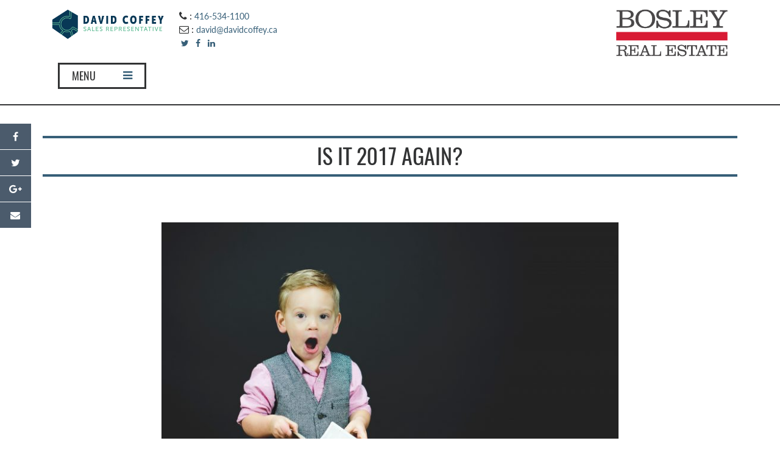

--- FILE ---
content_type: text/html; charset=UTF-8
request_url: https://www.davidcoffey.ca/is-it-2017-again
body_size: 35952
content:
<!DOCTYPE html>
<html lang="en-CA">
<head>
<meta charset="UTF-8">
<script type="text/javascript">
/* <![CDATA[ */
var gform;gform||(document.addEventListener("gform_main_scripts_loaded",function(){gform.scriptsLoaded=!0}),document.addEventListener("gform/theme/scripts_loaded",function(){gform.themeScriptsLoaded=!0}),window.addEventListener("DOMContentLoaded",function(){gform.domLoaded=!0}),gform={domLoaded:!1,scriptsLoaded:!1,themeScriptsLoaded:!1,isFormEditor:()=>"function"==typeof InitializeEditor,callIfLoaded:function(o){return!(!gform.domLoaded||!gform.scriptsLoaded||!gform.themeScriptsLoaded&&!gform.isFormEditor()||(gform.isFormEditor()&&console.warn("The use of gform.initializeOnLoaded() is deprecated in the form editor context and will be removed in Gravity Forms 3.1."),o(),0))},initializeOnLoaded:function(o){gform.callIfLoaded(o)||(document.addEventListener("gform_main_scripts_loaded",()=>{gform.scriptsLoaded=!0,gform.callIfLoaded(o)}),document.addEventListener("gform/theme/scripts_loaded",()=>{gform.themeScriptsLoaded=!0,gform.callIfLoaded(o)}),window.addEventListener("DOMContentLoaded",()=>{gform.domLoaded=!0,gform.callIfLoaded(o)}))},hooks:{action:{},filter:{}},addAction:function(o,r,e,t){gform.addHook("action",o,r,e,t)},addFilter:function(o,r,e,t){gform.addHook("filter",o,r,e,t)},doAction:function(o){gform.doHook("action",o,arguments)},applyFilters:function(o){return gform.doHook("filter",o,arguments)},removeAction:function(o,r){gform.removeHook("action",o,r)},removeFilter:function(o,r,e){gform.removeHook("filter",o,r,e)},addHook:function(o,r,e,t,n){null==gform.hooks[o][r]&&(gform.hooks[o][r]=[]);var d=gform.hooks[o][r];null==n&&(n=r+"_"+d.length),gform.hooks[o][r].push({tag:n,callable:e,priority:t=null==t?10:t})},doHook:function(r,o,e){var t;if(e=Array.prototype.slice.call(e,1),null!=gform.hooks[r][o]&&((o=gform.hooks[r][o]).sort(function(o,r){return o.priority-r.priority}),o.forEach(function(o){"function"!=typeof(t=o.callable)&&(t=window[t]),"action"==r?t.apply(null,e):e[0]=t.apply(null,e)})),"filter"==r)return e[0]},removeHook:function(o,r,t,n){var e;null!=gform.hooks[o][r]&&(e=(e=gform.hooks[o][r]).filter(function(o,r,e){return!!(null!=n&&n!=o.tag||null!=t&&t!=o.priority)}),gform.hooks[o][r]=e)}});
/* ]]> */
</script>

<meta name="viewport" content="width=device-width, initial-scale=1.0">
<title>Is it 2017 Again? - David Coffey</title>
<link rel="profile" href="https://gmpg.org/xfn/11">
<link rel="pingback" href="https://www.davidcoffey.ca/xmlrpc.php">
<link rel="shortcut icon" href="https://www.davidcoffey.ca/wp-content/themes/coffey-theme/imgs/favicon.png">
<meta name='robots' content='index, follow, max-image-preview:large, max-snippet:-1, max-video-preview:-1' />

	<!-- This site is optimized with the Yoast SEO plugin v26.8 - https://yoast.com/product/yoast-seo-wordpress/ -->
	<meta name="description" content="The wild price appreciations of Toronto real estate in 2017 are showing up again in 2020. Find out what&#039;s happening this time. It&#039;s not entirely the same." />
	<link rel="canonical" href="https://www.davidcoffey.ca/is-it-2017-again" />
	<meta property="og:locale" content="en_US" />
	<meta property="og:type" content="article" />
	<meta property="og:title" content="Is it 2017 Again? - David Coffey" />
	<meta property="og:description" content="The wild price appreciations of Toronto real estate in 2017 are showing up again in 2020. Find out what&#039;s happening this time. It&#039;s not entirely the same." />
	<meta property="og:url" content="https://www.davidcoffey.ca/is-it-2017-again" />
	<meta property="og:site_name" content="David Coffey" />
	<meta property="article:publisher" content="https://www.facebook.com/emergingtoronto" />
	<meta property="article:author" content="https://www.facebook.com/emergingtoronto" />
	<meta property="article:published_time" content="2020-02-07T21:35:48+00:00" />
	<meta property="og:image" content="https://www.davidcoffey.ca/wp-content/uploads/2020/02/ben-white-qDY9ahp0Mto-unsplash-1024x684.jpg" />
	<meta property="og:image:width" content="1024" />
	<meta property="og:image:height" content="684" />
	<meta property="og:image:type" content="image/jpeg" />
	<meta name="author" content="David Coffey" />
	<meta name="twitter:card" content="summary_large_image" />
	<meta name="twitter:creator" content="@davidcoffeytime" />
	<meta name="twitter:site" content="@davidcoffeytime" />
	<meta name="twitter:label1" content="Written by" />
	<meta name="twitter:data1" content="David Coffey" />
	<meta name="twitter:label2" content="Est. reading time" />
	<meta name="twitter:data2" content="3 minutes" />
	<script type="application/ld+json" class="yoast-schema-graph">{"@context":"https://schema.org","@graph":[{"@type":"Article","@id":"https://www.davidcoffey.ca/is-it-2017-again#article","isPartOf":{"@id":"https://www.davidcoffey.ca/is-it-2017-again"},"author":{"name":"David Coffey","@id":"https://www.davidcoffey.ca/#/schema/person/f83369cc99b093a60165ce00821a8c18"},"headline":"Is it 2017 Again?","datePublished":"2020-02-07T21:35:48+00:00","mainEntityOfPage":{"@id":"https://www.davidcoffey.ca/is-it-2017-again"},"wordCount":586,"publisher":{"@id":"https://www.davidcoffey.ca/#/schema/person/f83369cc99b093a60165ce00821a8c18"},"image":{"@id":"https://www.davidcoffey.ca/is-it-2017-again#primaryimage"},"thumbnailUrl":"https://www.davidcoffey.ca/wp-content/uploads/2020/02/ben-white-qDY9ahp0Mto-unsplash.jpg","keywords":["Price appreciation in Toronto","Toronto condos","Toronto real estate 2020"],"articleSection":["2020"],"inLanguage":"en-CA"},{"@type":"WebPage","@id":"https://www.davidcoffey.ca/is-it-2017-again","url":"https://www.davidcoffey.ca/is-it-2017-again","name":"Is it 2017 Again? - David Coffey","isPartOf":{"@id":"https://www.davidcoffey.ca/#website"},"primaryImageOfPage":{"@id":"https://www.davidcoffey.ca/is-it-2017-again#primaryimage"},"image":{"@id":"https://www.davidcoffey.ca/is-it-2017-again#primaryimage"},"thumbnailUrl":"https://www.davidcoffey.ca/wp-content/uploads/2020/02/ben-white-qDY9ahp0Mto-unsplash.jpg","datePublished":"2020-02-07T21:35:48+00:00","description":"The wild price appreciations of Toronto real estate in 2017 are showing up again in 2020. Find out what's happening this time. It's not entirely the same.","breadcrumb":{"@id":"https://www.davidcoffey.ca/is-it-2017-again#breadcrumb"},"inLanguage":"en-CA","potentialAction":[{"@type":"ReadAction","target":["https://www.davidcoffey.ca/is-it-2017-again"]}]},{"@type":"ImageObject","inLanguage":"en-CA","@id":"https://www.davidcoffey.ca/is-it-2017-again#primaryimage","url":"https://www.davidcoffey.ca/wp-content/uploads/2020/02/ben-white-qDY9ahp0Mto-unsplash.jpg","contentUrl":"https://www.davidcoffey.ca/wp-content/uploads/2020/02/ben-white-qDY9ahp0Mto-unsplash.jpg","width":6016,"height":4016},{"@type":"BreadcrumbList","@id":"https://www.davidcoffey.ca/is-it-2017-again#breadcrumb","itemListElement":[{"@type":"ListItem","position":1,"name":"Home","item":"https://www.davidcoffey.ca/"},{"@type":"ListItem","position":2,"name":"Toronto Real Estate Blog","item":"https://www.davidcoffey.ca/blog"},{"@type":"ListItem","position":3,"name":"Is it 2017 Again?"}]},{"@type":"WebSite","@id":"https://www.davidcoffey.ca/#website","url":"https://www.davidcoffey.ca/","name":"David Coffey - Toronto Real Estate Houses & Condos","description":"Toronto Real Estate Agent","publisher":{"@id":"https://www.davidcoffey.ca/#/schema/person/f83369cc99b093a60165ce00821a8c18"},"potentialAction":[{"@type":"SearchAction","target":{"@type":"EntryPoint","urlTemplate":"https://www.davidcoffey.ca/?s={search_term_string}"},"query-input":{"@type":"PropertyValueSpecification","valueRequired":true,"valueName":"search_term_string"}}],"inLanguage":"en-CA"},{"@type":["Person","Organization"],"@id":"https://www.davidcoffey.ca/#/schema/person/f83369cc99b093a60165ce00821a8c18","name":"David Coffey","image":{"@type":"ImageObject","inLanguage":"en-CA","@id":"https://www.davidcoffey.ca/#/schema/person/image/","url":"https://www.davidcoffey.ca/wp-content/uploads/2023/04/David-C-4-cropped.jpg","contentUrl":"https://www.davidcoffey.ca/wp-content/uploads/2023/04/David-C-4-cropped.jpg","width":1221,"height":1374,"caption":"David Coffey"},"logo":{"@id":"https://www.davidcoffey.ca/#/schema/person/image/"},"sameAs":["https://www.facebook.com/emergingtoronto","https://www.linkedin.com/in/david-coffey-98118417","https://x.com/davidcoffeytime"],"url":"https://www.davidcoffey.ca/author/david"}]}</script>
	<!-- / Yoast SEO plugin. -->


<link rel='dns-prefetch' href='//maps.googleapis.com' />
<link rel='dns-prefetch' href='//idx.myrealpage.com' />
<link rel='dns-prefetch' href='//a.omappapi.com' />
<link rel='dns-prefetch' href='//maxcdn.bootstrapcdn.com' />
<link rel="alternate" type="application/rss+xml" title="David Coffey &raquo; Feed" href="https://www.davidcoffey.ca/feed" />
<link rel="alternate" type="application/rss+xml" title="David Coffey &raquo; Comments Feed" href="https://www.davidcoffey.ca/comments/feed" />
<link rel="alternate" title="oEmbed (JSON)" type="application/json+oembed" href="https://www.davidcoffey.ca/wp-json/oembed/1.0/embed?url=https%3A%2F%2Fwww.davidcoffey.ca%2Fis-it-2017-again" />
<link rel="alternate" title="oEmbed (XML)" type="text/xml+oembed" href="https://www.davidcoffey.ca/wp-json/oembed/1.0/embed?url=https%3A%2F%2Fwww.davidcoffey.ca%2Fis-it-2017-again&#038;format=xml" />
		<style>
			.lazyload,
			.lazyloading {
				max-width: 100%;
			}
		</style>
		<style id='wp-img-auto-sizes-contain-inline-css' type='text/css'>
img:is([sizes=auto i],[sizes^="auto," i]){contain-intrinsic-size:3000px 1500px}
/*# sourceURL=wp-img-auto-sizes-contain-inline-css */
</style>
<style id='wp-emoji-styles-inline-css' type='text/css'>

	img.wp-smiley, img.emoji {
		display: inline !important;
		border: none !important;
		box-shadow: none !important;
		height: 1em !important;
		width: 1em !important;
		margin: 0 0.07em !important;
		vertical-align: -0.1em !important;
		background: none !important;
		padding: 0 !important;
	}
/*# sourceURL=wp-emoji-styles-inline-css */
</style>
<style id='wp-block-library-inline-css' type='text/css'>
:root{--wp-block-synced-color:#7a00df;--wp-block-synced-color--rgb:122,0,223;--wp-bound-block-color:var(--wp-block-synced-color);--wp-editor-canvas-background:#ddd;--wp-admin-theme-color:#007cba;--wp-admin-theme-color--rgb:0,124,186;--wp-admin-theme-color-darker-10:#006ba1;--wp-admin-theme-color-darker-10--rgb:0,107,160.5;--wp-admin-theme-color-darker-20:#005a87;--wp-admin-theme-color-darker-20--rgb:0,90,135;--wp-admin-border-width-focus:2px}@media (min-resolution:192dpi){:root{--wp-admin-border-width-focus:1.5px}}.wp-element-button{cursor:pointer}:root .has-very-light-gray-background-color{background-color:#eee}:root .has-very-dark-gray-background-color{background-color:#313131}:root .has-very-light-gray-color{color:#eee}:root .has-very-dark-gray-color{color:#313131}:root .has-vivid-green-cyan-to-vivid-cyan-blue-gradient-background{background:linear-gradient(135deg,#00d084,#0693e3)}:root .has-purple-crush-gradient-background{background:linear-gradient(135deg,#34e2e4,#4721fb 50%,#ab1dfe)}:root .has-hazy-dawn-gradient-background{background:linear-gradient(135deg,#faaca8,#dad0ec)}:root .has-subdued-olive-gradient-background{background:linear-gradient(135deg,#fafae1,#67a671)}:root .has-atomic-cream-gradient-background{background:linear-gradient(135deg,#fdd79a,#004a59)}:root .has-nightshade-gradient-background{background:linear-gradient(135deg,#330968,#31cdcf)}:root .has-midnight-gradient-background{background:linear-gradient(135deg,#020381,#2874fc)}:root{--wp--preset--font-size--normal:16px;--wp--preset--font-size--huge:42px}.has-regular-font-size{font-size:1em}.has-larger-font-size{font-size:2.625em}.has-normal-font-size{font-size:var(--wp--preset--font-size--normal)}.has-huge-font-size{font-size:var(--wp--preset--font-size--huge)}.has-text-align-center{text-align:center}.has-text-align-left{text-align:left}.has-text-align-right{text-align:right}.has-fit-text{white-space:nowrap!important}#end-resizable-editor-section{display:none}.aligncenter{clear:both}.items-justified-left{justify-content:flex-start}.items-justified-center{justify-content:center}.items-justified-right{justify-content:flex-end}.items-justified-space-between{justify-content:space-between}.screen-reader-text{border:0;clip-path:inset(50%);height:1px;margin:-1px;overflow:hidden;padding:0;position:absolute;width:1px;word-wrap:normal!important}.screen-reader-text:focus{background-color:#ddd;clip-path:none;color:#444;display:block;font-size:1em;height:auto;left:5px;line-height:normal;padding:15px 23px 14px;text-decoration:none;top:5px;width:auto;z-index:100000}html :where(.has-border-color){border-style:solid}html :where([style*=border-top-color]){border-top-style:solid}html :where([style*=border-right-color]){border-right-style:solid}html :where([style*=border-bottom-color]){border-bottom-style:solid}html :where([style*=border-left-color]){border-left-style:solid}html :where([style*=border-width]){border-style:solid}html :where([style*=border-top-width]){border-top-style:solid}html :where([style*=border-right-width]){border-right-style:solid}html :where([style*=border-bottom-width]){border-bottom-style:solid}html :where([style*=border-left-width]){border-left-style:solid}html :where(img[class*=wp-image-]){height:auto;max-width:100%}:where(figure){margin:0 0 1em}html :where(.is-position-sticky){--wp-admin--admin-bar--position-offset:var(--wp-admin--admin-bar--height,0px)}@media screen and (max-width:600px){html :where(.is-position-sticky){--wp-admin--admin-bar--position-offset:0px}}

/*# sourceURL=wp-block-library-inline-css */
</style><style id='global-styles-inline-css' type='text/css'>
:root{--wp--preset--aspect-ratio--square: 1;--wp--preset--aspect-ratio--4-3: 4/3;--wp--preset--aspect-ratio--3-4: 3/4;--wp--preset--aspect-ratio--3-2: 3/2;--wp--preset--aspect-ratio--2-3: 2/3;--wp--preset--aspect-ratio--16-9: 16/9;--wp--preset--aspect-ratio--9-16: 9/16;--wp--preset--color--black: #000000;--wp--preset--color--cyan-bluish-gray: #abb8c3;--wp--preset--color--white: #ffffff;--wp--preset--color--pale-pink: #f78da7;--wp--preset--color--vivid-red: #cf2e2e;--wp--preset--color--luminous-vivid-orange: #ff6900;--wp--preset--color--luminous-vivid-amber: #fcb900;--wp--preset--color--light-green-cyan: #7bdcb5;--wp--preset--color--vivid-green-cyan: #00d084;--wp--preset--color--pale-cyan-blue: #8ed1fc;--wp--preset--color--vivid-cyan-blue: #0693e3;--wp--preset--color--vivid-purple: #9b51e0;--wp--preset--gradient--vivid-cyan-blue-to-vivid-purple: linear-gradient(135deg,rgb(6,147,227) 0%,rgb(155,81,224) 100%);--wp--preset--gradient--light-green-cyan-to-vivid-green-cyan: linear-gradient(135deg,rgb(122,220,180) 0%,rgb(0,208,130) 100%);--wp--preset--gradient--luminous-vivid-amber-to-luminous-vivid-orange: linear-gradient(135deg,rgb(252,185,0) 0%,rgb(255,105,0) 100%);--wp--preset--gradient--luminous-vivid-orange-to-vivid-red: linear-gradient(135deg,rgb(255,105,0) 0%,rgb(207,46,46) 100%);--wp--preset--gradient--very-light-gray-to-cyan-bluish-gray: linear-gradient(135deg,rgb(238,238,238) 0%,rgb(169,184,195) 100%);--wp--preset--gradient--cool-to-warm-spectrum: linear-gradient(135deg,rgb(74,234,220) 0%,rgb(151,120,209) 20%,rgb(207,42,186) 40%,rgb(238,44,130) 60%,rgb(251,105,98) 80%,rgb(254,248,76) 100%);--wp--preset--gradient--blush-light-purple: linear-gradient(135deg,rgb(255,206,236) 0%,rgb(152,150,240) 100%);--wp--preset--gradient--blush-bordeaux: linear-gradient(135deg,rgb(254,205,165) 0%,rgb(254,45,45) 50%,rgb(107,0,62) 100%);--wp--preset--gradient--luminous-dusk: linear-gradient(135deg,rgb(255,203,112) 0%,rgb(199,81,192) 50%,rgb(65,88,208) 100%);--wp--preset--gradient--pale-ocean: linear-gradient(135deg,rgb(255,245,203) 0%,rgb(182,227,212) 50%,rgb(51,167,181) 100%);--wp--preset--gradient--electric-grass: linear-gradient(135deg,rgb(202,248,128) 0%,rgb(113,206,126) 100%);--wp--preset--gradient--midnight: linear-gradient(135deg,rgb(2,3,129) 0%,rgb(40,116,252) 100%);--wp--preset--font-size--small: 13px;--wp--preset--font-size--medium: 20px;--wp--preset--font-size--large: 36px;--wp--preset--font-size--x-large: 42px;--wp--preset--spacing--20: 0.44rem;--wp--preset--spacing--30: 0.67rem;--wp--preset--spacing--40: 1rem;--wp--preset--spacing--50: 1.5rem;--wp--preset--spacing--60: 2.25rem;--wp--preset--spacing--70: 3.38rem;--wp--preset--spacing--80: 5.06rem;--wp--preset--shadow--natural: 6px 6px 9px rgba(0, 0, 0, 0.2);--wp--preset--shadow--deep: 12px 12px 50px rgba(0, 0, 0, 0.4);--wp--preset--shadow--sharp: 6px 6px 0px rgba(0, 0, 0, 0.2);--wp--preset--shadow--outlined: 6px 6px 0px -3px rgb(255, 255, 255), 6px 6px rgb(0, 0, 0);--wp--preset--shadow--crisp: 6px 6px 0px rgb(0, 0, 0);}:where(.is-layout-flex){gap: 0.5em;}:where(.is-layout-grid){gap: 0.5em;}body .is-layout-flex{display: flex;}.is-layout-flex{flex-wrap: wrap;align-items: center;}.is-layout-flex > :is(*, div){margin: 0;}body .is-layout-grid{display: grid;}.is-layout-grid > :is(*, div){margin: 0;}:where(.wp-block-columns.is-layout-flex){gap: 2em;}:where(.wp-block-columns.is-layout-grid){gap: 2em;}:where(.wp-block-post-template.is-layout-flex){gap: 1.25em;}:where(.wp-block-post-template.is-layout-grid){gap: 1.25em;}.has-black-color{color: var(--wp--preset--color--black) !important;}.has-cyan-bluish-gray-color{color: var(--wp--preset--color--cyan-bluish-gray) !important;}.has-white-color{color: var(--wp--preset--color--white) !important;}.has-pale-pink-color{color: var(--wp--preset--color--pale-pink) !important;}.has-vivid-red-color{color: var(--wp--preset--color--vivid-red) !important;}.has-luminous-vivid-orange-color{color: var(--wp--preset--color--luminous-vivid-orange) !important;}.has-luminous-vivid-amber-color{color: var(--wp--preset--color--luminous-vivid-amber) !important;}.has-light-green-cyan-color{color: var(--wp--preset--color--light-green-cyan) !important;}.has-vivid-green-cyan-color{color: var(--wp--preset--color--vivid-green-cyan) !important;}.has-pale-cyan-blue-color{color: var(--wp--preset--color--pale-cyan-blue) !important;}.has-vivid-cyan-blue-color{color: var(--wp--preset--color--vivid-cyan-blue) !important;}.has-vivid-purple-color{color: var(--wp--preset--color--vivid-purple) !important;}.has-black-background-color{background-color: var(--wp--preset--color--black) !important;}.has-cyan-bluish-gray-background-color{background-color: var(--wp--preset--color--cyan-bluish-gray) !important;}.has-white-background-color{background-color: var(--wp--preset--color--white) !important;}.has-pale-pink-background-color{background-color: var(--wp--preset--color--pale-pink) !important;}.has-vivid-red-background-color{background-color: var(--wp--preset--color--vivid-red) !important;}.has-luminous-vivid-orange-background-color{background-color: var(--wp--preset--color--luminous-vivid-orange) !important;}.has-luminous-vivid-amber-background-color{background-color: var(--wp--preset--color--luminous-vivid-amber) !important;}.has-light-green-cyan-background-color{background-color: var(--wp--preset--color--light-green-cyan) !important;}.has-vivid-green-cyan-background-color{background-color: var(--wp--preset--color--vivid-green-cyan) !important;}.has-pale-cyan-blue-background-color{background-color: var(--wp--preset--color--pale-cyan-blue) !important;}.has-vivid-cyan-blue-background-color{background-color: var(--wp--preset--color--vivid-cyan-blue) !important;}.has-vivid-purple-background-color{background-color: var(--wp--preset--color--vivid-purple) !important;}.has-black-border-color{border-color: var(--wp--preset--color--black) !important;}.has-cyan-bluish-gray-border-color{border-color: var(--wp--preset--color--cyan-bluish-gray) !important;}.has-white-border-color{border-color: var(--wp--preset--color--white) !important;}.has-pale-pink-border-color{border-color: var(--wp--preset--color--pale-pink) !important;}.has-vivid-red-border-color{border-color: var(--wp--preset--color--vivid-red) !important;}.has-luminous-vivid-orange-border-color{border-color: var(--wp--preset--color--luminous-vivid-orange) !important;}.has-luminous-vivid-amber-border-color{border-color: var(--wp--preset--color--luminous-vivid-amber) !important;}.has-light-green-cyan-border-color{border-color: var(--wp--preset--color--light-green-cyan) !important;}.has-vivid-green-cyan-border-color{border-color: var(--wp--preset--color--vivid-green-cyan) !important;}.has-pale-cyan-blue-border-color{border-color: var(--wp--preset--color--pale-cyan-blue) !important;}.has-vivid-cyan-blue-border-color{border-color: var(--wp--preset--color--vivid-cyan-blue) !important;}.has-vivid-purple-border-color{border-color: var(--wp--preset--color--vivid-purple) !important;}.has-vivid-cyan-blue-to-vivid-purple-gradient-background{background: var(--wp--preset--gradient--vivid-cyan-blue-to-vivid-purple) !important;}.has-light-green-cyan-to-vivid-green-cyan-gradient-background{background: var(--wp--preset--gradient--light-green-cyan-to-vivid-green-cyan) !important;}.has-luminous-vivid-amber-to-luminous-vivid-orange-gradient-background{background: var(--wp--preset--gradient--luminous-vivid-amber-to-luminous-vivid-orange) !important;}.has-luminous-vivid-orange-to-vivid-red-gradient-background{background: var(--wp--preset--gradient--luminous-vivid-orange-to-vivid-red) !important;}.has-very-light-gray-to-cyan-bluish-gray-gradient-background{background: var(--wp--preset--gradient--very-light-gray-to-cyan-bluish-gray) !important;}.has-cool-to-warm-spectrum-gradient-background{background: var(--wp--preset--gradient--cool-to-warm-spectrum) !important;}.has-blush-light-purple-gradient-background{background: var(--wp--preset--gradient--blush-light-purple) !important;}.has-blush-bordeaux-gradient-background{background: var(--wp--preset--gradient--blush-bordeaux) !important;}.has-luminous-dusk-gradient-background{background: var(--wp--preset--gradient--luminous-dusk) !important;}.has-pale-ocean-gradient-background{background: var(--wp--preset--gradient--pale-ocean) !important;}.has-electric-grass-gradient-background{background: var(--wp--preset--gradient--electric-grass) !important;}.has-midnight-gradient-background{background: var(--wp--preset--gradient--midnight) !important;}.has-small-font-size{font-size: var(--wp--preset--font-size--small) !important;}.has-medium-font-size{font-size: var(--wp--preset--font-size--medium) !important;}.has-large-font-size{font-size: var(--wp--preset--font-size--large) !important;}.has-x-large-font-size{font-size: var(--wp--preset--font-size--x-large) !important;}
/*# sourceURL=global-styles-inline-css */
</style>

<style id='classic-theme-styles-inline-css' type='text/css'>
/*! This file is auto-generated */
.wp-block-button__link{color:#fff;background-color:#32373c;border-radius:9999px;box-shadow:none;text-decoration:none;padding:calc(.667em + 2px) calc(1.333em + 2px);font-size:1.125em}.wp-block-file__button{background:#32373c;color:#fff;text-decoration:none}
/*# sourceURL=/wp-includes/css/classic-themes.min.css */
</style>
<link rel='stylesheet' id='responsive-lightbox-swipebox-css' href='https://www.davidcoffey.ca/wp-content/plugins/responsive-lightbox/assets/swipebox/swipebox.min.css?ver=1.5.2' type='text/css' media='all' />
<link rel='stylesheet' id='_artifakt-bootstrap-css' href='https://www.davidcoffey.ca/wp-content/themes/the-artifakt-theme/includes/resources/bootstrap/css/bootstrap.css?ver=6.9' type='text/css' media='all' />
<link rel='stylesheet' id='_artifakt-fontawesome-css' href='https://maxcdn.bootstrapcdn.com/font-awesome/4.5.0/css/font-awesome.min.css?ver=6.9' type='text/css' media='all' />
<link rel='stylesheet' id='_artifakt-style-css' href='https://www.davidcoffey.ca/wp-content/themes/coffey-theme/style.css?ver=6.9' type='text/css' media='all' />
<script type="text/javascript" src="//maps.googleapis.com/maps/api/js?key=AIzaSyCFlepj2159UWfO8-k9_nR6OxltotxbDaw&amp;libraries=visualization%2Cplaces&amp;ver=4.4" id="af-google-api-js"></script>
<script type="text/javascript" src="https://www.davidcoffey.ca/wp-includes/js/jquery/jquery.min.js?ver=3.7.1" id="jquery-core-js"></script>
<script type="text/javascript" src="https://www.davidcoffey.ca/wp-includes/js/jquery/jquery-migrate.min.js?ver=3.4.1" id="jquery-migrate-js"></script>
<script type="text/javascript" src="https://www.davidcoffey.ca/wp-content/plugins/the-artifakt-maps-plugin/js/maps.js?ver=6.9" id="artifakt_map_plugin-script-js"></script>
<script type="text/javascript" src="https://www.davidcoffey.ca/wp-content/plugins/responsive-lightbox/assets/dompurify/purify.min.js?ver=3.3.1" id="dompurify-js"></script>
<script type="text/javascript" id="responsive-lightbox-sanitizer-js-before">
/* <![CDATA[ */
window.RLG = window.RLG || {}; window.RLG.sanitizeAllowedHosts = ["youtube.com","www.youtube.com","youtu.be","vimeo.com","player.vimeo.com"];
//# sourceURL=responsive-lightbox-sanitizer-js-before
/* ]]> */
</script>
<script type="text/javascript" src="https://www.davidcoffey.ca/wp-content/plugins/responsive-lightbox/js/sanitizer.js?ver=2.6.1" id="responsive-lightbox-sanitizer-js"></script>
<script type="text/javascript" src="https://www.davidcoffey.ca/wp-content/plugins/responsive-lightbox/assets/swipebox/jquery.swipebox.min.js?ver=1.5.2" id="responsive-lightbox-swipebox-js"></script>
<script type="text/javascript" src="https://www.davidcoffey.ca/wp-includes/js/underscore.min.js?ver=1.13.7" id="underscore-js"></script>
<script type="text/javascript" src="https://www.davidcoffey.ca/wp-content/plugins/responsive-lightbox/assets/infinitescroll/infinite-scroll.pkgd.min.js?ver=4.0.1" id="responsive-lightbox-infinite-scroll-js"></script>
<script type="text/javascript" id="responsive-lightbox-js-before">
/* <![CDATA[ */
var rlArgs = {"script":"swipebox","selector":"lightbox","customEvents":"","activeGalleries":true,"animation":true,"hideCloseButtonOnMobile":false,"removeBarsOnMobile":false,"hideBars":true,"hideBarsDelay":5000,"videoMaxWidth":1080,"useSVG":true,"loopAtEnd":false,"woocommerce_gallery":false,"ajaxurl":"https:\/\/www.davidcoffey.ca\/wp-admin\/admin-ajax.php","nonce":"9267ade842","preview":false,"postId":6171,"scriptExtension":false};

//# sourceURL=responsive-lightbox-js-before
/* ]]> */
</script>
<script type="text/javascript" src="https://www.davidcoffey.ca/wp-content/plugins/responsive-lightbox/js/front.js?ver=2.6.1" id="responsive-lightbox-js"></script>
<script type="text/javascript" src="https://www.davidcoffey.ca/wp-content/plugins/wonderplugin-gallery/engine/wonderplugingallery.js?ver=14.3C" id="wonderplugin-gallery-script-js"></script>
<script type="text/javascript" src="//idx.myrealpage.com/js/weblets/omnibox_wp.js?ver=6.9" id="mrp-js-js"></script>
<link rel="https://api.w.org/" href="https://www.davidcoffey.ca/wp-json/" /><link rel="alternate" title="JSON" type="application/json" href="https://www.davidcoffey.ca/wp-json/wp/v2/posts/6171" /><link rel="EditURI" type="application/rsd+xml" title="RSD" href="https://www.davidcoffey.ca/xmlrpc.php?rsd" />
<meta name="generator" content="WordPress 6.9" />
<link rel='shortlink' href='https://www.davidcoffey.ca/?p=6171' />
<!-- Global site tag (gtag.js) - Google Analytics -->
<script async src="https://www.googletagmanager.com/gtag/js?id=UA-25070587-1"></script>
<script>
  window.dataLayer = window.dataLayer || [];
  function gtag(){dataLayer.push(arguments);}
  gtag('js', new Date());

  gtag('config', 'UA-25070587-1');
</script>

<script type="text/javascript">
    adroll_adv_id = "VWWCDCM3LRHEDDE2YMWVE3";
    adroll_pix_id = "TKWYRLUW2BGWTNRBLV5HUG";
    /* OPTIONAL: provide email to improve user identification */
    /* adroll_email = "username@example.com"; */
    (function () {
        var _onload = function(){
            if (document.readyState && !/loaded|complete/.test(document.readyState)){setTimeout(_onload, 10);return}
            if (!window.__adroll_loaded){__adroll_loaded=true;setTimeout(_onload, 50);return}
            var scr = document.createElement("script");
            var host = (("https:" == document.location.protocol) ? "https://s.adroll.com" : "http://a.adroll.com");
            scr.setAttribute('async', 'true');
            scr.type = "text/javascript";
            scr.src = host + "/j/roundtrip.js";
            ((document.getElementsByTagName('head') || [null])[0] ||
                document.getElementsByTagName('script')[0].parentNode).appendChild(scr);
        };
        if (window.addEventListener) {window.addEventListener('load', _onload, false);}
        else {window.attachEvent('onload', _onload)}
    }());
</script>

<script type="application/ld+json">
{
  "@context": "http://schema.org",
  "@type": "Person",
  "name": "David Coffey",
  "url": "https://www.davidcoffey.ca",
  "sameAs": [
    "https://www.facebook.com/Emerging-Neighbourhoods-Toronto-189190131101727/",
    "https://twitter.com/davidcoffeytime",
    "https://www.linkedin.com/in/david-coffey-98118417"
  ]
}
</script>
		<script>
			document.documentElement.className = document.documentElement.className.replace('no-js', 'js');
		</script>
				<style>
			.no-js img.lazyload {
				display: none;
			}

			figure.wp-block-image img.lazyloading {
				min-width: 150px;
			}

			.lazyload,
			.lazyloading {
				--smush-placeholder-width: 100px;
				--smush-placeholder-aspect-ratio: 1/1;
				width: var(--smush-image-width, var(--smush-placeholder-width)) !important;
				aspect-ratio: var(--smush-image-aspect-ratio, var(--smush-placeholder-aspect-ratio)) !important;
			}

						.lazyload {
				opacity: 0;
			}

			.lazyloading {
				border: 0 !important;
				opacity: 1;
				background: rgba(255, 255, 255, 0) url('https://www.davidcoffey.ca/wp-content/plugins/wp-smush-pro/app/assets/images/smush-lazyloader-1.gif') no-repeat center !important;
				background-size: 16px auto !important;
				min-width: 16px;
			}

					</style>
		<style type="text/css">.recentcomments a{display:inline !important;padding:0 !important;margin:0 !important;}</style></head>

<body class="wp-singular post-template-default single single-post postid-6171 single-format-standard wp-theme-the-artifakt-theme wp-child-theme-coffey-theme">
	
<header id="masthead" class="site-header" role="banner">
	<div class="container">
		<div class="row">
			<div class="site-header-inner col-sm-12 hidden-xs hidden-sm">

				<div class="site-branding col-sm-6 col-xs-12">
					<span class="alignleft">
										<a href="https://www.davidcoffey.ca/" title="David Coffey" rel="home"><img data-src="https://www.davidcoffey.ca/wp-content/themes/coffey-theme/imgs/coffey-header-logo-colour@2x.png" width="185" src="[data-uri]" class="lazyload" style="--smush-placeholder-width: 686px; --smush-placeholder-aspect-ratio: 686/184;" /></a>
										</span>

					<span class="header-contact">
					<i class="fa fa-phone"></i> : <a href="tel:416-534-1100">416-534-1100</a> <br />
					<i class="fa fa-envelope-o"></i> : <a href="mailto:david@davidcoffey.ca">david@davidcoffey.ca</a> <br />
					<a href="https://twitter.com/davidcoffeytime" target="blank"><i class="fa fa-twitter fa-fw"></i></a>
					<a href="https://www.facebook.com/Emerging-Neighbourhoods-Toronto-189190131101727/" target="blank"><i class="fa fa-facebook fa-fw"></i></a>
					<a href="https://www.linkedin.com/in/david-coffey-98118417" target="blank"><i class="fa fa-linkedin fa-fw"></i></a>
					</span>
				</div>
				<div class="brokerage-branding righttext col-sm-6 col-xs-12">
										<a href="https://www.davidcoffey.ca/" title="David Coffey" rel="home"><img data-src="https://www.davidcoffey.ca/wp-content/themes/coffey-theme/imgs/bosley-header-logo-colour@2x.png" width="185" src="[data-uri]" class="lazyload" style="--smush-placeholder-width: 310px; --smush-placeholder-aspect-ratio: 310/130;" /></a>
									</div>
				<div class="col-sm-12 hidden-xs hidden-sm">
										<a href="#popmenu" class="btn dark-ghost" data-toggle="modal" data-target="#popmenu">MENU <i class="blue-text fa fa-bars"></i></a>
									</div>
			</div>
			<div class="mobile-header visible-xs visible-sm">
				<div class="col-xs-12">
					<a href="https://www.davidcoffey.ca/" title="David Coffey" rel="home"><img data-src="https://www.davidcoffey.ca/wp-content/themes/coffey-theme/imgs/coffey-header-logo-colour@2x.png" width="185" src="[data-uri]" class="lazyload" style="--smush-placeholder-width: 686px; --smush-placeholder-aspect-ratio: 686/184;" /></a>
				</div>
				<div class="col-xs-12">
					<i class="fa fa-phone"></i> : <a href="tel:416-534-1100">416-534-1100</a> <br />
					<i class="fa fa-envelope-o"></i> : <a href="mailto:david@davidcoffey.ca">david@davidcoffey.ca</a> <br />
					<a href="https://twitter.com/davidcoffeytime" target="blank"><i class="fa fa-twitter fa-fw"></i></a>
					<a href="https://www.facebook.com/Emerging-Neighbourhoods-Toronto-189190131101727/" target="blank"><i class="fa fa-facebook fa-fw"></i></a>
					<a href="https://www.linkedin.com/in/david-coffey-98118417" target="blank"><i class="fa fa-linkedin fa-fw"></i></a>
				</div>
				<div class="col-xs-12">
					<a href="https://www.davidcoffey.ca/" title="David Coffey" rel="home"><img data-src="https://www.davidcoffey.ca/wp-content/themes/coffey-theme/imgs/bosley-header-logo-colour@2x.png" width="185" src="[data-uri]" class="lazyload" style="--smush-placeholder-width: 310px; --smush-placeholder-aspect-ratio: 310/130;" /></a>
				</div>
			</div>
		</div>
	</div><!-- .container -->
<nav class="site-navigation visible-xs visible-sm">
        <div class="container">
                <div class="row">
                        <div class="site-navigation-inner col-sm-12">
                                <div class="navbar navbar-default">
                                        <div class="navbar-header">
                                    <!-- .navbar-toggle is used as the toggle for collapsed navbar content -->
                                    <button type="button" class="btn dark-ghost" data-toggle="collapse" data-target=".navbar-responsive-collapse">
                                        <span class="sr-only">Toggle navigation</span>
                                	MENU <i class="fa fa-bars blue-text"></i>
				</button>
                                  </div>

                            <!-- The WordPress Menu goes here -->
                <div class="collapse navbar-collapse navbar-responsive-collapse"><ul id="main-menu" class="nav navbar-nav"><li id="menu-item-744" class="menu-item menu-item-type-post_type menu-item-object-page menu-item-home menu-item-744"><a href="https://www.davidcoffey.ca/">Home</a></li>
<li id="menu-item-100" class="menu-item menu-item-type-custom menu-item-object-custom menu-item-has-children menu-item-100 dropdown"><a href="https://www.davidcoffey.ca/want-to-know-more/" data-toggle="dropdown" data-target="#" class="dropdown-toggle">Hi. I&#8217;m David <span class="caret"></span></a>
<ul class="dropdown-menu">
	<li id="menu-item-101" class="menu-item menu-item-type-post_type menu-item-object-page menu-item-101"><a href="https://www.davidcoffey.ca/want-to-know-more">Want to Know More About Me?</a></li>
	<li id="menu-item-102" class="menu-item menu-item-type-post_type menu-item-object-page menu-item-102"><a href="https://www.davidcoffey.ca/what-my-clients-have-said">What My Clients Have Said</a></li>
	<li id="menu-item-880" class="menu-item menu-item-type-post_type menu-item-object-page menu-item-880"><a href="https://www.davidcoffey.ca/contact-me">Contact Me</a></li>
</ul>
</li>
<li id="menu-item-29" class="menu-item menu-item-type-custom menu-item-object-custom menu-item-has-children menu-item-29 dropdown"><a href="https://www.davidcoffey.ca/why-sell-with-me/" data-toggle="dropdown" data-target="#" class="dropdown-toggle">Sell <span class="caret"></span></a>
<ul class="dropdown-menu">
	<li id="menu-item-27" class="menu-item menu-item-type-post_type menu-item-object-page menu-item-27"><a href="https://www.davidcoffey.ca/why-sell-with-me">Why Sell With Me?</a></li>
	<li id="menu-item-26" class="menu-item menu-item-type-post_type menu-item-object-page menu-item-26"><a href="https://www.davidcoffey.ca/selling-your-home-in-6-steps">Selling Your Home in 6 Steps</a></li>
	<li id="menu-item-24" class="menu-item menu-item-type-post_type menu-item-object-page menu-item-24"><a href="https://www.davidcoffey.ca/advice-from-real-sellers">Advice from Real Sellers</a></li>
	<li id="menu-item-23" class="menu-item menu-item-type-post_type menu-item-object-page menu-item-23"><a href="https://www.davidcoffey.ca/whats-your-home-worth">What&#8217;s Your Home Worth?</a></li>
</ul>
</li>
<li id="menu-item-42" class="menu-item menu-item-type-custom menu-item-object-custom menu-item-has-children menu-item-42 dropdown"><a href="https://www.davidcoffey.ca/why-buy-with-me/" data-toggle="dropdown" data-target="#" class="dropdown-toggle">Buy <span class="caret"></span></a>
<ul class="dropdown-menu">
	<li id="menu-item-48" class="menu-item menu-item-type-post_type menu-item-object-page menu-item-48"><a href="https://www.davidcoffey.ca/why-buy-with-me">Why Buy With Me?</a></li>
	<li id="menu-item-47" class="menu-item menu-item-type-post_type menu-item-object-page menu-item-47"><a href="https://www.davidcoffey.ca/buying-a-home-in-8-steps">Buying a Home in 8 Steps</a></li>
	<li id="menu-item-45" class="menu-item menu-item-type-post_type menu-item-object-page menu-item-45"><a href="https://www.davidcoffey.ca/advice-from-real-buyers">Advice from Real Buyers</a></li>
	<li id="menu-item-481" class="menu-item menu-item-type-post_type menu-item-object-page menu-item-481"><a href="https://www.davidcoffey.ca/buying-your-first-home">Buying Your First Home</a></li>
	<li id="menu-item-44" class="menu-item menu-item-type-post_type menu-item-object-page menu-item-44"><a href="https://www.davidcoffey.ca/should-you-buy-an-income-property">Should You Buy an Income Property?</a></li>
	<li id="menu-item-43" class="menu-item menu-item-type-post_type menu-item-object-page menu-item-43"><a href="https://www.davidcoffey.ca/find-a-home-with-my-help">Find a Home (With My Help)</a></li>
</ul>
</li>
<li id="menu-item-66" class="menu-item menu-item-type-custom menu-item-object-custom menu-item-has-children menu-item-66 dropdown"><a href="https://www.davidcoffey.ca/my-featured-properties/" data-toggle="dropdown" data-target="#" class="dropdown-toggle">See Properties <span class="caret"></span></a>
<ul class="dropdown-menu">
	<li id="menu-item-67" class="menu-item menu-item-type-post_type menu-item-object-page menu-item-67"><a href="https://www.davidcoffey.ca/my-featured-properties">See My Featured Properties</a></li>
	<li id="menu-item-71" class="menu-item menu-item-type-post_type menu-item-object-page menu-item-71"><a href="https://www.davidcoffey.ca/my-sold-properties">See My Sold Properties</a></li>
</ul>
</li>
<li id="menu-item-86" class="menu-item menu-item-type-custom menu-item-object-custom menu-item-has-children menu-item-86 dropdown"><a href="https://www.davidcoffey.ca/see-all-the-neighbourhoods/" data-toggle="dropdown" data-target="#" class="dropdown-toggle">My Neighbourhood Guide <span class="caret"></span></a>
<ul class="dropdown-menu">
	<li id="menu-item-87" class="menu-item menu-item-type-post_type menu-item-object-page menu-item-87"><a href="https://www.davidcoffey.ca/see-all-the-neighbourhoods">See All the Neighbourhoods</a></li>
	<li id="menu-item-88" class="menu-item menu-item-type-post_type menu-item-object-page menu-item-88"><a href="https://www.davidcoffey.ca/whats-your-lifestyle">What&#8217;s Your Lifestyle?</a></li>
	<li id="menu-item-1105" class="menu-item menu-item-type-taxonomy menu-item-object-lifestyle menu-item-1105"><a href="https://www.davidcoffey.ca/lifestyle/ex-burbs">Ex-Burbs</a></li>
	<li id="menu-item-1104" class="menu-item menu-item-type-taxonomy menu-item-object-lifestyle menu-item-1104"><a href="https://www.davidcoffey.ca/lifestyle/established">Established</a></li>
	<li id="menu-item-1107" class="menu-item menu-item-type-taxonomy menu-item-object-lifestyle menu-item-1107"><a href="https://www.davidcoffey.ca/lifestyle/urban">Urban</a></li>
	<li id="menu-item-1103" class="menu-item menu-item-type-taxonomy menu-item-object-lifestyle menu-item-1103"><a href="https://www.davidcoffey.ca/lifestyle/emerging">Emerging</a></li>
	<li id="menu-item-1106" class="menu-item menu-item-type-taxonomy menu-item-object-lifestyle menu-item-1106"><a href="https://www.davidcoffey.ca/lifestyle/hip">Hip</a></li>
</ul>
</li>
<li id="menu-item-94" class="menu-item menu-item-type-post_type menu-item-object-page current_page_parent menu-item-94"><a href="https://www.davidcoffey.ca/blog">Blog</a></li>
<li id="menu-item-2443" class="menu-item menu-item-type-post_type menu-item-object-page menu-item-2443"><a href="https://www.davidcoffey.ca/get-coffeytime-report">Get The Coffeytime Report</a></li>
</ul></div>
                                </div><!-- .navbar -->
                        </div>
                </div>
        </div><!-- .container -->
</nav><!-- .site-navigation -->
</header><!-- #masthead -->

<div class="modal fade" id="popmenu" tabindex="-1" role="dialog" aria-labelledby="popmenu">
<div class="modal-dialog" role="document">
    <div class="modal-content">
      <div class="modal-header">
        <button type="button" class="close" data-dismiss="modal" aria-label="Close">CLOSE <span aria-hidden="true"><i class="fa fa-times"></i></span></button>
      </div>
      <div class="vert_wrapper"><div class="vert_cell">
	<div class="modal-body">
	        <div class="collapse navbar-collapse navbar-responsive-collapse"><ul id="main-menu" class="nav navbar-nav"><li class="menu-item menu-item-type-post_type menu-item-object-page menu-item-home menu-item-744"><a href="https://www.davidcoffey.ca/">Home</a></li>
<li class="menu-item menu-item-type-custom menu-item-object-custom menu-item-has-children menu-item-100 dropdown"><a href="https://www.davidcoffey.ca/want-to-know-more/" data-toggle="dropdown" data-target="#" class="dropdown-toggle">Hi. I&#8217;m David <span class="caret"></span></a>
<ul class="dropdown-menu">
	<li class="menu-item menu-item-type-post_type menu-item-object-page menu-item-101"><a href="https://www.davidcoffey.ca/want-to-know-more">Want to Know More About Me?</a></li>
	<li class="menu-item menu-item-type-post_type menu-item-object-page menu-item-102"><a href="https://www.davidcoffey.ca/what-my-clients-have-said">What My Clients Have Said</a></li>
	<li class="menu-item menu-item-type-post_type menu-item-object-page menu-item-880"><a href="https://www.davidcoffey.ca/contact-me">Contact Me</a></li>
</ul>
</li>
<li class="menu-item menu-item-type-custom menu-item-object-custom menu-item-has-children menu-item-29 dropdown"><a href="https://www.davidcoffey.ca/why-sell-with-me/" data-toggle="dropdown" data-target="#" class="dropdown-toggle">Sell <span class="caret"></span></a>
<ul class="dropdown-menu">
	<li class="menu-item menu-item-type-post_type menu-item-object-page menu-item-27"><a href="https://www.davidcoffey.ca/why-sell-with-me">Why Sell With Me?</a></li>
	<li class="menu-item menu-item-type-post_type menu-item-object-page menu-item-26"><a href="https://www.davidcoffey.ca/selling-your-home-in-6-steps">Selling Your Home in 6 Steps</a></li>
	<li class="menu-item menu-item-type-post_type menu-item-object-page menu-item-24"><a href="https://www.davidcoffey.ca/advice-from-real-sellers">Advice from Real Sellers</a></li>
	<li class="menu-item menu-item-type-post_type menu-item-object-page menu-item-23"><a href="https://www.davidcoffey.ca/whats-your-home-worth">What&#8217;s Your Home Worth?</a></li>
</ul>
</li>
<li class="menu-item menu-item-type-custom menu-item-object-custom menu-item-has-children menu-item-42 dropdown"><a href="https://www.davidcoffey.ca/why-buy-with-me/" data-toggle="dropdown" data-target="#" class="dropdown-toggle">Buy <span class="caret"></span></a>
<ul class="dropdown-menu">
	<li class="menu-item menu-item-type-post_type menu-item-object-page menu-item-48"><a href="https://www.davidcoffey.ca/why-buy-with-me">Why Buy With Me?</a></li>
	<li class="menu-item menu-item-type-post_type menu-item-object-page menu-item-47"><a href="https://www.davidcoffey.ca/buying-a-home-in-8-steps">Buying a Home in 8 Steps</a></li>
	<li class="menu-item menu-item-type-post_type menu-item-object-page menu-item-45"><a href="https://www.davidcoffey.ca/advice-from-real-buyers">Advice from Real Buyers</a></li>
	<li class="menu-item menu-item-type-post_type menu-item-object-page menu-item-481"><a href="https://www.davidcoffey.ca/buying-your-first-home">Buying Your First Home</a></li>
	<li class="menu-item menu-item-type-post_type menu-item-object-page menu-item-44"><a href="https://www.davidcoffey.ca/should-you-buy-an-income-property">Should You Buy an Income Property?</a></li>
	<li class="menu-item menu-item-type-post_type menu-item-object-page menu-item-43"><a href="https://www.davidcoffey.ca/find-a-home-with-my-help">Find a Home (With My Help)</a></li>
</ul>
</li>
<li class="menu-item menu-item-type-custom menu-item-object-custom menu-item-has-children menu-item-66 dropdown"><a href="https://www.davidcoffey.ca/my-featured-properties/" data-toggle="dropdown" data-target="#" class="dropdown-toggle">See Properties <span class="caret"></span></a>
<ul class="dropdown-menu">
	<li class="menu-item menu-item-type-post_type menu-item-object-page menu-item-67"><a href="https://www.davidcoffey.ca/my-featured-properties">See My Featured Properties</a></li>
	<li class="menu-item menu-item-type-post_type menu-item-object-page menu-item-71"><a href="https://www.davidcoffey.ca/my-sold-properties">See My Sold Properties</a></li>
</ul>
</li>
<li class="menu-item menu-item-type-custom menu-item-object-custom menu-item-has-children menu-item-86 dropdown"><a href="https://www.davidcoffey.ca/see-all-the-neighbourhoods/" data-toggle="dropdown" data-target="#" class="dropdown-toggle">My Neighbourhood Guide <span class="caret"></span></a>
<ul class="dropdown-menu">
	<li class="menu-item menu-item-type-post_type menu-item-object-page menu-item-87"><a href="https://www.davidcoffey.ca/see-all-the-neighbourhoods">See All the Neighbourhoods</a></li>
	<li class="menu-item menu-item-type-post_type menu-item-object-page menu-item-88"><a href="https://www.davidcoffey.ca/whats-your-lifestyle">What&#8217;s Your Lifestyle?</a></li>
	<li class="menu-item menu-item-type-taxonomy menu-item-object-lifestyle menu-item-1105"><a href="https://www.davidcoffey.ca/lifestyle/ex-burbs">Ex-Burbs</a></li>
	<li class="menu-item menu-item-type-taxonomy menu-item-object-lifestyle menu-item-1104"><a href="https://www.davidcoffey.ca/lifestyle/established">Established</a></li>
	<li class="menu-item menu-item-type-taxonomy menu-item-object-lifestyle menu-item-1107"><a href="https://www.davidcoffey.ca/lifestyle/urban">Urban</a></li>
	<li class="menu-item menu-item-type-taxonomy menu-item-object-lifestyle menu-item-1103"><a href="https://www.davidcoffey.ca/lifestyle/emerging">Emerging</a></li>
	<li class="menu-item menu-item-type-taxonomy menu-item-object-lifestyle menu-item-1106"><a href="https://www.davidcoffey.ca/lifestyle/hip">Hip</a></li>
</ul>
</li>
<li class="menu-item menu-item-type-post_type menu-item-object-page current_page_parent menu-item-94"><a href="https://www.davidcoffey.ca/blog">Blog</a></li>
<li class="menu-item menu-item-type-post_type menu-item-object-page menu-item-2443"><a href="https://www.davidcoffey.ca/get-coffeytime-report">Get The Coffeytime Report</a></li>
</ul></div>      </div>
	</div></div>
    </div>
  </div>
</div>

<div class="main-content">
	<div class="container">
		<div class="row">
			<div id="content" class="main-content-inner col-sm-12 col-md-12">

	
		
<article id="post-6171" class="post-6171 post type-post status-publish format-standard has-post-thumbnail hentry category-1063 tag-price-appreciation-in-toronto tag-toronto-condos tag-toronto-real-estate-2020">
</div></div></div></div><div class="hp_panel white-panel posthead-panel"><div class="container"><div class="row"><div class="col-xs-12"><header class="page-header centertext">
		<h1 class="page-title semibold allcaps">Is it 2017 Again?</h1>
		<div class="clear"></div><div class="af_contact_social"><ul><li id="facebook-container" class="social-containers"><a target="_blank" href="https://www.facebook.com/sharer/sharer.php?u=https%3A%2F%2Fwww.davidcoffey.ca%2Fis-it-2017-again"><i class="fa fa-facebook"></i></a></li><li id="twit-container" class="social-containers"><a href="https://twitter.com/share?url=https%3A%2F%2Fwww.davidcoffey.ca%2Fis-it-2017-again&text=Is+it+2017+Again%3F" onclick="window.open(this.href, 'twitter-share', 'width=626,height=436'); return false;" target="_blank"><i class="fa fa-twitter fa-fw"></i></a></li><li id="plus-container" class="social-containers"><a href="https://plus.google.com/share?url=https%3A%2F%2Fwww.davidcoffey.ca%2Fis-it-2017-again" onclick="javascript:window.open(this.href, '', 'menubar=no,toolbar=no,resizable=yes,scrollbars=yes,height=600,width=600');return false;" target="_blank"><i class="fa fa-google-plus fa-fw"></i></a></li><li id="email-container" class="social-containers"><a href="mailto:?body=Is it 2017 Again?: https%3A%2F%2Fwww.davidcoffey.ca%2Fis-it-2017-again"><i class="fa fa-envelope fa-fw"></i></a></li></ul></div>
	</header><!-- .entry-header --></div></div></div></div><div class="container no-padding"><div class="row no-margin"><div class="entry-content">	<div class="row centertext">
					<div class="col-xs-12">
				<img width="750" height="501" src="https://www.davidcoffey.ca/wp-content/uploads/2020/02/ben-white-qDY9ahp0Mto-unsplash-1024x684.jpg" class="attachment-large size-large wp-post-image" alt="" decoding="async" fetchpriority="high" srcset="https://www.davidcoffey.ca/wp-content/uploads/2020/02/ben-white-qDY9ahp0Mto-unsplash-1024x684.jpg 1024w, https://www.davidcoffey.ca/wp-content/uploads/2020/02/ben-white-qDY9ahp0Mto-unsplash-300x200.jpg 300w, https://www.davidcoffey.ca/wp-content/uploads/2020/02/ben-white-qDY9ahp0Mto-unsplash-768x513.jpg 768w, https://www.davidcoffey.ca/wp-content/uploads/2020/02/ben-white-qDY9ahp0Mto-unsplash-450x300.jpg 450w, https://www.davidcoffey.ca/wp-content/uploads/2020/02/ben-white-qDY9ahp0Mto-unsplash-600x400.jpg 600w" sizes="(max-width: 750px) 100vw, 750px" />			</div>
				<div class="col-xs-12">
		<h3 class="entry-meta semibold allcaps">
			February 7, 2020 | <a href="https://www.davidcoffey.ca/category/2020" rel="category tag">2020</a>		</h3><!-- .entry-meta -->
		</div>
	</div>
	<div class="entry-content">
		<p>Remember 2017? At the beginning of that year until the Spring, the Toronto real estate market was on a tear. Prices were going up across all property types from downtown to the suburbs. The demand was bananas. Seller&#8217;s were thrilled, and buyers needed to be competitive.</p>
<p>Well, the fervor or the Spring Market in 2017 flattened out pretty fast in Toronto by mid year. Outside of the city and in the luxury market, prices fell. Many claim it was the government intervention with stress test rules that reduced the number of first-time buyers, but also the foreign buyer tax for foreign investors who buy properties in Canada.</p>
<p>From where I was standing, the cooling off of the 2017 market started happening before the government legislation took place. The rapid price appreciation of the start of 2017 scared everyone, and then everyone retreated to the sidelines. Prices then remained flat in some neighbourhoods longer than others, but once the fear wore off and individuals adjusted to the government regulation, prices began to climb again, albeit at a much slower rate. Condos downtown recovered very quickly. Detached houses took a little longer.</p>
<blockquote><p>But why am I talking about 2017 in January 2020? Well, I think there is a feel of 2017 in the air again this year. So, let&#8217;s look at the Toronto market so far in 2020.</p></blockquote>
<p>Like 2017, we are currently experiencing a lack of inventory. Simply put, there is not enough condos and houses in Toronto to sell. We are seeing more buyers than sellers. Like 2017, we are also seeing significant price appreciation. But the location of these price appreciations are more localized than 2017.</p>
<blockquote><p>In 2017, it felt like significant price appreciation was happening across all housing types all over Toronto and into the burbs. In January 2020, though all markets seem to be moving up, it&#8217;s particularly strong with downtown condos, especially one bedroom condos in the entry price point.</p></blockquote>
<p>It wasn&#8217;t long ago that everyone was shocked with 1 bedroom downtown condos were selling at $1000/sq ft. Now there are some that are selling between $1200 and $1300/sq ft. According to TREB (Toronto Real Estate Board) one downtown Toronto neighbourhood of condos just west of Yonge and south of Bloor, has an average condo price of $785,401 in January of 2020. In January of 2019, that same area had condo apartments selling at $666,729. That&#8217;s a 17.8% increase in one year. Though other regions of Toronto, like North York, are not seeing this kind of demand, the condo here are turning over quickly as well. Same goes for house of all types in the city. Even outside of the city where prices have been sluggish since 2017, houses are selling faster and for more.</p>
<p>But why now? Well, back to the inventory problem. There are not enough condos for sale. Also, the economy is performing well. Fears of a recession seem to have evaporated. The Feds have the interest rates very low. And the fear of a recession seems to have passed.</p>
<p>In 2020, I don&#8217;t think the government is going to step in again this time, especially since the heated market is not a national issue, but one specific to Toronto and Vancouver. I would not be surprised, however, if there was some movement to create a vacancy tax in Toronto to free up rentals that are sitting empty to address the rental market. There may also be some pressure to build more housing. Unfortunately, there is a lack of planning at every level of government to get more housing built.</p>
<p>&nbsp;</p>
<p>&nbsp;</p>
			</div><!-- .entry-content -->

	<footer class="entry-meta allcaps h4 centertext greentext semibold">
		<span class="tagwrap"><a href="https://www.davidcoffey.ca/tag/price-appreciation-in-toronto" rel="tag">Price appreciation in Toronto</a> <i class="fa fa-tag"></i></span>  <span class="tagwrap"><a href="https://www.davidcoffey.ca/tag/toronto-condos" rel="tag">Toronto condos</a> <i class="fa fa-tag"></i></span>  <span class="tagwrap"><a href="https://www.davidcoffey.ca/tag/toronto-real-estate-2020" rel="tag">Toronto real estate 2020</a> <i class="fa fa-tag"></i></span>	</footer><!-- .entry-meta -->
</article><!-- #post-## -->

		
	
</div></div></div></div><div class="hp_panel  centertext noparallax  find-posts-panel" style="color: ;background-color: ;">
                    <h4>FIND POSTS BY:</h4>
<div class="postsearchbar">
	<div class="container">
		<div class="row">
			<div class="col-sm-4 col-xs-12">
				<form role="search" method="get" id="search_form" class="search-form" action="https://www.davidcoffey.ca/">
	<input type="search" class="search-field" placeholder="Search &hellip;" value="" name="s" title="Search for:">
	<a class="btn search-btn blue-btn" href="javascript:{}" onclick="document.getElementById('search_form').submit();"><i class="fa fa-search"></i></a>
</form>
			</div>
			<div class="col-sm-4 col-xs-12">
<div class="tag-drop-wrap"><select class="tag-chooser" name="tag" onchange="document.location = this.value" value="GO"><option value="">Select a Category</option><option value="https://www.davidcoffey.ca/category/1989-crash">1989 crash</option><option value="https://www.davidcoffey.ca/category/2-bedroom">2 bedroom</option><option value="https://www.davidcoffey.ca/category/2012">2012</option><option value="https://www.davidcoffey.ca/category/2013">2013</option><option value="https://www.davidcoffey.ca/category/2014">2014</option><option value="https://www.davidcoffey.ca/category/2016">2016</option><option value="https://www.davidcoffey.ca/category/2017">2017</option><option value="https://www.davidcoffey.ca/category/2018">2018</option><option value="https://www.davidcoffey.ca/category/2019">2019</option><option value="https://www.davidcoffey.ca/category/2020">2020</option><option value="https://www.davidcoffey.ca/category/2020-trends-toronto-real-estate">2020 trends Toronto Real Estate</option><option value="https://www.davidcoffey.ca/category/2021">2021</option><option value="https://www.davidcoffey.ca/category/2021-year-in-review">2021 Year in Review</option><option value="https://www.davidcoffey.ca/category/80s-reno">80s reno</option><option value="https://www.davidcoffey.ca/category/advice">advice</option><option value="https://www.davidcoffey.ca/category/advice-for-buyers">Advice for Buyers</option><option value="https://www.davidcoffey.ca/category/advice-for-sellers">Advice For Sellers</option><option value="https://www.davidcoffey.ca/category/after-covid">After Covid</option><option value="https://www.davidcoffey.ca/category/age-appropriateness">Age Appropriateness</option><option value="https://www.davidcoffey.ca/category/air-bnb">air bnb</option><option value="https://www.davidcoffey.ca/category/airbnb">Airbnb</option><option value="https://www.davidcoffey.ca/category/alderwood">Alderwood</option><option value="https://www.davidcoffey.ca/category/amalgamation">amalgamation</option><option value="https://www.davidcoffey.ca/category/american-housing">American housing</option><option value="https://www.davidcoffey.ca/category/american-real-estate">American real estate</option><option value="https://www.davidcoffey.ca/category/americans">Americans</option><option value="https://www.davidcoffey.ca/category/appraisers">appraisers</option><option value="https://www.davidcoffey.ca/category/australia-real-estate">Australia real estate</option><option value="https://www.davidcoffey.ca/category/baby-boomers">baby boomers</option><option value="https://www.davidcoffey.ca/category/balanced-market">balanced market</option><option value="https://www.davidcoffey.ca/category/banks">banks</option><option value="https://www.davidcoffey.ca/category/bidding-wars">bidding wars</option><option value="https://www.davidcoffey.ca/category/big-condos">big condos</option><option value="https://www.davidcoffey.ca/category/big-yard">Big Yard</option><option value="https://www.davidcoffey.ca/category/blind-bidding">Blind Bidding</option><option value="https://www.davidcoffey.ca/category/bloor-and-islington">Bloor and Islington</option><option value="https://www.davidcoffey.ca/category/bloordale">Bloordale</option><option value="https://www.davidcoffey.ca/category/boomers">Boomers</option><option value="https://www.davidcoffey.ca/category/borrowing">borrowing</option><option value="https://www.davidcoffey.ca/category/bubble">bubble</option><option value="https://www.davidcoffey.ca/category/bully-offer">bully offer</option><option value="https://www.davidcoffey.ca/category/bully-offers">bully offers</option><option value="https://www.davidcoffey.ca/category/bump-up">bump up</option><option value="https://www.davidcoffey.ca/category/bungalow">bungalow</option><option value="https://www.davidcoffey.ca/category/bungalows">bungalows</option><option value="https://www.davidcoffey.ca/category/busy-streets">busy streets</option><option value="https://www.davidcoffey.ca/category/buyers">buyers</option><option value="https://www.davidcoffey.ca/category/buyers-and-sellers-2023">Buyers and Sellers 2023</option><option value="https://www.davidcoffey.ca/category/buyers-sellers">buyers sellers</option><option value="https://www.davidcoffey.ca/category/buyers-vs-renters">buyers vs renters</option><option value="https://www.davidcoffey.ca/category/buying">buying</option><option value="https://www.davidcoffey.ca/category/buying-a-condo">Buying A Condo</option><option value="https://www.davidcoffey.ca/category/buying-a-house">buying a house</option><option value="https://www.davidcoffey.ca/category/buying-abroad">buying abroad</option><option value="https://www.davidcoffey.ca/category/buying-new">buying new</option><option value="https://www.davidcoffey.ca/category/cabbagetown">Cabbagetown</option><option value="https://www.davidcoffey.ca/category/caledonia">Caledonia</option><option value="https://www.davidcoffey.ca/category/caledonia-street">Caledonia Street</option><option value="https://www.davidcoffey.ca/category/caledonia-fairbanks">Caledonia-Fairbanks</option><option value="https://www.davidcoffey.ca/category/canada">Canada</option><option value="https://www.davidcoffey.ca/category/canadian-foreign-investment">Canadian foreign investment</option><option value="https://www.davidcoffey.ca/category/canadian-real-estate">Canadian real estate</option><option value="https://www.davidcoffey.ca/category/canadian-real-estate-market">Canadian Real Estate Market</option><option value="https://www.davidcoffey.ca/category/canadians">Canadians</option><option value="https://www.davidcoffey.ca/category/cantina">Cantina</option><option value="https://www.davidcoffey.ca/category/capital-gains-tax">capital gains tax</option><option value="https://www.davidcoffey.ca/category/carlton-village">Carlton Village</option><option value="https://www.davidcoffey.ca/category/child-free-real-estate">Child Free Real Estate</option><option value="https://www.davidcoffey.ca/category/christmas-real-estate">Christmas real estate</option><option value="https://www.davidcoffey.ca/category/cities">cities</option><option value="https://www.davidcoffey.ca/category/city-vs-suburbs">city vs suburbs</option><option value="https://www.davidcoffey.ca/category/clairlea">Clairlea</option><option value="https://www.davidcoffey.ca/category/climate-change-and-real-estate">climate change and real estate</option><option value="https://www.davidcoffey.ca/category/co-ownership">co-ownership</option><option value="https://www.davidcoffey.ca/category/college-and-clinton">College and Clinton</option><option value="https://www.davidcoffey.ca/category/comeback-kid">comeback kid</option><option value="https://www.davidcoffey.ca/category/commissions">commissions</option><option value="https://www.davidcoffey.ca/category/community">community</option><option value="https://www.davidcoffey.ca/category/competing-for-a-property">Competing for a property</option><option value="https://www.davidcoffey.ca/category/condo">condo</option><option value="https://www.davidcoffey.ca/category/condo-balconies">Condo Balconies</option><option value="https://www.davidcoffey.ca/category/condo-balconies-and-sunrooms">Condo Balconies and Sunrooms</option><option value="https://www.davidcoffey.ca/category/condo-boom">condo boom</option><option value="https://www.davidcoffey.ca/category/condo-crash">condo crash</option><option value="https://www.davidcoffey.ca/category/condo-fees">condo fees</option><option value="https://www.davidcoffey.ca/category/condo-fees-maintenance-fee-toronto-older-condos">condo fees. maintenance fee toronto. older condos</option><option value="https://www.davidcoffey.ca/category/condo-investment">condo investment</option><option value="https://www.davidcoffey.ca/category/condo-rentals">condo rentals</option><option value="https://www.davidcoffey.ca/category/condo-vs-houses">condo vs houses</option><option value="https://www.davidcoffey.ca/category/condos">condos</option><option value="https://www.davidcoffey.ca/category/condos-vs-houses">condos vs houses</option><option value="https://www.davidcoffey.ca/category/condos-danforth-village">condos. Danforth Village</option><option value="https://www.davidcoffey.ca/category/condos-sellers">condos. sellers</option><option value="https://www.davidcoffey.ca/category/conversion-lofts">conversion lofts</option><option value="https://www.davidcoffey.ca/category/cool-neighbourhoods">cool neighbourhoods</option><option value="https://www.davidcoffey.ca/category/corktown">Corktown</option><option value="https://www.davidcoffey.ca/category/corso-italia">Corso Italia</option><option value="https://www.davidcoffey.ca/category/cost-of-owning-a-home">cost of owning a home</option><option value="https://www.davidcoffey.ca/category/cottage-owners">cottage owners</option><option value="https://www.davidcoffey.ca/category/covid-19">Covid-19</option><option value="https://www.davidcoffey.ca/category/crack">crack</option><option value="https://www.davidcoffey.ca/category/crackhouse">crackhouse</option><option value="https://www.davidcoffey.ca/category/crea">CREA</option><option value="https://www.davidcoffey.ca/category/crescentown">Crescentown</option><option value="https://www.davidcoffey.ca/category/crime">crime</option><option value="https://www.davidcoffey.ca/category/danforth-village">Danforth Village</option><option value="https://www.davidcoffey.ca/category/david-mirish">David Mirish</option><option value="https://www.davidcoffey.ca/category/days-of-inventory">days of inventory</option><option value="https://www.davidcoffey.ca/category/days-on-market">Days On Market</option><option value="https://www.davidcoffey.ca/category/deal">deal</option><option value="https://www.davidcoffey.ca/category/december">December</option><option value="https://www.davidcoffey.ca/category/densification">densification</option><option value="https://www.davidcoffey.ca/category/detached-homes">detached homes</option><option value="https://www.davidcoffey.ca/category/detatched-homes">detatched homes</option><option value="https://www.davidcoffey.ca/category/determining-value">determining value</option><option value="https://www.davidcoffey.ca/category/detroit">Detroit</option><option value="https://www.davidcoffey.ca/category/development-fees">development fees</option><option value="https://www.davidcoffey.ca/category/diesel-trains">diesel trains</option><option value="https://www.davidcoffey.ca/category/distillery-district">Distillery District</option><option value="https://www.davidcoffey.ca/category/divorce-and-debt">Divorce and Debt</option><option value="https://www.davidcoffey.ca/category/dog-parks">dog parks.</option><option value="https://www.davidcoffey.ca/category/dogs">dogs</option><option value="https://www.davidcoffey.ca/category/downsizing">downsizing</option><option value="https://www.davidcoffey.ca/category/downtown-toronto">downtown Toronto</option><option value="https://www.davidcoffey.ca/category/drive-until-you-qualify">drive until you qualify</option><option value="https://www.davidcoffey.ca/category/drugs">drugs</option><option value="https://www.davidcoffey.ca/category/duke">Duke</option><option value="https://www.davidcoffey.ca/category/dumps">dumps</option><option value="https://www.davidcoffey.ca/category/dundas-and-bloor">Dundas and Bloor</option><option value="https://www.davidcoffey.ca/category/earlscourt">Earlscourt</option><option value="https://www.davidcoffey.ca/category/echo-boomers">echo boomers</option><option value="https://www.davidcoffey.ca/category/eglinton-crossway">Eglinton Crossway</option><option value="https://www.davidcoffey.ca/category/election">election</option><option value="https://www.davidcoffey.ca/category/electric-trains">electric trains</option><option value="https://www.davidcoffey.ca/category/emerging">emerging</option><option value="https://www.davidcoffey.ca/category/emerging-neighbourhood">emerging neighbourhood</option><option value="https://www.davidcoffey.ca/category/emerging-neighbourhood-toronto">Emerging Neighbourhood. Toronto</option><option value="https://www.davidcoffey.ca/category/emerging-neighbourhoods">emerging neighbourhoods</option><option value="https://www.davidcoffey.ca/category/established-neighbourhood">established neighbourhood</option><option value="https://www.davidcoffey.ca/category/etobicoke">Etobicoke</option><option value="https://www.davidcoffey.ca/category/fall-2014">Fall 2014</option><option value="https://www.davidcoffey.ca/category/fall-market">Fall Market</option><option value="https://www.davidcoffey.ca/category/federal-government">Federal Government</option><option value="https://www.davidcoffey.ca/category/financing">financing</option><option value="https://www.davidcoffey.ca/category/first-time-buyers">first time buyers</option><option value="https://www.davidcoffey.ca/category/first-time-buyer-advice">first-time buyer advice</option><option value="https://www.davidcoffey.ca/category/flipping">flipping</option><option value="https://www.davidcoffey.ca/category/flipping-houses">flipping houses</option><option value="https://www.davidcoffey.ca/category/florida">Florida</option><option value="https://www.davidcoffey.ca/category/flyers">flyers</option><option value="https://www.davidcoffey.ca/category/foodbenders">foodbenders</option><option value="https://www.davidcoffey.ca/category/foreign-investment">foreign investment</option><option value="https://www.davidcoffey.ca/category/forest-hill">Forest Hill</option><option value="https://www.davidcoffey.ca/category/frank-gehry">Frank Gehry</option><option value="https://www.davidcoffey.ca/category/fsbos">FSBOs</option><option value="https://www.davidcoffey.ca/category/full-stop">Full Stop</option><option value="https://www.davidcoffey.ca/category/future-cities">future cities</option><option value="https://www.davidcoffey.ca/category/gardiner">Gardiner</option><option value="https://www.davidcoffey.ca/category/generation-x">Generation X</option><option value="https://www.davidcoffey.ca/category/gentrification">gentrification</option><option value="https://www.davidcoffey.ca/category/gerhard-supply">Gerhard Supply</option><option value="https://www.davidcoffey.ca/category/gerrard-east">Gerrard East</option><option value="https://www.davidcoffey.ca/category/ghosts">ghosts</option><option value="https://www.davidcoffey.ca/category/go-transit">GO transit</option><option value="https://www.davidcoffey.ca/category/gourmeats">Gourmeats</option><option value="https://www.davidcoffey.ca/category/government">government</option><option value="https://www.davidcoffey.ca/category/greenbelt">Greenbelt</option><option value="https://www.davidcoffey.ca/category/grow-ops">grow-ops</option><option value="https://www.davidcoffey.ca/category/gta">GTA</option><option value="https://www.davidcoffey.ca/category/guelph">Guelph</option><option value="https://www.davidcoffey.ca/category/gutting-a-house">gutting a house</option><option value="https://www.davidcoffey.ca/category/hamilton">Hamilton</option><option value="https://www.davidcoffey.ca/category/haunted-house">haunted house</option><option value="https://www.davidcoffey.ca/category/heritage-homes">heritage homes</option><option value="https://www.davidcoffey.ca/category/high-park">High Park</option><option value="https://www.davidcoffey.ca/category/high-park-condos">High Park Condos</option><option value="https://www.davidcoffey.ca/category/high-park-north">High Park North</option><option value="https://www.davidcoffey.ca/category/high-rise">high rise</option><option value="https://www.davidcoffey.ca/category/historic-homes">Historic Homes</option><option value="https://www.davidcoffey.ca/category/home-inspections">home inspections</option><option value="https://www.davidcoffey.ca/category/home-ownership">home ownership</option><option value="https://www.davidcoffey.ca/category/home-ownership-rates">home ownership rates</option><option value="https://www.davidcoffey.ca/category/home-prices">home prices</option><option value="https://www.davidcoffey.ca/category/home-renos">home renos</option><option value="https://www.davidcoffey.ca/category/home-sales">home sales</option><option value="https://www.davidcoffey.ca/category/home-search">Home Search</option><option value="https://www.davidcoffey.ca/category/hot-market">Hot Market</option><option value="https://www.davidcoffey.ca/category/hot-neighbourhood-toronto">hot neighbourhood Toronto</option><option value="https://www.davidcoffey.ca/category/hotel">hotel</option><option value="https://www.davidcoffey.ca/category/house">house</option><option value="https://www.davidcoffey.ca/category/house-damage">house damage</option><option value="https://www.davidcoffey.ca/category/house-hunting">house hunting</option><option value="https://www.davidcoffey.ca/category/houses">houses</option><option value="https://www.davidcoffey.ca/category/housing-supply">housing supply</option><option value="https://www.davidcoffey.ca/category/hyper-local">hyper local</option><option value="https://www.davidcoffey.ca/category/improving-toronto">Improving Toronto</option><option value="https://www.davidcoffey.ca/category/incentives">incentives</option><option value="https://www.davidcoffey.ca/category/income-property">income property</option><option value="https://www.davidcoffey.ca/category/indie-ale-house">Indie Ale House</option><option value="https://www.davidcoffey.ca/category/interest-rates">interest rates</option><option value="https://www.davidcoffey.ca/category/investment">investment</option><option value="https://www.davidcoffey.ca/category/jackman">Jackman</option><option value="https://www.davidcoffey.ca/category/january">January</option><option value="https://www.davidcoffey.ca/category/junction">Junction</option><option value="https://www.davidcoffey.ca/category/junction-triangle">Junction Triangle</option><option value="https://www.davidcoffey.ca/category/keeledale">Keeledale</option><option value="https://www.davidcoffey.ca/category/keelesdale">Keelesdale</option><option value="https://www.davidcoffey.ca/category/king-edward">King Edward</option><option value="https://www.davidcoffey.ca/category/king-west">King West</option><option value="https://www.davidcoffey.ca/category/land-transfer-tax">land transfer tax</option><option value="https://www.davidcoffey.ca/category/land-transfer-taxes">Land Transfer Taxes</option><option value="https://www.davidcoffey.ca/category/landlord">landlord</option><option value="https://www.davidcoffey.ca/category/laneway-houses">laneway houses</option><option value="https://www.davidcoffey.ca/category/lansdowne">Lansdowne</option><option value="https://www.davidcoffey.ca/category/large-condos-vs-small-condos">Large condos vs Small condos</option><option value="https://www.davidcoffey.ca/category/last-minute-offers">last minute offers</option><option value="https://www.davidcoffey.ca/category/leslieville">Leslieville</option><option value="https://www.davidcoffey.ca/category/liberty-village">Liberty Village</option><option value="https://www.davidcoffey.ca/category/listings">Listings</option><option value="https://www.davidcoffey.ca/category/little-india">Little India</option><option value="https://www.davidcoffey.ca/category/little-italy">Little Italy</option><option value="https://www.davidcoffey.ca/category/living-in-toronto">Living in Toronto</option><option value="https://www.davidcoffey.ca/category/local">local</option><option value="https://www.davidcoffey.ca/category/loft">loft</option><option value="https://www.davidcoffey.ca/category/long-branch">Long Branch</option><option value="https://www.davidcoffey.ca/category/low-inventory">low inventory</option><option value="https://www.davidcoffey.ca/category/lumsden">Lumsden</option><option value="https://www.davidcoffey.ca/category/luxury">luxury</option><option value="https://www.davidcoffey.ca/category/maintenace-fees-condos">maintenace fees. condos</option><option value="https://www.davidcoffey.ca/category/maintenance-fees">maintenance fees</option><option value="https://www.davidcoffey.ca/category/manhattanization">manhattanization</option><option value="https://www.davidcoffey.ca/category/market">market</option><option value="https://www.davidcoffey.ca/category/market-value">market value</option><option value="https://www.davidcoffey.ca/category/marketing">marketing</option><option value="https://www.davidcoffey.ca/category/marketing-plan">marketing plan</option><option value="https://www.davidcoffey.ca/category/marketing-real-estate">marketing real estate</option><option value="https://www.davidcoffey.ca/category/microcondo">microcondo</option><option value="https://www.davidcoffey.ca/category/mid-rise">mid rise</option><option value="https://www.davidcoffey.ca/category/midrise">midrise</option><option value="https://www.davidcoffey.ca/category/millennials">millennials</option><option value="https://www.davidcoffey.ca/category/millionaire">millionaire</option><option value="https://www.davidcoffey.ca/category/mimico">Mimico</option><option value="https://www.davidcoffey.ca/category/missing-middle">Missing Middle</option><option value="https://www.davidcoffey.ca/category/mississauga">Mississauga</option><option value="https://www.davidcoffey.ca/category/mls">mls</option><option value="https://www.davidcoffey.ca/category/moore-park">Moore Park</option><option value="https://www.davidcoffey.ca/category/mortgage">mortgage</option><option value="https://www.davidcoffey.ca/category/mortgage-rates">mortgage rates</option><option value="https://www.davidcoffey.ca/category/mount-dennis">Mount Dennis</option><option value="https://www.davidcoffey.ca/category/move-up-buyers">Move-up Buyers</option><option value="https://www.davidcoffey.ca/category/mpac">MPAC</option><option value="https://www.davidcoffey.ca/category/multiple-offers">multiple offers</option><option value="https://www.davidcoffey.ca/category/murders">murders</option><option value="https://www.davidcoffey.ca/category/negative-interest-rates">negative interest rates</option><option value="https://www.davidcoffey.ca/category/neigbourhood">neigbourhood</option><option value="https://www.davidcoffey.ca/category/neighbours">neighbours</option><option value="https://www.davidcoffey.ca/category/new">new</option><option value="https://www.davidcoffey.ca/category/new-builds">new builds</option><option value="https://www.davidcoffey.ca/category/new-condos">new condos</option><option value="https://www.davidcoffey.ca/category/new-construction">new construction</option><option value="https://www.davidcoffey.ca/category/new-developments">new developments</option><option value="https://www.davidcoffey.ca/category/new-toronto">New Toronto</option><option value="https://www.davidcoffey.ca/category/newbuilds">newbuilds</option><option value="https://www.davidcoffey.ca/category/newer-condos">newer condos</option><option value="https://www.davidcoffey.ca/category/next-hot-neighbourhood">Next Hot Neighbourhood</option><option value="https://www.davidcoffey.ca/category/nimby">NIMBY</option><option value="https://www.davidcoffey.ca/category/noise">Noise</option><option value="https://www.davidcoffey.ca/category/oakville">Oakville</option><option value="https://www.davidcoffey.ca/category/oakwood">Oakwood</option><option value="https://www.davidcoffey.ca/category/oakwood-vaughan">Oakwood Vaughan</option><option value="https://www.davidcoffey.ca/category/offer-night">offer night</option><option value="https://www.davidcoffey.ca/category/offshore-investment">Offshore investment</option><option value="https://www.davidcoffey.ca/category/older-condos">older condos</option><option value="https://www.davidcoffey.ca/category/ontario-land-transfer-tax">Ontario Land Transfer Tax</option><option value="https://www.davidcoffey.ca/category/ownership">ownership</option><option value="https://www.davidcoffey.ca/category/parkdale">Parkdale</option><option value="https://www.davidcoffey.ca/category/parking">parking</option><option value="https://www.davidcoffey.ca/category/peterborough">Peterborough</option><option value="https://www.davidcoffey.ca/category/phantom-bids">phantom bids</option><option value="https://www.davidcoffey.ca/category/playter-estates">Playter Estates</option><option value="https://www.davidcoffey.ca/category/pool">pool</option><option value="https://www.davidcoffey.ca/category/port-credit">Port Credit</option><option value="https://www.davidcoffey.ca/category/portuguese">Portuguese</option><option value="https://www.davidcoffey.ca/category/power-of-sale">power of sale</option><option value="https://www.davidcoffey.ca/category/pre-construction-condos">pre-construction condos</option><option value="https://www.davidcoffey.ca/category/predictions">predictions</option><option value="https://www.davidcoffey.ca/category/preparing-your-property-for-sale">Preparing Your Property For Sale</option><option value="https://www.davidcoffey.ca/category/price-appreciation">price appreciation</option><option value="https://www.davidcoffey.ca/category/property-types">property types</option><option value="https://www.davidcoffey.ca/category/public-transit">public transit</option><option value="https://www.davidcoffey.ca/category/queen-west">Queen West</option><option value="https://www.davidcoffey.ca/category/ranking">ranking</option><option value="https://www.davidcoffey.ca/category/re-list">Re-list</option><option value="https://www.davidcoffey.ca/category/real-estate">real estate</option><option value="https://www.davidcoffey.ca/category/real-estate-advice">real estate advice</option><option value="https://www.davidcoffey.ca/category/real-estate-agents">real estate agents</option><option value="https://www.davidcoffey.ca/category/real-estate-check-list">Real Estate Check List</option><option value="https://www.davidcoffey.ca/category/real-estate-commission">real estate commission</option><option value="https://www.davidcoffey.ca/category/real-estate-commissions">real estate commissions</option><option value="https://www.davidcoffey.ca/category/real-estate-deals">real estate deals</option><option value="https://www.davidcoffey.ca/category/real-estate-descriptions">Real Estate Descriptions</option><option value="https://www.davidcoffey.ca/category/real-estate-investing">real estate investing</option><option value="https://www.davidcoffey.ca/category/real-estate-investment">real estate investment</option><option value="https://www.davidcoffey.ca/category/real-estate-online">real estate online</option><option value="https://www.davidcoffey.ca/category/real-estate-photos">real estate photos</option><option value="https://www.davidcoffey.ca/category/real-estate-predictions">real estate predictions</option><option value="https://www.davidcoffey.ca/category/reddit-real-estate">Reddit Real Estate</option><option value="https://www.davidcoffey.ca/category/regent-park">Regent Park</option><option value="https://www.davidcoffey.ca/category/renovated-homes">renovated homes</option><option value="https://www.davidcoffey.ca/category/renovation">renovation</option><option value="https://www.davidcoffey.ca/category/renovations">renovations</option><option value="https://www.davidcoffey.ca/category/renovictions">renovictions</option><option value="https://www.davidcoffey.ca/category/rent">rent</option><option value="https://www.davidcoffey.ca/category/rent-or-buy">rent or buy</option><option value="https://www.davidcoffey.ca/category/rent-vs-buy">rent vs buy</option><option value="https://www.davidcoffey.ca/category/rentals">rentals</option><option value="https://www.davidcoffey.ca/category/renting">renting</option><option value="https://www.davidcoffey.ca/category/renting-vs-buying-properties">renting vs buying. properties</option><option value="https://www.davidcoffey.ca/category/rob-ford">Rob Ford</option><option value="https://www.davidcoffey.ca/category/rob-ford-toronto">Rob Ford. Toronto</option><option value="https://www.davidcoffey.ca/category/rockcliffe">Rockcliffe</option><option value="https://www.davidcoffey.ca/category/roncesvalles">Roncesvalles</option><option value="https://www.davidcoffey.ca/category/rosewood">Rosewood</option><option value="https://www.davidcoffey.ca/category/rpm-total-fitness">rpm: total fitness</option><option value="https://www.davidcoffey.ca/category/rrsp-vs-home-investment">RRSP vs home investment</option><option value="https://www.davidcoffey.ca/category/rust-belt">rust belt</option><option value="https://www.davidcoffey.ca/category/rustbelt">rustbelt</option><option value="https://www.davidcoffey.ca/category/rustbelt-city">rustbelt city</option><option value="https://www.davidcoffey.ca/category/sales">sales</option><option value="https://www.davidcoffey.ca/category/salespersons">salespersons</option><option value="https://www.davidcoffey.ca/category/scarborough">Scarborough</option><option value="https://www.davidcoffey.ca/category/school-zones">school zones</option><option value="https://www.davidcoffey.ca/category/seller">seller</option><option value="https://www.davidcoffey.ca/category/sellers">sellers</option><option value="https://www.davidcoffey.ca/category/selling">selling</option><option value="https://www.davidcoffey.ca/category/shangra-la">Shangra La</option><option value="https://www.davidcoffey.ca/category/single-family-homes">single family homes</option><option value="https://www.davidcoffey.ca/category/single-person">Single Person</option><option value="https://www.davidcoffey.ca/category/sivlerthorn">Sivlerthorn</option><option value="https://www.davidcoffey.ca/category/sorauren">Sorauren</option><option value="https://www.davidcoffey.ca/category/south-etobicoke">South Etobicoke</option><option value="https://www.davidcoffey.ca/category/spillover-effect">Spillover Effect</option><option value="https://www.davidcoffey.ca/category/sprawl">sprawl</option><option value="https://www.davidcoffey.ca/category/spring-market">Spring Market</option><option value="https://www.davidcoffey.ca/category/st-clair">St. Clair</option><option value="https://www.davidcoffey.ca/category/staging">Staging</option><option value="https://www.davidcoffey.ca/category/statistics">statistics</option><option value="https://www.davidcoffey.ca/category/status-certificate">status certificate</option><option value="https://www.davidcoffey.ca/category/stigmatized-properties">stigmatized properties</option><option value="https://www.davidcoffey.ca/category/suburb">suburb</option><option value="https://www.davidcoffey.ca/category/suburbank">suburbank</option><option value="https://www.davidcoffey.ca/category/suburbs">suburbs</option><option value="https://www.davidcoffey.ca/category/subway">subway</option><option value="https://www.davidcoffey.ca/category/summer-market">summer market</option><option value="https://www.davidcoffey.ca/category/tailwaggers">Tailwaggers</option><option value="https://www.davidcoffey.ca/category/tear-down">tear down</option><option value="https://www.davidcoffey.ca/category/tech-boom">Tech Boom</option><option value="https://www.davidcoffey.ca/category/tenanted-properties">tenanted properties</option><option value="https://www.davidcoffey.ca/category/tenants">tenants</option><option value="https://www.davidcoffey.ca/category/termites">termites</option><option value="https://www.davidcoffey.ca/category/test">test</option><option value="https://www.davidcoffey.ca/category/the-beach">the Beach</option><option value="https://www.davidcoffey.ca/category/the-junction">the Junction</option><option value="https://www.davidcoffey.ca/category/the-view">The View</option><option value="https://www.davidcoffey.ca/category/three-bedroom-condos">Three Bedroom Condos</option><option value="https://www.davidcoffey.ca/category/timing">timing</option><option value="https://www.davidcoffey.ca/category/tips-for-buyers">Tips for Buyers</option><option value="https://www.davidcoffey.ca/category/tips-for-sellers">Tips For Sellers</option><option value="https://www.davidcoffey.ca/category/tornado-real-estate-market">Tornado real estate market</option><option value="https://www.davidcoffey.ca/category/toronto">Toronto</option><option value="https://www.davidcoffey.ca/category/toronto-2025">Toronto 2025</option><option value="https://www.davidcoffey.ca/category/toronto-affordabillity">Toronto affordabillity</option><option value="https://www.davidcoffey.ca/category/toronto-beaches">Toronto Beaches</option><option value="https://www.davidcoffey.ca/category/toronto-buyers-2022">Toronto Buyers 2022</option><option value="https://www.davidcoffey.ca/category/toronto-condo">Toronto condo</option><option value="https://www.davidcoffey.ca/category/toronto-condo-market">Toronto Condo Market</option><option value="https://www.davidcoffey.ca/category/toronto-condos">Toronto condos</option><option value="https://www.davidcoffey.ca/category/toronto-demographics">Toronto Demographics</option><option value="https://www.davidcoffey.ca/category/toronto-development">Toronto Development</option><option value="https://www.davidcoffey.ca/category/toronto-emerging-neighbourhood">Toronto emerging neighbourhood</option><option value="https://www.davidcoffey.ca/category/toronto-future-2">Toronto Future</option><option value="https://www.davidcoffey.ca/category/toronto-future">Toronto future.</option><option value="https://www.davidcoffey.ca/category/toronto-housing-market">Toronto Housing Market</option><option value="https://www.davidcoffey.ca/category/toronto-housing-supply">Toronto Housing Supply</option><option value="https://www.davidcoffey.ca/category/toronto-in-the-90s">Toronto in the 90s</option><option value="https://www.davidcoffey.ca/category/toronto-land-transfer-tax">Toronto land transfer tax</option><option value="https://www.davidcoffey.ca/category/toronto-neighbourhoods">Toronto Neighbourhoods</option><option value="https://www.davidcoffey.ca/category/toronto-prices">Toronto prices</option><option value="https://www.davidcoffey.ca/category/toronto-real-estate">Toronto real estate</option><option value="https://www.davidcoffey.ca/category/toronto-real-estate-2021">Toronto real estate 2021</option><option value="https://www.davidcoffey.ca/category/toronto-real-estate-2022">Toronto Real Estate 2022</option><option value="https://www.davidcoffey.ca/category/toronto-real-estate-2023">Toronto Real Estate 2023</option><option value="https://www.davidcoffey.ca/category/toronto-real-estate-2026">Toronto Real Estate 2026</option><option value="https://www.davidcoffey.ca/category/toronto-real-estate-agents">Toronto Real Estate Agents</option><option value="https://www.davidcoffey.ca/category/toronto-real-estate-bubble">Toronto Real Estate Bubble</option><option value="https://www.davidcoffey.ca/category/toronto-real-estate-market">Toronto Real Estate Market</option><option value="https://www.davidcoffey.ca/category/toronto-real-estate-market-2024">Toronto Real Estate Market 2024</option><option value="https://www.davidcoffey.ca/category/toronto-real-estate-market-2025">Toronto Real Estate Market 2025</option><option value="https://www.davidcoffey.ca/category/toronto-real-estate-predictions-2023">Toronto Real Estate Predictions 2023</option><option value="https://www.davidcoffey.ca/category/toronto-real-estate-predictions-2024">Toronto Real Estate Predictions 2024</option><option value="https://www.davidcoffey.ca/category/toronto-real-estate-predictions-2025">Toronto Real Estate Predictions 2025</option><option value="https://www.davidcoffey.ca/category/toronto-real-estate-prices">Toronto real estate prices</option><option value="https://www.davidcoffey.ca/category/toronto-real-estate-statistics">Toronto Real Estate Statistics</option><option value="https://www.davidcoffey.ca/category/toronto-real-estate-trends">Toronto Real Estate Trends</option><option value="https://www.davidcoffey.ca/category/toronto-rental">Toronto rental</option><option value="https://www.davidcoffey.ca/category/toronto-rentals">Toronto rentals</option><option value="https://www.davidcoffey.ca/category/toronto-residential-real-estate-market">Toronto Residential Real Estate Market</option><option value="https://www.davidcoffey.ca/category/toronto-subway">Toronto subway</option><option value="https://www.davidcoffey.ca/category/torontos-green-belt">Toronto's Green Belt</option><option value="https://www.davidcoffey.ca/category/townhouse">townhouse</option><option value="https://www.davidcoffey.ca/category/toy-factory-loft">Toy Factory Loft</option><option value="https://www.davidcoffey.ca/category/transit">transit</option><option value="https://www.davidcoffey.ca/category/trinity-bellwood">Trinity Bellwood</option><option value="https://www.davidcoffey.ca/category/trump-tower">Trump Tower</option><option value="https://www.davidcoffey.ca/category/uk">UK</option><option value="https://www.davidcoffey.ca/category/uncategorized">Uncategorised</option><option value="https://www.davidcoffey.ca/category/urbanization">urbanization</option><option value="https://www.davidcoffey.ca/category/vacancy-tax">vacancy tax</option><option value="https://www.davidcoffey.ca/category/vacation-real-estate">Vacation Real Estate</option><option value="https://www.davidcoffey.ca/category/vancouver">Vancouver</option><option value="https://www.davidcoffey.ca/category/video">Video</option><option value="https://www.davidcoffey.ca/category/walk-score">walk score</option><option value="https://www.davidcoffey.ca/category/walkability">walkability</option><option value="https://www.davidcoffey.ca/category/wallace-emerson">Wallace-Emerson</option><option value="https://www.davidcoffey.ca/category/west-bend">west bend</option><option value="https://www.davidcoffey.ca/category/west-end">West End</option><option value="https://www.davidcoffey.ca/category/west-queen-west">West Queen West</option><option value="https://www.davidcoffey.ca/category/weston">Weston</option><option value="https://www.davidcoffey.ca/category/weston-village">Weston Village</option><option value="https://www.davidcoffey.ca/category/windsor">Windsor</option><option value="https://www.davidcoffey.ca/category/winter-market">winter market</option><option value="https://www.davidcoffey.ca/category/wychwood">Wychwood</option><option value="https://www.davidcoffey.ca/category/yellow-belt">Yellow Belt</option><option value="https://www.davidcoffey.ca/category/yimby">Yimby</option><option value="https://www.davidcoffey.ca/category/yonge-and-rich">Yonge and Rich</option><option value="https://www.davidcoffey.ca/category/yonge-street">Yonge Street</option><option value="https://www.davidcoffey.ca/category/yorkville">Yorkville</option></select><span class="tag-arrow"><i class="fa fa-caret-down"></i></span></div>			</div>
			<div class="col-sm-4 col-xs-12">
<div class="tag-drop-wrap"><select class="tag-chooser" name="tag" onchange="document.location = this.value" value="GO"><option value="">Select a Tag</option><option value="https://www.davidcoffey.ca/tag/buyertips">#buyertips</option><option value="https://www.davidcoffey.ca/tag/buyingtoronto">#buyingtoronto</option><option value="https://www.davidcoffey.ca/tag/datetherate">#datetherate</option><option value="https://www.davidcoffey.ca/tag/torontohousingmarket2024">#torontohousingmarket2024</option><option value="https://www.davidcoffey.ca/tag/torontorealestate">#torontorealestate</option><option value="https://www.davidcoffey.ca/tag/torontorealestateinvestor">#torontorealestateinvestor</option><option value="https://www.davidcoffey.ca/tag/torontorealestatetrends">#torontorealestatetrends</option><option value="https://www.davidcoffey.ca/tag/130-carlton">130 Carlton</option><option value="https://www.davidcoffey.ca/tag/1990s">1990s</option><option value="https://www.davidcoffey.ca/tag/2-bedroom-condos">2 bedroom condos</option><option value="https://www.davidcoffey.ca/tag/2015">2015</option><option value="https://www.davidcoffey.ca/tag/2016">2016</option><option value="https://www.davidcoffey.ca/tag/2017">2017</option><option value="https://www.davidcoffey.ca/tag/2021-year-in-review">2021 Year in Review</option><option value="https://www.davidcoffey.ca/tag/3-bedroom-condos">3 bedroom condos</option><option value="https://www.davidcoffey.ca/tag/40-homewood">40 Homewood</option><option value="https://www.davidcoffey.ca/tag/65-scadding-120-carlton">65 Scadding 120 Carlton</option><option value="https://www.davidcoffey.ca/tag/a-different-kind-of-ownerhip">a different kind of ownerhip</option><option value="https://www.davidcoffey.ca/tag/advice-for-home-buyers">advice for home buyers</option><option value="https://www.davidcoffey.ca/tag/affordability">affordability</option><option value="https://www.davidcoffey.ca/tag/affordable">affordable</option><option value="https://www.davidcoffey.ca/tag/agent">agent</option><option value="https://www.davidcoffey.ca/tag/air-bnb">air bnb</option><option value="https://www.davidcoffey.ca/tag/alberta">alberta</option><option value="https://www.davidcoffey.ca/tag/alternative-home-buying">Alternative home buying</option><option value="https://www.davidcoffey.ca/tag/alternative-ownership">Alternative Ownership</option><option value="https://www.davidcoffey.ca/tag/american-investors">american investors</option><option value="https://www.davidcoffey.ca/tag/appraisers">appraisers</option><option value="https://www.davidcoffey.ca/tag/b-lenders">B Lenders</option><option value="https://www.davidcoffey.ca/tag/baby-boomers">Baby Boomers</option><option value="https://www.davidcoffey.ca/tag/baby-boomers-toronto">Baby Boomers Toronto</option><option value="https://www.davidcoffey.ca/tag/baclonies">Baclonies</option><option value="https://www.davidcoffey.ca/tag/bakery-lofts">Bakery Lofts</option><option value="https://www.davidcoffey.ca/tag/beasconsfield">Beasconsfield</option><option value="https://www.davidcoffey.ca/tag/best-condo-neighourhoods">best condo neighourhoods</option><option value="https://www.davidcoffey.ca/tag/best-neighbourhoods-to-invest">best neighbourhoods to invest</option><option value="https://www.davidcoffey.ca/tag/best-time-to-buy-a-house">best time to buy a house</option><option value="https://www.davidcoffey.ca/tag/better-home">Better Home</option><option value="https://www.davidcoffey.ca/tag/better-house">Better House</option><option value="https://www.davidcoffey.ca/tag/bidding-on-properties">bidding on properties</option><option value="https://www.davidcoffey.ca/tag/bidding-war">bidding war</option><option value="https://www.davidcoffey.ca/tag/bidding-wars">bidding wars</option><option value="https://www.davidcoffey.ca/tag/big-backyard">big backyard</option><option value="https://www.davidcoffey.ca/tag/big-changes">big changes</option><option value="https://www.davidcoffey.ca/tag/big-city-buyers">Big City Buyers</option><option value="https://www.davidcoffey.ca/tag/big-vs-small-condo-builidngs">Big vs small condo builidngs</option><option value="https://www.davidcoffey.ca/tag/blind-bids">Blind Bids</option><option value="https://www.davidcoffey.ca/tag/bloor-and-dufferin">Bloor and Dufferin</option><option value="https://www.davidcoffey.ca/tag/bloor-and-dundas">Bloor and Dundas</option><option value="https://www.davidcoffey.ca/tag/bluffer-beach">Bluffer Beach</option><option value="https://www.davidcoffey.ca/tag/boomers">Boomers</option><option value="https://www.davidcoffey.ca/tag/boomers-and-real-estate">Boomers and Real Estate</option><option value="https://www.davidcoffey.ca/tag/boutique-condos">boutique condos</option><option value="https://www.davidcoffey.ca/tag/boutique-condos-toronto">boutique condos Toronto</option><option value="https://www.davidcoffey.ca/tag/boutique-vs-tower-condo">boutique vs tower condo</option><option value="https://www.davidcoffey.ca/tag/budget">budget</option><option value="https://www.davidcoffey.ca/tag/building-a-better-city">Building a Better City</option><option value="https://www.davidcoffey.ca/tag/building-codes">building codes</option><option value="https://www.davidcoffey.ca/tag/bully-offers">bully offers</option><option value="https://www.davidcoffey.ca/tag/bungalows">Bungalows</option><option value="https://www.davidcoffey.ca/tag/buyer">buyer</option><option value="https://www.davidcoffey.ca/tag/buyer-readiness">buyer readiness</option><option value="https://www.davidcoffey.ca/tag/buyer-strategies">Buyer strategies</option><option value="https://www.davidcoffey.ca/tag/buyer-strategies-toronto">buyer strategies Toronto</option><option value="https://www.davidcoffey.ca/tag/buyer-tactics">buyer tactics</option><option value="https://www.davidcoffey.ca/tag/buyer-tips">Buyer tips</option><option value="https://www.davidcoffey.ca/tag/buyer-trends">buyer trends</option><option value="https://www.davidcoffey.ca/tag/buyers-market">Buyer's Market</option><option value="https://www.davidcoffey.ca/tag/buyers-perspective">buyer's perspective</option><option value="https://www.davidcoffey.ca/tag/buyers">buyers</option><option value="https://www.davidcoffey.ca/tag/buyers-2022">buyers 2022</option><option value="https://www.davidcoffey.ca/tag/buyers-2023">Buyers 2023</option><option value="https://www.davidcoffey.ca/tag/buyers-and-sellers">Buyers and Sellers</option><option value="https://www.davidcoffey.ca/tag/buyers-during-covid-19">Buyers during Covid-19</option><option value="https://www.davidcoffey.ca/tag/buyers-in-2023">Buyers in 2023</option><option value="https://www.davidcoffey.ca/tag/buyers-in-2024">buyers in 2024</option><option value="https://www.davidcoffey.ca/tag/buyers-in-toronto">Buyers in Toronto</option><option value="https://www.davidcoffey.ca/tag/buyers-toronto">buyers Toronto</option><option value="https://www.davidcoffey.ca/tag/buyers-toronto-2020">Buyers Toronto 2020</option><option value="https://www.davidcoffey.ca/tag/buyersmarket">BuyersMarket</option><option value="https://www.davidcoffey.ca/tag/buying-a-condo">buying a condo</option><option value="https://www.davidcoffey.ca/tag/buying-a-condo-in-toronto">buying a condo in Toronto</option><option value="https://www.davidcoffey.ca/tag/buying-a-condo-in-toronto-2021">Buying a condo in Toronto 2021</option><option value="https://www.davidcoffey.ca/tag/buying-a-house">Buying a house</option><option value="https://www.davidcoffey.ca/tag/buying-a-house-in-toronto-2021">Buying a house in Toronto 2021</option><option value="https://www.davidcoffey.ca/tag/buying-a-new-condo">buying a new condo</option><option value="https://www.davidcoffey.ca/tag/buying-and-selling-in-toronto">buying and selling in Toronto</option><option value="https://www.davidcoffey.ca/tag/buying-and-selling-real-estate-covid-19">buying and selling real estate Covid 19</option><option value="https://www.davidcoffey.ca/tag/buying-and-selling-toronto">buying and selling Toronto</option><option value="https://www.davidcoffey.ca/tag/buying-downtown">Buying downtown</option><option value="https://www.davidcoffey.ca/tag/buying-during-covid-19">Buying during Covid-19</option><option value="https://www.davidcoffey.ca/tag/buying-in-the-city">buying in the city</option><option value="https://www.davidcoffey.ca/tag/buying-in-toronto">Buying in Toronto</option><option value="https://www.davidcoffey.ca/tag/buying-in-torotno">Buying in Torotno</option><option value="https://www.davidcoffey.ca/tag/buying-income-properties">buying income properties</option><option value="https://www.davidcoffey.ca/tag/buying-new-new-vs-resale-condos">buying new. new vs resale condos</option><option value="https://www.davidcoffey.ca/tag/buying-real-estate-in-the-city">Buying Real Estate in the City</option><option value="https://www.davidcoffey.ca/tag/buying-real-estate-toronto">buying real estate Toronto</option><option value="https://www.davidcoffey.ca/tag/buying-strategies">buying strategies</option><option value="https://www.davidcoffey.ca/tag/buying-toronto-properties-near-a-beach">buying Toronto properties near a beach</option><option value="https://www.davidcoffey.ca/tag/cabbagetown">Cabbagetown</option><option value="https://www.davidcoffey.ca/tag/caledonia">Caledonia</option><option value="https://www.davidcoffey.ca/tag/calgary">Calgary</option><option value="https://www.davidcoffey.ca/tag/canada">canada</option><option value="https://www.davidcoffey.ca/tag/canada-housing-market">Canada Housing Market</option><option value="https://www.davidcoffey.ca/tag/candy-factory-lofts">Candy Factory Lofts</option><option value="https://www.davidcoffey.ca/tag/capital-gains-tax">capital gains tax</option><option value="https://www.davidcoffey.ca/tag/change-in-real-estate">Change in Real Estate</option><option value="https://www.davidcoffey.ca/tag/child-free">Child-free</option><option value="https://www.davidcoffey.ca/tag/chinese-investment">Chinese investment</option><option value="https://www.davidcoffey.ca/tag/chinesemarket">chinesemarket</option><option value="https://www.davidcoffey.ca/tag/cities">cities</option><option value="https://www.davidcoffey.ca/tag/city-living">City Living</option><option value="https://www.davidcoffey.ca/tag/city-planning">City Planning</option><option value="https://www.davidcoffey.ca/tag/city-state">City State</option><option value="https://www.davidcoffey.ca/tag/city-vs-suburbs">city vs suburbs</option><option value="https://www.davidcoffey.ca/tag/clarkson">Clarkson</option><option value="https://www.davidcoffey.ca/tag/clean-offers">clean offers</option><option value="https://www.davidcoffey.ca/tag/climate-change-and-real-estate">climate change and real estate</option><option value="https://www.davidcoffey.ca/tag/co-ownership">Co-ownership</option><option value="https://www.davidcoffey.ca/tag/coming-to-toronto">coming to Toronto</option><option value="https://www.davidcoffey.ca/tag/commission">commission</option><option value="https://www.davidcoffey.ca/tag/competing-in-a-hot-market">competing in a hot market</option><option value="https://www.davidcoffey.ca/tag/conditional-offer">conditional offer</option><option value="https://www.davidcoffey.ca/tag/condo">condo</option><option value="https://www.davidcoffey.ca/tag/condo-apartments-toronto">condo apartments Toronto</option><option value="https://www.davidcoffey.ca/tag/condo-architecture">condo architecture</option><option value="https://www.davidcoffey.ca/tag/condo-balconies">condo balconies</option><option value="https://www.davidcoffey.ca/tag/condo-boom-toronto">condo boom Toronto</option><option value="https://www.davidcoffey.ca/tag/condo-conversions">condo conversions</option><option value="https://www.davidcoffey.ca/tag/condo-fees">condo fees</option><option value="https://www.davidcoffey.ca/tag/condo-future">condo future</option><option value="https://www.davidcoffey.ca/tag/condo-layouts">condo layouts</option><option value="https://www.davidcoffey.ca/tag/condo-market">condo market</option><option value="https://www.davidcoffey.ca/tag/condo-market-toronto">Condo market Toronto</option><option value="https://www.davidcoffey.ca/tag/condo-neighbourhood">condo neighbourhood</option><option value="https://www.davidcoffey.ca/tag/condo-neighbourhoods">Condo neighbourhoods</option><option value="https://www.davidcoffey.ca/tag/condo-sun-rooms">condo sun rooms</option><option value="https://www.davidcoffey.ca/tag/condo-terraces">condo terraces</option><option value="https://www.davidcoffey.ca/tag/condo-trends">condo trends</option><option value="https://www.davidcoffey.ca/tag/condo-trends-toronto">Condo trends Toronto</option><option value="https://www.davidcoffey.ca/tag/condolife">condolife</option><option value="https://www.davidcoffey.ca/tag/condos">condos</option><option value="https://www.davidcoffey.ca/tag/condos-in-the-sky">condos in the sky</option><option value="https://www.davidcoffey.ca/tag/condos-in-toronto">condos in Toronto</option><option value="https://www.davidcoffey.ca/tag/condos-toronto">Condos Toronto</option><option value="https://www.davidcoffey.ca/tag/condos-toronto-2021">Condos Toronto 2021</option><option value="https://www.davidcoffey.ca/tag/condos-vs-houses">condos vs houses</option><option value="https://www.davidcoffey.ca/tag/construction">construction</option><option value="https://www.davidcoffey.ca/tag/conversion-lofts">conversion lofts</option><option value="https://www.davidcoffey.ca/tag/cooling-market">cooling market</option><option value="https://www.davidcoffey.ca/tag/cooling-the-market">Cooling the Market</option><option value="https://www.davidcoffey.ca/tag/corktown">Corktown</option><option value="https://www.davidcoffey.ca/tag/cost">cost</option><option value="https://www.davidcoffey.ca/tag/cottage">cottage</option><option value="https://www.davidcoffey.ca/tag/covid-and-real-estate">Covid and real estate</option><option value="https://www.davidcoffey.ca/tag/covid-and-toronto-real-estate-2021">Covid and Toronto real estate 2021</option><option value="https://www.davidcoffey.ca/tag/covid-19-and-real-estate">Covid-19 and real estate</option><option value="https://www.davidcoffey.ca/tag/covid-19-and-toronto-real-estate">Covid-19 and Toronto real estate</option><option value="https://www.davidcoffey.ca/tag/covid-19-cost">Covid-19 cost</option><option value="https://www.davidcoffey.ca/tag/covid-19-toronto-real-estate">Covid-19 Toronto real estate</option><option value="https://www.davidcoffey.ca/tag/covid-19-toronto-real-estate-market">Covid-19 Toronto real estate Market</option><option value="https://www.davidcoffey.ca/tag/covid-29-and-toronto-real-estate">Covid-29 and Toronto real estate</option><option value="https://www.davidcoffey.ca/tag/crash">crash</option><option value="https://www.davidcoffey.ca/tag/crime-and-real-estate">Crime and real estate</option><option value="https://www.davidcoffey.ca/tag/cultural-influencers">Cultural influencers</option><option value="https://www.davidcoffey.ca/tag/danforth-village">Danforth Village</option><option value="https://www.davidcoffey.ca/tag/david-coffey-real-estate">David Coffey Real Estate</option><option value="https://www.davidcoffey.ca/tag/death">death</option><option value="https://www.davidcoffey.ca/tag/debt">debt</option><option value="https://www.davidcoffey.ca/tag/detached-houses">detached houses</option><option value="https://www.davidcoffey.ca/tag/detached-houses-toronto">Detached houses Toronto</option><option value="https://www.davidcoffey.ca/tag/detached-houses-toronto-2018">Detached houses Toronto 2018</option><option value="https://www.davidcoffey.ca/tag/developers">developers</option><option value="https://www.davidcoffey.ca/tag/discount-brokerage">discount brokerage</option><option value="https://www.davidcoffey.ca/tag/distillery-district">Distillery District</option><option value="https://www.davidcoffey.ca/tag/divorce">divorce</option><option value="https://www.davidcoffey.ca/tag/dom">DOM</option><option value="https://www.davidcoffey.ca/tag/domino-effect">domino effect</option><option value="https://www.davidcoffey.ca/tag/dos-and-donts-of-buying-a-condo">Dos and Don'ts of buying a condo</option><option value="https://www.davidcoffey.ca/tag/dos-and-donts-of-staging">Dos and Don'ts of Staging</option><option value="https://www.davidcoffey.ca/tag/downsizing">downsizing</option><option value="https://www.davidcoffey.ca/tag/downtown-living">downtown living</option><option value="https://www.davidcoffey.ca/tag/downtown-relief-line">downtown relief line</option><option value="https://www.davidcoffey.ca/tag/downtown-toronto">downtown Toronto</option><option value="https://www.davidcoffey.ca/tag/downtown-toronto-real-estate">Downtown Toronto Real Estate</option><option value="https://www.davidcoffey.ca/tag/drive-until-you-qualify">drive until you qualify</option><option value="https://www.davidcoffey.ca/tag/due-diligence">due diligence</option><option value="https://www.davidcoffey.ca/tag/dundas-west-station">Dundas West station</option><option value="https://www.davidcoffey.ca/tag/duplexes">Duplexes</option><option value="https://www.davidcoffey.ca/tag/earlscourt">Earlscourt</option><option value="https://www.davidcoffey.ca/tag/east-toronto-development">East Toronto development</option><option value="https://www.davidcoffey.ca/tag/east-vs-west">east vs west</option><option value="https://www.davidcoffey.ca/tag/economy">economy</option><option value="https://www.davidcoffey.ca/tag/effects-of-interest-rates">effects of interest rates</option><option value="https://www.davidcoffey.ca/tag/eglinton">eglinton</option><option value="https://www.davidcoffey.ca/tag/eglinton-crosstown">Eglinton Crosstown</option><option value="https://www.davidcoffey.ca/tag/eglinton-crossway">Eglinton Crossway</option><option value="https://www.davidcoffey.ca/tag/electrification">electrification</option><option value="https://www.davidcoffey.ca/tag/emerging">emerging</option><option value="https://www.davidcoffey.ca/tag/emerging-neigbhouroods-toronto">emerging neigbhouroods Toronto</option><option value="https://www.davidcoffey.ca/tag/emerging-neighbourhood">emerging neighbourhood</option><option value="https://www.davidcoffey.ca/tag/emerging-neighbourhood-toronto">emerging neighbourhood Toronto</option><option value="https://www.davidcoffey.ca/tag/emerging-neighbourhoods">emerging neighbourhoods</option><option value="https://www.davidcoffey.ca/tag/emerging-neighbourhoods-toronto">emerging neighbourhoods Toronto</option><option value="https://www.davidcoffey.ca/tag/emerging-toronto">emerging Toronto</option><option value="https://www.davidcoffey.ca/tag/etobicoke">Etobicoke</option><option value="https://www.davidcoffey.ca/tag/evictions">evictions</option><option value="https://www.davidcoffey.ca/tag/expensive-cities">Expensive cities</option><option value="https://www.davidcoffey.ca/tag/expensive-toronto">expensive Toronto</option><option value="https://www.davidcoffey.ca/tag/exploring-neighbouroods">Exploring Neighbouroods</option><option value="https://www.davidcoffey.ca/tag/fall">fall</option><option value="https://www.davidcoffey.ca/tag/fall-market">Fall Market</option><option value="https://www.davidcoffey.ca/tag/fall-market-2017">Fall Market 2017</option><option value="https://www.davidcoffey.ca/tag/fall-market-2020">Fall Market 2020</option><option value="https://www.davidcoffey.ca/tag/fall-market-2022">Fall Market 2022</option><option value="https://www.davidcoffey.ca/tag/fear-of-toronto-real-estate">fear of Toronto real estate</option><option value="https://www.davidcoffey.ca/tag/federal-government">Federal Government</option><option value="https://www.davidcoffey.ca/tag/first-impression-zone">First Impression Zone</option><option value="https://www.davidcoffey.ca/tag/first-time-buyers">first time buyers</option><option value="https://www.davidcoffey.ca/tag/fomo">FOMO</option><option value="https://www.davidcoffey.ca/tag/for-sale-in-toronto">For Sale in Toronto</option><option value="https://www.davidcoffey.ca/tag/foreign-investment">foreign investment</option><option value="https://www.davidcoffey.ca/tag/foreign-investment-in-toronto">foreign investment in Toronto</option><option value="https://www.davidcoffey.ca/tag/foreign-investment-tax">foreign investment tax</option><option value="https://www.davidcoffey.ca/tag/foreign-tax">foreign tax</option><option value="https://www.davidcoffey.ca/tag/french-immersion-toronto">French Immersion Toronto</option><option value="https://www.davidcoffey.ca/tag/fsbos">FSBOs</option><option value="https://www.davidcoffey.ca/tag/future">future</option><option value="https://www.davidcoffey.ca/tag/future-of-parking">future of parking</option><option value="https://www.davidcoffey.ca/tag/future-of-renting-toronto">Future of renting Toronto</option><option value="https://www.davidcoffey.ca/tag/future-of-toronto-prices">future of Toronto prices</option><option value="https://www.davidcoffey.ca/tag/future-of-toronto-real-estate">future of Toronto real estate</option><option value="https://www.davidcoffey.ca/tag/future-toronto">Future Toronto</option><option value="https://www.davidcoffey.ca/tag/future-toronto-real-estate">future Toronto real estate</option><option value="https://www.davidcoffey.ca/tag/future-trends">Future trends</option><option value="https://www.davidcoffey.ca/tag/gage-park">Gage Park</option><option value="https://www.davidcoffey.ca/tag/garden-suites">Garden Suites</option><option value="https://www.davidcoffey.ca/tag/gass-condos">Gass condos</option><option value="https://www.davidcoffey.ca/tag/gay-village">gay village</option><option value="https://www.davidcoffey.ca/tag/gen-x-and-real-estate">Gen X and real estate</option><option value="https://www.davidcoffey.ca/tag/gentrification">gentrification</option><option value="https://www.davidcoffey.ca/tag/global-city">global city</option><option value="https://www.davidcoffey.ca/tag/global-city-toronto">global city Toronto</option><option value="https://www.davidcoffey.ca/tag/globalization">Globalization</option><option value="https://www.davidcoffey.ca/tag/go-train">GO Train</option><option value="https://www.davidcoffey.ca/tag/go-transit">GO transit</option><option value="https://www.davidcoffey.ca/tag/good-and-bad-idea-on-taming-the-market">Good and bad idea on taming the market</option><option value="https://www.davidcoffey.ca/tag/good-real-estate-advice">Good real estate advice</option><option value="https://www.davidcoffey.ca/tag/good-view">Good View</option><option value="https://www.davidcoffey.ca/tag/government">government</option><option value="https://www.davidcoffey.ca/tag/government-and-real-estate">Government and real estate</option><option value="https://www.davidcoffey.ca/tag/green-belt">green belt</option><option value="https://www.davidcoffey.ca/tag/greenbelt">Greenbelt</option><option value="https://www.davidcoffey.ca/tag/growth">growth</option><option value="https://www.davidcoffey.ca/tag/gta-real-estate-market-2019">GTA real estate market 2019</option><option value="https://www.davidcoffey.ca/tag/habits-of-buyers">habits of buyers</option><option value="https://www.davidcoffey.ca/tag/habits-of-sellers">habits of sellers</option><option value="https://www.davidcoffey.ca/tag/halloween">Halloween</option><option value="https://www.davidcoffey.ca/tag/hamilton">hamilton</option><option value="https://www.davidcoffey.ca/tag/hamilton-investment-properties">Hamilton investment properties</option><option value="https://www.davidcoffey.ca/tag/hamilton-neighbourhoods">Hamilton neighbourhoods</option><option value="https://www.davidcoffey.ca/tag/hard-lofts">hard lofts</option><option value="https://www.davidcoffey.ca/tag/high-rise-condos">High rise condos</option><option value="https://www.davidcoffey.ca/tag/hipsters">Hipsters</option><option value="https://www.davidcoffey.ca/tag/historic-houses">Historic Houses</option><option value="https://www.davidcoffey.ca/tag/home-buyers">home buyers</option><option value="https://www.davidcoffey.ca/tag/home-buying-advice">Home Buying Advice</option><option value="https://www.davidcoffey.ca/tag/home-inspections">home inspections</option><option value="https://www.davidcoffey.ca/tag/home-prices">home prices</option><option value="https://www.davidcoffey.ca/tag/home-renovations">home renovations</option><option value="https://www.davidcoffey.ca/tag/home-search">Home search</option><option value="https://www.davidcoffey.ca/tag/home-value">home value</option><option value="https://www.davidcoffey.ca/tag/hot-toronto-market">Hot Toronto market</option><option value="https://www.davidcoffey.ca/tag/house">house</option><option value="https://www.davidcoffey.ca/tag/house-hunt-toronto">house hunt Toronto</option><option value="https://www.davidcoffey.ca/tag/house-hunting">house hunting</option><option value="https://www.davidcoffey.ca/tag/house-in-toronto">house in Toronto</option><option value="https://www.davidcoffey.ca/tag/houses">houses</option><option value="https://www.davidcoffey.ca/tag/houses-and-condos">houses and condos</option><option value="https://www.davidcoffey.ca/tag/houses-toronto">Houses Toronto</option><option value="https://www.davidcoffey.ca/tag/houses-vs-condos">houses vs condos</option><option value="https://www.davidcoffey.ca/tag/houseshopping">HouseShopping</option><option value="https://www.davidcoffey.ca/tag/housing-affordability-toronto">Housing Affordability Toronto</option><option value="https://www.davidcoffey.ca/tag/housing-correction">housing correction</option><option value="https://www.davidcoffey.ca/tag/housing-legislation-in-toronto">Housing legislation in Toronto</option><option value="https://www.davidcoffey.ca/tag/housing-market">Housing market</option><option value="https://www.davidcoffey.ca/tag/housing-market-toronto">Housing Market Toronto</option><option value="https://www.davidcoffey.ca/tag/housing-vs-condo-market">housing vs condo market</option><option value="https://www.davidcoffey.ca/tag/how-to-sell-your-home">How to sell your home</option><option value="https://www.davidcoffey.ca/tag/hyperdensity">hyperdensity</option><option value="https://www.davidcoffey.ca/tag/impact-of-corona-virus-on-toronto-real-estate">impact of Corona virus on Toronto real estate</option><option value="https://www.davidcoffey.ca/tag/income-properties">income properties</option><option value="https://www.davidcoffey.ca/tag/income-property-toronto">income property Toronto</option><option value="https://www.davidcoffey.ca/tag/indie-coffee-shop">indie coffee shop</option><option value="https://www.davidcoffey.ca/tag/intensification">intensification</option><option value="https://www.davidcoffey.ca/tag/interest-rate">interest rate</option><option value="https://www.davidcoffey.ca/tag/interest-rates">interest rates</option><option value="https://www.davidcoffey.ca/tag/international-real-estate">international real estate</option><option value="https://www.davidcoffey.ca/tag/interviewing-real-estate-agents">Interviewing real estate agents</option><option value="https://www.davidcoffey.ca/tag/invest">invest</option><option value="https://www.davidcoffey.ca/tag/investment">investment</option><option value="https://www.davidcoffey.ca/tag/investment-properties">investment properties</option><option value="https://www.davidcoffey.ca/tag/investment-properties-toronto">Investment properties Toronto</option><option value="https://www.davidcoffey.ca/tag/investment-toronto">Investment Toronto</option><option value="https://www.davidcoffey.ca/tag/investors">investors</option><option value="https://www.davidcoffey.ca/tag/investors-toronto">Investors Toronto</option><option value="https://www.davidcoffey.ca/tag/is-this-neighbourhood-safe">Is this neighbourhood safe?</option><option value="https://www.davidcoffey.ca/tag/january-stats-2023">January stats 2023</option><option value="https://www.davidcoffey.ca/tag/junction">Junction</option><option value="https://www.davidcoffey.ca/tag/junction-triangle">junction triangle</option><option value="https://www.davidcoffey.ca/tag/june-2018-real-estate-stats">June 2018 real estate stats</option><option value="https://www.davidcoffey.ca/tag/keele">keele</option><option value="https://www.davidcoffey.ca/tag/kensington-market">kensington market</option><option value="https://www.davidcoffey.ca/tag/lake-views">Lake Views</option><option value="https://www.davidcoffey.ca/tag/land-transfer-tax">land transfer tax</option><option value="https://www.davidcoffey.ca/tag/land-transfer-taxes">land transfer taxes</option><option value="https://www.davidcoffey.ca/tag/landlord-rights">landlord rights</option><option value="https://www.davidcoffey.ca/tag/laneway-houses">laneway houses</option><option value="https://www.davidcoffey.ca/tag/laneway-housing-toronto">Laneway housing Toronto</option><option value="https://www.davidcoffey.ca/tag/large-condo-vs-small-condo">large condo vs small condo</option><option value="https://www.davidcoffey.ca/tag/large-condos">large condos</option><option value="https://www.davidcoffey.ca/tag/last-time-sellers">last time sellers</option><option value="https://www.davidcoffey.ca/tag/leaving-toronto">leaving Toronto</option><option value="https://www.davidcoffey.ca/tag/leslieville">leslieville</option><option value="https://www.davidcoffey.ca/tag/liberals">Liberals</option><option value="https://www.davidcoffey.ca/tag/liberty-village">Liberty Village</option><option value="https://www.davidcoffey.ca/tag/light-in-condos">light in condos</option><option value="https://www.davidcoffey.ca/tag/limited-housing-supply-toronto">limited housing supply Toronto</option><option value="https://www.davidcoffey.ca/tag/list-price">list price</option><option value="https://www.davidcoffey.ca/tag/list-vs-sold">list vs. sold</option><option value="https://www.davidcoffey.ca/tag/listing">listing</option><option value="https://www.davidcoffey.ca/tag/little-italy">Little Italy</option><option value="https://www.davidcoffey.ca/tag/liveable">liveable</option><option value="https://www.davidcoffey.ca/tag/living-in-toronto">living in Toronto</option><option value="https://www.davidcoffey.ca/tag/long-branch">Long Branch</option><option value="https://www.davidcoffey.ca/tag/long-term-toronto-rentals">Long-term Toronto rentals</option><option value="https://www.davidcoffey.ca/tag/low-dollar">low dollar</option><option value="https://www.davidcoffey.ca/tag/low-inventory">low inventory</option><option value="https://www.davidcoffey.ca/tag/low-inventory-toronto">low inventory Toronto</option><option value="https://www.davidcoffey.ca/tag/lower-don-river">Lower Don River</option><option value="https://www.davidcoffey.ca/tag/lower-interest-rates">lower interest rates</option><option value="https://www.davidcoffey.ca/tag/maintenance-fees">maintenance fees</option><option value="https://www.davidcoffey.ca/tag/marie-curtis-park">Marie Curtis Park</option><option value="https://www.davidcoffey.ca/tag/market-analysis">Market Analysis</option><option value="https://www.davidcoffey.ca/tag/market-fundamentals">market fundamentals</option><option value="https://www.davidcoffey.ca/tag/market-shift">Market shift</option><option value="https://www.davidcoffey.ca/tag/market-trends">market trends</option><option value="https://www.davidcoffey.ca/tag/market-value">market value</option><option value="https://www.davidcoffey.ca/tag/marketing">marketing</option><option value="https://www.davidcoffey.ca/tag/marketing-strategies">marketing strategies</option><option value="https://www.davidcoffey.ca/tag/mega-cities">mega cities</option><option value="https://www.davidcoffey.ca/tag/merchandise-lofts">Merchandise Lofts</option><option value="https://www.davidcoffey.ca/tag/metrolinx">Metrolinx</option><option value="https://www.davidcoffey.ca/tag/microcondos">microcondos</option><option value="https://www.davidcoffey.ca/tag/millennials">Millennials</option><option value="https://www.davidcoffey.ca/tag/mimico">Mimico</option><option value="https://www.davidcoffey.ca/tag/misinformation-in-real-estate">misinformation in real estate</option><option value="https://www.davidcoffey.ca/tag/missing-middle">missing middle</option><option value="https://www.davidcoffey.ca/tag/mississauga">Mississauga</option><option value="https://www.davidcoffey.ca/tag/mississauga-lakeshore">Mississauga Lakeshore</option><option value="https://www.davidcoffey.ca/tag/modern-vs-historic-houses">Modern vs Historic Houses</option><option value="https://www.davidcoffey.ca/tag/moi">MOI</option><option value="https://www.davidcoffey.ca/tag/months-of-inventory">Months of Inventory</option><option value="https://www.davidcoffey.ca/tag/mortgage">mortgage</option><option value="https://www.davidcoffey.ca/tag/mortgage-qualification">mortgage qualification</option><option value="https://www.davidcoffey.ca/tag/mortgage-rules">mortgage rules</option><option value="https://www.davidcoffey.ca/tag/mortgages">mortgages</option><option value="https://www.davidcoffey.ca/tag/mount-dennis">mount dennis</option><option value="https://www.davidcoffey.ca/tag/move-up-buyers">Move-up buyers</option><option value="https://www.davidcoffey.ca/tag/moving-to-hamilton">Moving to Hamilton</option><option value="https://www.davidcoffey.ca/tag/moving-to-toronto">Moving To Toronto</option><option value="https://www.davidcoffey.ca/tag/mpac">MPAC</option><option value="https://www.davidcoffey.ca/tag/multiple-offers">multiple offers</option><option value="https://www.davidcoffey.ca/tag/multiplexes">multiplexes</option><option value="https://www.davidcoffey.ca/tag/muskoka">muskoka</option><option value="https://www.davidcoffey.ca/tag/negative-interest-rates">negative interest rates</option><option value="https://www.davidcoffey.ca/tag/neighbourhood">neighbourhood</option><option value="https://www.davidcoffey.ca/tag/neighbourhoods">neighbourhoods</option><option value="https://www.davidcoffey.ca/tag/network-lofts">Network Lofts</option><option value="https://www.davidcoffey.ca/tag/new-condos-toronto">New condos Toronto</option><option value="https://www.davidcoffey.ca/tag/new-condos-vs-resale">new condos vs resale</option><option value="https://www.davidcoffey.ca/tag/new-rules">new rules</option><option value="https://www.davidcoffey.ca/tag/new-rules-2018-real-estate">New rules 2018 real estate</option><option value="https://www.davidcoffey.ca/tag/new-toronto-condos">new Toronto condos</option><option value="https://www.davidcoffey.ca/tag/new-vs-old-condos">new vs old condos</option><option value="https://www.davidcoffey.ca/tag/new-york-city">new york city</option><option value="https://www.davidcoffey.ca/tag/nimbies">Nimbies</option><option value="https://www.davidcoffey.ca/tag/no-kids">no kids</option><option value="https://www.davidcoffey.ca/tag/no-offers-on-offer-night">no offers on offer night</option><option value="https://www.davidcoffey.ca/tag/north-york">North York</option><option value="https://www.davidcoffey.ca/tag/oakwood">Oakwood</option><option value="https://www.davidcoffey.ca/tag/offer">offer</option><option value="https://www.davidcoffey.ca/tag/offer-night">offer night</option><option value="https://www.davidcoffey.ca/tag/offer-nights">Offer Nights</option><option value="https://www.davidcoffey.ca/tag/older-condos">older condos</option><option value="https://www.davidcoffey.ca/tag/older-condos-toronto">Older Condos Toronto</option><option value="https://www.davidcoffey.ca/tag/online-real-estate-search">online real estate search</option><option value="https://www.davidcoffey.ca/tag/ontario">ontario</option><option value="https://www.davidcoffey.ca/tag/ontario-land-transfer-tax">Ontario Land Transfer Tax</option><option value="https://www.davidcoffey.ca/tag/ontario-renting">Ontario renting</option><option value="https://www.davidcoffey.ca/tag/ottawa-street-hamlilton">Ottawa Street Hamlilton</option><option value="https://www.davidcoffey.ca/tag/outdoor-spaces-in-toronto-condos">outdoor spaces in Toronto condos</option><option value="https://www.davidcoffey.ca/tag/oversupply">oversupply</option><option value="https://www.davidcoffey.ca/tag/ownership">Ownership</option><option value="https://www.davidcoffey.ca/tag/parents-of-adult-children">Parents of Adult Children</option><option value="https://www.davidcoffey.ca/tag/parents-with-down-payment">Parents with down payment</option><option value="https://www.davidcoffey.ca/tag/parkdale">Parkdale</option><option value="https://www.davidcoffey.ca/tag/parking">parking</option><option value="https://www.davidcoffey.ca/tag/peak-performance-in-real-estate">peak performance in real estate</option><option value="https://www.davidcoffey.ca/tag/picasso">Picasso</option><option value="https://www.davidcoffey.ca/tag/pitfalls-of-co-ownership-real-estate">pitfalls of co-ownership real estate</option><option value="https://www.davidcoffey.ca/tag/population-growth">population growth</option><option value="https://www.davidcoffey.ca/tag/port-credit">Port Credit</option><option value="https://www.davidcoffey.ca/tag/positive-cash-flow">positive cash flow</option><option value="https://www.davidcoffey.ca/tag/potential-goggles">Potential Goggles</option><option value="https://www.davidcoffey.ca/tag/pre-construction-condos">Pre-Construction Condos</option><option value="https://www.davidcoffey.ca/tag/pre-construction-vs-resale-conos">Pre-construction vs resale conos</option><option value="https://www.davidcoffey.ca/tag/pre-emptive-offers">pre-emptive offers</option><option value="https://www.davidcoffey.ca/tag/preconstruction">preconstruction</option><option value="https://www.davidcoffey.ca/tag/preconstruction-condos">preconstruction condos</option><option value="https://www.davidcoffey.ca/tag/predictions">predictions</option><option value="https://www.davidcoffey.ca/tag/preparing-home-for-sale">preparing home for sale</option><option value="https://www.davidcoffey.ca/tag/preparing-to-buy">preparing to buy</option><option value="https://www.davidcoffey.ca/tag/preparing-your-house">preparing your house</option><option value="https://www.davidcoffey.ca/tag/prepping-home-for-sale">Prepping Home For Sale</option><option value="https://www.davidcoffey.ca/tag/price">price</option><option value="https://www.davidcoffey.ca/tag/price-appreciation-in-toronto">Price appreciation in Toronto</option><option value="https://www.davidcoffey.ca/tag/prices">prices</option><option value="https://www.davidcoffey.ca/tag/principal-residence">principal residence</option><option value="https://www.davidcoffey.ca/tag/properties-for-the-priced-out">properties for the priced out</option><option value="https://www.davidcoffey.ca/tag/property-values-in-toronto">property values in Toronto</option><option value="https://www.davidcoffey.ca/tag/province-of-toronto">Province of Toronto</option><option value="https://www.davidcoffey.ca/tag/public-schools-toronto">Public schools Toronto</option><option value="https://www.davidcoffey.ca/tag/pure-spirit-lofts">Pure Spirit Lofts</option><option value="https://www.davidcoffey.ca/tag/pure-sprit">Pure Sprit</option><option value="https://www.davidcoffey.ca/tag/queensway">Queensway</option><option value="https://www.davidcoffey.ca/tag/ranking">ranking</option><option value="https://www.davidcoffey.ca/tag/re-listing-properties">Re-listing properties</option><option value="https://www.davidcoffey.ca/tag/reading-the-tea-leaves">Reading the Tea Leaves</option><option value="https://www.davidcoffey.ca/tag/real-estate">real estate</option><option value="https://www.davidcoffey.ca/tag/real-estate-advice">real estate advice</option><option value="https://www.davidcoffey.ca/tag/real-estate-agents">real estate agents</option><option value="https://www.davidcoffey.ca/tag/real-estate-and-single-peoplle-real-estate-guide-for-singles">real estate and single peoplle. real estate guide for singles</option><option value="https://www.davidcoffey.ca/tag/real-estate-buying-strategies">real estate buying strategies</option><option value="https://www.davidcoffey.ca/tag/real-estate-canada">Real Estate Canada</option><option value="https://www.davidcoffey.ca/tag/real-estate-development-toronto">real estate development Toronto</option><option value="https://www.davidcoffey.ca/tag/real-estate-easy-money">Real Estate easy money</option><option value="https://www.davidcoffey.ca/tag/real-estate-essential-service">Real estate essential service</option><option value="https://www.davidcoffey.ca/tag/real-estate-expectations">Real Estate Expectations</option><option value="https://www.davidcoffey.ca/tag/real-estate-for-millennials">real estate for Millennials</option><option value="https://www.davidcoffey.ca/tag/real-estate-health">Real estate health</option><option value="https://www.davidcoffey.ca/tag/real-estate-investing">real estate investing</option><option value="https://www.davidcoffey.ca/tag/real-estate-investing-in-toronto">Real estate investing in Toronto</option><option value="https://www.davidcoffey.ca/tag/real-estate-investment">real estate investment</option><option value="https://www.davidcoffey.ca/tag/real-estate-investments">real estate investments</option><option value="https://www.davidcoffey.ca/tag/real-estate-listings">real estate listings</option><option value="https://www.davidcoffey.ca/tag/real-estate-market">real estate market</option><option value="https://www.davidcoffey.ca/tag/real-estate-marketing">real estate marketing</option><option value="https://www.davidcoffey.ca/tag/real-estate-negotation">real estate negotation</option><option value="https://www.davidcoffey.ca/tag/real-estate-online">real estate online</option><option value="https://www.davidcoffey.ca/tag/real-estate-predicitons">real estate predicitons</option><option value="https://www.davidcoffey.ca/tag/real-estate-predictions">Real estate predictions</option><option value="https://www.davidcoffey.ca/tag/real-estate-predictions-toronto">Real Estate Predictions Toronto</option><option value="https://www.davidcoffey.ca/tag/real-estate-predictions-toronto-2018">Real Estate Predictions Toronto 2018</option><option value="https://www.davidcoffey.ca/tag/real-estate-prices-canada">Real Estate Prices Canada</option><option value="https://www.davidcoffey.ca/tag/real-estate-psychology">real estate psychology</option><option value="https://www.davidcoffey.ca/tag/real-estate-remarks">real estate remarks</option><option value="https://www.davidcoffey.ca/tag/real-estate-sales-tips">real estate sales tips</option><option value="https://www.davidcoffey.ca/tag/real-estate-search">real estate search</option><option value="https://www.davidcoffey.ca/tag/real-estate-strategies">real estate strategies</option><option value="https://www.davidcoffey.ca/tag/real-estate-taxes-toronto">Real estate taxes Toronto</option><option value="https://www.davidcoffey.ca/tag/real-estate-toronto">real estate Toronto</option><option value="https://www.davidcoffey.ca/tag/real-estate-trends">real estate trends</option><option value="https://www.davidcoffey.ca/tag/real-estate-trends-2020-toronto">Real estate trends 2020 Toronto</option><option value="https://www.davidcoffey.ca/tag/realestateinvestors">realestateinvestors</option><option value="https://www.davidcoffey.ca/tag/realestatetips">Realestatetips</option><option value="https://www.davidcoffey.ca/tag/recession">recession</option><option value="https://www.davidcoffey.ca/tag/redditrealestate">redditrealestate</option><option value="https://www.davidcoffey.ca/tag/relief-line">Relief Line</option><option value="https://www.davidcoffey.ca/tag/remote-work">Remote Work</option><option value="https://www.davidcoffey.ca/tag/renovations">renovations</option><option value="https://www.davidcoffey.ca/tag/renoviction">renoviction</option><option value="https://www.davidcoffey.ca/tag/rent-control">rent control</option><option value="https://www.davidcoffey.ca/tag/rent-or-buy">rent or buy</option><option value="https://www.davidcoffey.ca/tag/rent-vs-buy">rent vs buy</option><option value="https://www.davidcoffey.ca/tag/rental">rental</option><option value="https://www.davidcoffey.ca/tag/renting">Renting</option><option value="https://www.davidcoffey.ca/tag/renting-in-toronto">renting in Toronto</option><option value="https://www.davidcoffey.ca/tag/renting-toronto">Renting Toronto</option><option value="https://www.davidcoffey.ca/tag/resilient">resilient</option><option value="https://www.davidcoffey.ca/tag/retirement">retirement</option><option value="https://www.davidcoffey.ca/tag/retiring-and-real-estate">Retiring and real estate</option><option value="https://www.davidcoffey.ca/tag/return-on-investment">return on investment</option><option value="https://www.davidcoffey.ca/tag/rising-toronto-rents">rising Toronto rents</option><option value="https://www.davidcoffey.ca/tag/riverside">riverside</option><option value="https://www.davidcoffey.ca/tag/rooftop-decks">rooftop decks</option><option value="https://www.davidcoffey.ca/tag/rouge-beach">Rouge Beach</option><option value="https://www.davidcoffey.ca/tag/safety-tips-when-buying-real-estate">safety tips when buying real estate</option><option value="https://www.davidcoffey.ca/tag/scarborough">Scarborough</option><option value="https://www.davidcoffey.ca/tag/school-zones">School Zones</option><option value="https://www.davidcoffey.ca/tag/seasonal-market">seasonal market</option><option value="https://www.davidcoffey.ca/tag/seasonal-real-estate-toronto">Seasonal real estate Toronto</option><option value="https://www.davidcoffey.ca/tag/selecting-neigbhourhoods">Selecting Neigbhourhoods</option><option value="https://www.davidcoffey.ca/tag/self-driving-cars">self-driving cars</option><option value="https://www.davidcoffey.ca/tag/seller-advice">seller advice</option><option value="https://www.davidcoffey.ca/tag/seller-trends">seller trends</option><option value="https://www.davidcoffey.ca/tag/sellers-market-toronto">Seller's Market Toronto</option><option value="https://www.davidcoffey.ca/tag/sellers-pespective">seller's pespective</option><option value="https://www.davidcoffey.ca/tag/sellers">sellers</option><option value="https://www.davidcoffey.ca/tag/sellers-2022">sellers 2022</option><option value="https://www.davidcoffey.ca/tag/sellers-2023">Sellers 2023</option><option value="https://www.davidcoffey.ca/tag/sellers-in-2023">Sellers in 2023</option><option value="https://www.davidcoffey.ca/tag/sellers-in-2024">sellers in 2024</option><option value="https://www.davidcoffey.ca/tag/sellers-in-the-winter">Sellers in the winter</option><option value="https://www.davidcoffey.ca/tag/sellers-in-toronto">Sellers in Toronto</option><option value="https://www.davidcoffey.ca/tag/sellers-spillover-effect">sellers spillover effect</option><option value="https://www.davidcoffey.ca/tag/sellers-toronto">Sellers Toronto</option><option value="https://www.davidcoffey.ca/tag/sellers-toronto-2020">Sellers Toronto 2020</option><option value="https://www.davidcoffey.ca/tag/sellersmarket">SellersMarket</option><option value="https://www.davidcoffey.ca/tag/sellertips">sellertips</option><option value="https://www.davidcoffey.ca/tag/selling-a-condo">selling a condo</option><option value="https://www.davidcoffey.ca/tag/selling-advice">selling advice</option><option value="https://www.davidcoffey.ca/tag/selling-and-buying-during-covid-19">selling and buying during Covid 19</option><option value="https://www.davidcoffey.ca/tag/selling-at-top-dollar">selling at top dollar</option><option value="https://www.davidcoffey.ca/tag/selling-during-covid-19">Selling during Covid-19</option><option value="https://www.davidcoffey.ca/tag/selling-in-toronto">selling in Toronto</option><option value="https://www.davidcoffey.ca/tag/selling-in-tough-times">selling in tough times</option><option value="https://www.davidcoffey.ca/tag/selling-post-quarantine">selling post quarantine</option><option value="https://www.davidcoffey.ca/tag/selling-preparation">selling preparation</option><option value="https://www.davidcoffey.ca/tag/selling-properties-toronto">selling properties Toronto</option><option value="https://www.davidcoffey.ca/tag/selling-real-estate-toronto">selling real estate Toronto</option><option value="https://www.davidcoffey.ca/tag/selling-strategies">selling strategies</option><option value="https://www.davidcoffey.ca/tag/selling-strategy-toronto">selling strategy Toronto</option><option value="https://www.davidcoffey.ca/tag/selling-with-tenants">selling with tenants</option><option value="https://www.davidcoffey.ca/tag/selling-your-condo">Selling your condo</option><option value="https://www.davidcoffey.ca/tag/selling-your-home">Selling your home</option><option value="https://www.davidcoffey.ca/tag/selling-your-house">selling your house</option><option value="https://www.davidcoffey.ca/tag/selling-your-own-home">selling your own home</option><option value="https://www.davidcoffey.ca/tag/selling-your-property">Selling Your property</option><option value="https://www.davidcoffey.ca/tag/seniors">seniors</option><option value="https://www.davidcoffey.ca/tag/short-term-toronto-rentals">Short-term Toronto rentals</option><option value="https://www.davidcoffey.ca/tag/shortfall">shortfall</option><option value="https://www.davidcoffey.ca/tag/silver-tsunami">Silver Tsunami</option><option value="https://www.davidcoffey.ca/tag/silverthorn">Silverthorn</option><option value="https://www.davidcoffey.ca/tag/single-family-homes">single family homes</option><option value="https://www.davidcoffey.ca/tag/single-family-houses-toronto-toronto-planning">single family houses Toronto. Toronto Planning</option><option value="https://www.davidcoffey.ca/tag/single-persons">single persons</option><option value="https://www.davidcoffey.ca/tag/small-condos">small condos</option><option value="https://www.davidcoffey.ca/tag/smaller-condos">smaller condos</option><option value="https://www.davidcoffey.ca/tag/soft-lofts">Soft Lofts</option><option value="https://www.davidcoffey.ca/tag/sold-over-asking">sold over asking</option><option value="https://www.davidcoffey.ca/tag/spring-market">Spring Market</option><option value="https://www.davidcoffey.ca/tag/spring-market-2017">Spring market 2017</option><option value="https://www.davidcoffey.ca/tag/square-footage-in-toronto">square footage in Toronto</option><option value="https://www.davidcoffey.ca/tag/staging">staging</option><option value="https://www.davidcoffey.ca/tag/staging-a-toronto-house">Staging a Toronto House</option><option value="https://www.davidcoffey.ca/tag/staging-tips">Staging Tips</option><option value="https://www.davidcoffey.ca/tag/stale-listings">Stale listings</option><option value="https://www.davidcoffey.ca/tag/starter-homes">starter homes</option><option value="https://www.davidcoffey.ca/tag/starter-homes-toronto">starter homes Toronto</option><option value="https://www.davidcoffey.ca/tag/statistics">statistics</option><option value="https://www.davidcoffey.ca/tag/status-certificate">status certificate</option><option value="https://www.davidcoffey.ca/tag/status-certificates">status certificates</option><option value="https://www.davidcoffey.ca/tag/sterling-avenue">Sterling Avenue</option><option value="https://www.davidcoffey.ca/tag/sterling-road">Sterling Road</option><option value="https://www.davidcoffey.ca/tag/storefront-taxes">storefront taxes</option><option value="https://www.davidcoffey.ca/tag/strategies-for-buying-a-home">strategies for buying a home</option><option value="https://www.davidcoffey.ca/tag/stress-test">Stress Test</option><option value="https://www.davidcoffey.ca/tag/suburbs">suburbs</option><option value="https://www.davidcoffey.ca/tag/sugar-beach-sunnyside">Sugar Beach Sunnyside</option><option value="https://www.davidcoffey.ca/tag/supercoffee">Supercoffee</option><option value="https://www.davidcoffey.ca/tag/superdcoffee">Superdcoffee</option><option value="https://www.davidcoffey.ca/tag/supply-and-demand">supply and demand</option><option value="https://www.davidcoffey.ca/tag/supply-shortage-toronto">supply shortage Toronto</option><option value="https://www.davidcoffey.ca/tag/tech-boom-real-estate-toronto">tech boom real estate Toronto</option><option value="https://www.davidcoffey.ca/tag/tenanted-properties">tenanted properties</option><option value="https://www.davidcoffey.ca/tag/tenants-rigths">tenants rigths</option><option value="https://www.davidcoffey.ca/tag/the-80s-reno">the 80s reno</option><option value="https://www.davidcoffey.ca/tag/the-boom-burbs">the boom burbs</option><option value="https://www.davidcoffey.ca/tag/the-brooklyn-effect">the brooklyn effect</option><option value="https://www.davidcoffey.ca/tag/the-duke">the Duke</option><option value="https://www.davidcoffey.ca/tag/the-fall-market">The Fall Market</option><option value="https://www.davidcoffey.ca/tag/the-fall-market-2021">The Fall Market 2021</option><option value="https://www.davidcoffey.ca/tag/the-fall-market-2022">The fall market 2022</option><option value="https://www.davidcoffey.ca/tag/the-impact-of-higher-interest-rates-on-the-real-estate-market">the impact of higher interest rates on the real estate market</option><option value="https://www.davidcoffey.ca/tag/the-jucnction">the Jucnction</option><option value="https://www.davidcoffey.ca/tag/the-junction">the junction</option><option value="https://www.davidcoffey.ca/tag/the-junction-triangle">The Junction Triangle</option><option value="https://www.davidcoffey.ca/tag/the-long-game">the long game</option><option value="https://www.davidcoffey.ca/tag/the-new-starter-home">the new starter home</option><option value="https://www.davidcoffey.ca/tag/the-odour-of-real-estate">the odour of real estate</option><option value="https://www.davidcoffey.ca/tag/the-second-wave-toronto">The second wave Toronto</option><option value="https://www.davidcoffey.ca/tag/the-seller-advantage">the seller advantage</option><option value="https://www.davidcoffey.ca/tag/the-summer-market">the summer market</option><option value="https://www.davidcoffey.ca/tag/the-toronto-real-estate-rebound">The Toronto Real Estate Rebound</option><option value="https://www.davidcoffey.ca/tag/the-toronto-winter-real-estate-market">the Toronto winter real estate market</option><option value="https://www.davidcoffey.ca/tag/the-year-ahead">the year ahead</option><option value="https://www.davidcoffey.ca/tag/timing-the-market">timing the market</option><option value="https://www.davidcoffey.ca/tag/timing-the-real-estate-market">Timing the real estate market</option><option value="https://www.davidcoffey.ca/tag/tips">tips</option><option value="https://www.davidcoffey.ca/tag/tips-for-buyers">tips for buyers</option><option value="https://www.davidcoffey.ca/tag/tips-for-buying-a-condo">tips for buying a condo</option><option value="https://www.davidcoffey.ca/tag/tips-for-buying-condos">tips for buying condos</option><option value="https://www.davidcoffey.ca/tag/tips-for-buying-condos-toronto">Tips for Buying Condos Toronto</option><option value="https://www.davidcoffey.ca/tag/tips-for-house-buyers">Tips for House Buyers</option><option value="https://www.davidcoffey.ca/tag/tips-for-renovations">tips for renovations</option><option value="https://www.davidcoffey.ca/tag/tips-for-sellers">tips for sellers</option><option value="https://www.davidcoffey.ca/tag/tips-for-toronto-buyers">tips for Toronto buyers</option><option value="https://www.davidcoffey.ca/tag/tips-on-buying-toronto-real-estate">tips on buying toronto real estate</option><option value="https://www.davidcoffey.ca/tag/top-blogs-of-2021">Top blogs of 2021</option><option value="https://www.davidcoffey.ca/tag/tornado-real-estate-market">Tornado real estate market</option><option value="https://www.davidcoffey.ca/tag/toronotos-condo-market">Toronoto's condo market</option><option value="https://www.davidcoffey.ca/tag/toront-real-estate">Toront real estate</option><option value="https://www.davidcoffey.ca/tag/toronto">toronto</option><option value="https://www.davidcoffey.ca/tag/toronto-2026">Toronto 2026</option><option value="https://www.davidcoffey.ca/tag/toronto-affordability">Toronto affordability</option><option value="https://www.davidcoffey.ca/tag/toronto-airbnb">Toronto Airbnb</option><option value="https://www.davidcoffey.ca/tag/toronto-and-san-francisco">Toronto and San Francisco</option><option value="https://www.davidcoffey.ca/tag/toronto-beaches">Toronto beaches</option><option value="https://www.davidcoffey.ca/tag/toronto-buyer-tips">Toronto buyer tips</option><option value="https://www.davidcoffey.ca/tag/toronto-buyers">Toronto buyers</option><option value="https://www.davidcoffey.ca/tag/toronto-buyers-2022">Toronto buyers 2022</option><option value="https://www.davidcoffey.ca/tag/toronto-buyers-2023">Toronto Buyers 2023</option><option value="https://www.davidcoffey.ca/tag/toronto-city-planning">Toronto city planning</option><option value="https://www.davidcoffey.ca/tag/toronto-communities">Toronto Communities</option><option value="https://www.davidcoffey.ca/tag/toronto-condo">Toronto condo</option><option value="https://www.davidcoffey.ca/tag/toronto-condo-buyer">Toronto Condo Buyer</option><option value="https://www.davidcoffey.ca/tag/toronto-condo-construction">Toronto condo construction</option><option value="https://www.davidcoffey.ca/tag/toronto-condo-development-2018">Toronto condo development 2018</option><option value="https://www.davidcoffey.ca/tag/toronto-condo-future">Toronto condo future</option><option value="https://www.davidcoffey.ca/tag/toronto-condo-investing">Toronto condo investing</option><option value="https://www.davidcoffey.ca/tag/toronto-condo-investments">Toronto condo investments</option><option value="https://www.davidcoffey.ca/tag/toronto-condo-market">Toronto condo market</option><option value="https://www.davidcoffey.ca/tag/toronto-condo-neighbourhoods">Toronto condo neighbourhoods</option><option value="https://www.davidcoffey.ca/tag/toronto-condo-prices">Toronto condo prices</option><option value="https://www.davidcoffey.ca/tag/toronto-condo-views">Toronto Condo Views</option><option value="https://www.davidcoffey.ca/tag/toronto-condos">Toronto condos</option><option value="https://www.davidcoffey.ca/tag/toronto-condos-2018">Toronto condos 2018</option><option value="https://www.davidcoffey.ca/tag/toronto-condos-during-covid">Toronto Condos during Covid</option><option value="https://www.davidcoffey.ca/tag/toronto-cooling-market-toronto-buyers">Toronto cooling market. Toronto buyers</option><option value="https://www.davidcoffey.ca/tag/toronto-development">Toronto development</option><option value="https://www.davidcoffey.ca/tag/toronto-development-real-estate-investment-toronto">Toronto development real estate investment Toronto</option><option value="https://www.davidcoffey.ca/tag/toronto-emerging-neighbourhoods">Toronto emerging neighbourhoods</option><option value="https://www.davidcoffey.ca/tag/toronto-fall-market">Toronto fall market</option><option value="https://www.davidcoffey.ca/tag/toronto-fall-market-2021">Toronto Fall Market 2021</option><option value="https://www.davidcoffey.ca/tag/toronto-foreign-investment">Toronto foreign investment</option><option value="https://www.davidcoffey.ca/tag/toronto-future">Toronto future</option><option value="https://www.davidcoffey.ca/tag/toronto-future-real-estate">Toronto future real estate</option><option value="https://www.davidcoffey.ca/tag/toronto-gentrification">Toronto gentrification</option><option value="https://www.davidcoffey.ca/tag/toronto-greenbelt">Toronto Greenbelt</option><option value="https://www.davidcoffey.ca/tag/toronto-home-prices">Toronto home prices</option><option value="https://www.davidcoffey.ca/tag/toronto-houses">Toronto houses</option><option value="https://www.davidcoffey.ca/tag/toronto-housing">Toronto Housing</option><option value="https://www.davidcoffey.ca/tag/toronto-housing-affordability">Toronto housing affordability</option><option value="https://www.davidcoffey.ca/tag/toronto-housing-inventory">Toronto housing inventory</option><option value="https://www.davidcoffey.ca/tag/toronto-housing-market">Toronto housing market</option><option value="https://www.davidcoffey.ca/tag/toronto-housing-shortage">Toronto housing shortage</option><option value="https://www.davidcoffey.ca/tag/toronto-housing-stock">Toronto Housing Stock</option><option value="https://www.davidcoffey.ca/tag/toronto-housing-supply">Toronto housing supply</option><option value="https://www.davidcoffey.ca/tag/toronto-immigration">Toronto immigration</option><option value="https://www.davidcoffey.ca/tag/toronto-in-ontario">Toronto in Ontario</option><option value="https://www.davidcoffey.ca/tag/toronto-in-the-90s">Toronto in the 90s</option><option value="https://www.davidcoffey.ca/tag/toronto-income-properties">Toronto income properties</option><option value="https://www.davidcoffey.ca/tag/toronto-infrastructure">Toronto infrastructure</option><option value="https://www.davidcoffey.ca/tag/toronto-land-transfer-tax">Toronto Land Transfer Tax</option><option value="https://www.davidcoffey.ca/tag/toronto-land-trasfer-tax">Toronto Land Trasfer Tax</option><option value="https://www.davidcoffey.ca/tag/toronto-landlords">Toronto landlords</option><option value="https://www.davidcoffey.ca/tag/toronto-listings">Toronto Listings</option><option value="https://www.davidcoffey.ca/tag/toronto-lofts">Toronto Lofts</option><option value="https://www.davidcoffey.ca/tag/toronto-lots">Toronto lots</option><option value="https://www.davidcoffey.ca/tag/toronto-market-2025">Toronto Market 2025</option><option value="https://www.davidcoffey.ca/tag/toronto-migration">Toronto migration</option><option value="https://www.davidcoffey.ca/tag/toronto-millennials">Toronto Millennials</option><option value="https://www.davidcoffey.ca/tag/toronto-neighbourhoods">Toronto neighbourhoods</option><option value="https://www.davidcoffey.ca/tag/toronto-parking">Toronto parking</option><option value="https://www.davidcoffey.ca/tag/toronto-parks">Toronto parks</option><option value="https://www.davidcoffey.ca/tag/toronto-planning">Toronto planning</option><option value="https://www.davidcoffey.ca/tag/toronto-price">Toronto price</option><option value="https://www.davidcoffey.ca/tag/toronto-prices">Toronto Prices</option><option value="https://www.davidcoffey.ca/tag/toronto-properties">Toronto properties</option><option value="https://www.davidcoffey.ca/tag/toronto-property-descritions">Toronto property descritions</option><option value="https://www.davidcoffey.ca/tag/toronto-property-prices">Toronto property prices</option><option value="https://www.davidcoffey.ca/tag/toronto-property-taxes">Toronto property taxes</option><option value="https://www.davidcoffey.ca/tag/toronto-ranking">Toronto ranking</option><option value="https://www.davidcoffey.ca/tag/toronto-real-eastate">Toronto Real Eastate</option><option value="https://www.davidcoffey.ca/tag/toronto-real-esatate">Toronto Real Esatate</option><option value="https://www.davidcoffey.ca/tag/toronto-real-esate">toronto real esate</option><option value="https://www.davidcoffey.ca/tag/toronto-real-esate-market-2024">Toronto real esate market 2024</option><option value="https://www.davidcoffey.ca/tag/toronto-real-estate">Toronto real estate</option><option value="https://www.davidcoffey.ca/tag/toronto-real-estate-2004">Toronto real estate 2004</option><option value="https://www.davidcoffey.ca/tag/toronto-real-estate-2017">Toronto real estate 2017</option><option value="https://www.davidcoffey.ca/tag/toronto-real-estate-2018">Toronto real estate 2018</option><option value="https://www.davidcoffey.ca/tag/toronto-real-estate-2019">Toronto Real Estate 2019</option><option value="https://www.davidcoffey.ca/tag/toronto-real-estate-2020">Toronto real estate 2020</option><option value="https://www.davidcoffey.ca/tag/toronto-real-estate-2021">Toronto real estate 2021</option><option value="https://www.davidcoffey.ca/tag/toronto-real-estate-2023">Toronto real estate 2023</option><option value="https://www.davidcoffey.ca/tag/toronto-real-estate-after-covid">Toronto real estate after Covid</option><option value="https://www.davidcoffey.ca/tag/toronto-real-estate-agent">Toronto real estate agent</option><option value="https://www.davidcoffey.ca/tag/toronto-real-estate-agents">Toronto real estate agents</option><option value="https://www.davidcoffey.ca/tag/toronto-real-estate-and-covid">Toronto real estate and Covid</option><option value="https://www.davidcoffey.ca/tag/toronto-real-estate-bubble">Toronto real estate bubble</option><option value="https://www.davidcoffey.ca/tag/toronto-real-estate-covid-19">Toronto real estate Covid 19</option><option value="https://www.davidcoffey.ca/tag/toronto-real-estate-crash">toronto real estate crash</option><option value="https://www.davidcoffey.ca/tag/toronto-real-estate-fall-2017">Toronto real estate Fall 2017</option><option value="https://www.davidcoffey.ca/tag/toronto-real-estate-fall-2020">Toronto real estate Fall 2020</option><option value="https://www.davidcoffey.ca/tag/toronto-real-estate-future">Toronto real estate future</option><option value="https://www.davidcoffey.ca/tag/toronto-real-estate-in-2022">Toronto real estate in 2022</option><option value="https://www.davidcoffey.ca/tag/toronto-real-estate-insights">Toronto real estate insights</option><option value="https://www.davidcoffey.ca/tag/toronto-real-estate-investing">Toronto real estate investing</option><option value="https://www.davidcoffey.ca/tag/toronto-real-estate-investment">Toronto real estate investment</option><option value="https://www.davidcoffey.ca/tag/toronto-real-estate-investors">Toronto real estate investors</option><option value="https://www.davidcoffey.ca/tag/toronto-real-estate-mareket">Toronto real estate mareket</option><option value="https://www.davidcoffey.ca/tag/toronto-real-estate-mareket-2023">Toronto Real Estate Mareket 2023</option><option value="https://www.davidcoffey.ca/tag/toronto-real-estate-market">Toronto real estate market</option><option value="https://www.davidcoffey.ca/tag/toronto-real-estate-market-2016">Toronto real estate market 2016</option><option value="https://www.davidcoffey.ca/tag/toronto-real-estate-market-2018">Toronto real estate market 2018</option><option value="https://www.davidcoffey.ca/tag/toronto-real-estate-market-2019">Toronto real estate market 2019</option><option value="https://www.davidcoffey.ca/tag/toronto-real-estate-market-2021">Toronto real estate market 2021</option><option value="https://www.davidcoffey.ca/tag/toronto-real-estate-market-2022">Toronto real estate market 2022</option><option value="https://www.davidcoffey.ca/tag/toronto-real-estate-market-2023">Toronto real estate market 2023</option><option value="https://www.davidcoffey.ca/tag/toronto-real-estate-market-2025">Toronto real estate market 2025</option><option value="https://www.davidcoffey.ca/tag/toronto-real-estate-market-fall-2018">Toronto Real Estate Market Fall 2018</option><option value="https://www.davidcoffey.ca/tag/toronto-real-estate-market-fall-2021">Toronto real estate market Fall 2021</option><option value="https://www.davidcoffey.ca/tag/toronto-real-estate-news">toronto real estate news</option><option value="https://www.davidcoffey.ca/tag/toronto-real-estate-post-covid">Toronto real estate post Covid</option><option value="https://www.davidcoffey.ca/tag/toronto-real-estate-predictions">Toronto Real Estate Predictions</option><option value="https://www.davidcoffey.ca/tag/toronto-real-estate-predictions-2020-toronto-real-estate">Toronto real estate Predictions 2020. Toronto real estate</option><option value="https://www.davidcoffey.ca/tag/toronto-real-estate-predictions-2021">Toronto real estate predictions 2021</option><option value="https://www.davidcoffey.ca/tag/toronto-real-estate-predictions-2022">Toronto real estate predictions 2022</option><option value="https://www.davidcoffey.ca/tag/toronto-real-estate-predictions-2025">Toronto real estate predictions 2025</option><option value="https://www.davidcoffey.ca/tag/toronto-real-estate-prices">Toronto real estate prices</option><option value="https://www.davidcoffey.ca/tag/toronto-real-estate-projections">Toronto real estate projections</option><option value="https://www.davidcoffey.ca/tag/toronto-real-estate-salespersons">Toronto real estate salespersons</option><option value="https://www.davidcoffey.ca/tag/toronto-real-estate-statistics">Toronto real estate statistics</option><option value="https://www.davidcoffey.ca/tag/toronto-real-estate-statistics-2022">Toronto real estate statistics 2022</option><option value="https://www.davidcoffey.ca/tag/toronto-real-estate-stats">Toronto real estate stats</option><option value="https://www.davidcoffey.ca/tag/toronto-real-estate-stats-first-quarter-2021">Toronto real estate stats first quarter 2021</option><option value="https://www.davidcoffey.ca/tag/toronto-real-estate-tech-boom">Toronto real estate tech boom</option><option value="https://www.davidcoffey.ca/tag/toronto-real-estate-trends">Toronto real estate trends</option><option value="https://www.davidcoffey.ca/tag/toronto-real-estate-low-inventory">Toronto Real Estate. low inventory</option><option value="https://www.davidcoffey.ca/tag/toronto-real-estate-millennials">Toronto real estate. Millennials</option><option value="https://www.davidcoffey.ca/tag/toronto-realtor">Toronto Realtor</option><option value="https://www.davidcoffey.ca/tag/toronto-rental-market">Toronto rental market</option><option value="https://www.davidcoffey.ca/tag/toronto-rental-stock">Toronto rental stock</option><option value="https://www.davidcoffey.ca/tag/toronto-rentals">Toronto rentals</option><option value="https://www.davidcoffey.ca/tag/toronto-rents">Toronto rents</option><option value="https://www.davidcoffey.ca/tag/toronto-residential-real-estate-market">Toronto residential real estate market</option><option value="https://www.davidcoffey.ca/tag/toronto-revenue-streams">Toronto revenue streams</option><option value="https://www.davidcoffey.ca/tag/toronto-rules-for-laneway-houses">Toronto rules for laneway houses</option><option value="https://www.davidcoffey.ca/tag/toronto-sellers">Toronto sellers</option><option value="https://www.davidcoffey.ca/tag/toronto-sellers-2022">Toronto Sellers 2022</option><option value="https://www.davidcoffey.ca/tag/toronto-sellers-2023">Toronto Sellers 2023</option><option value="https://www.davidcoffey.ca/tag/toronto-semi-detached">Toronto Semi Detached</option><option value="https://www.davidcoffey.ca/tag/toronto-stats-2023">Toronto stats 2023</option><option value="https://www.davidcoffey.ca/tag/toronto-suburbs">Toronto suburbs</option><option value="https://www.davidcoffey.ca/tag/toronto-success">Toronto success</option><option value="https://www.davidcoffey.ca/tag/toronto-tech-boom">Toronto tech boom</option><option value="https://www.davidcoffey.ca/tag/toronto-to-hamilton">Toronto to Hamilton</option><option value="https://www.davidcoffey.ca/tag/toronto-townhouse">Toronto Townhouse</option><option value="https://www.davidcoffey.ca/tag/toronto-transit">Toronto transit</option><option value="https://www.davidcoffey.ca/tag/toronto-urban-planning">Toronto urban planning</option><option value="https://www.davidcoffey.ca/tag/toronto-vs-suburbs">Toronto vs suburbs</option><option value="https://www.davidcoffey.ca/tag/torontos-east-end">Toronto's east end</option><option value="https://www.davidcoffey.ca/tag/torontos-emerging-neighbourhood">Toronto's emerging neighbourhood</option><option value="https://www.davidcoffey.ca/tag/torontos-green-belt">Toronto's Green Belt</option><option value="https://www.davidcoffey.ca/tag/torontos-summer-market-2020">Toronto's Summer Market 2020</option><option value="https://www.davidcoffey.ca/tag/torontos-west-end">Toronto's west end</option><option value="https://www.davidcoffey.ca/tag/torontohomes">Torontohomes</option><option value="https://www.davidcoffey.ca/tag/torontorents">Torontorents</option><option value="https://www.davidcoffey.ca/tag/townhomes">townhomes</option><option value="https://www.davidcoffey.ca/tag/townhouse">townhouse</option><option value="https://www.davidcoffey.ca/tag/toy-factory-loft">Toy Factory Loft</option><option value="https://www.davidcoffey.ca/tag/toy-factory-lofts">Toy Factory Lofts</option><option value="https://www.davidcoffey.ca/tag/traffic">Traffic</option><option value="https://www.davidcoffey.ca/tag/transactional-agent">transactional agent</option><option value="https://www.davidcoffey.ca/tag/transit">Transit</option><option value="https://www.davidcoffey.ca/tag/trends">trends</option><option value="https://www.davidcoffey.ca/tag/trends-in-real-estate-2020">trends in real estate 2020</option><option value="https://www.davidcoffey.ca/tag/trinity-bellwoods">trinity bellwoods</option><option value="https://www.davidcoffey.ca/tag/triplexes">Triplexes</option><option value="https://www.davidcoffey.ca/tag/true-or-false">true or false</option><option value="https://www.davidcoffey.ca/tag/two-bedroom-condos">Two Bedroom Condos</option><option value="https://www.davidcoffey.ca/tag/two-bedroom-coondos">Two Bedroom Coondos</option><option value="https://www.davidcoffey.ca/tag/two-bedrooms-condos">two bedrooms condos</option><option value="https://www.davidcoffey.ca/tag/uncertainty">uncertainty</option><option value="https://www.davidcoffey.ca/tag/up-express">UP Express</option><option value="https://www.davidcoffey.ca/tag/v-shaped-recovery">V shaped recovery</option><option value="https://www.davidcoffey.ca/tag/vacancy-rates">Vacancy Rates</option><option value="https://www.davidcoffey.ca/tag/vacancy-tax-toronto">Vacancy tax Toronto</option><option value="https://www.davidcoffey.ca/tag/vacancy-taxes-toronto">vacancy taxes Toronto</option><option value="https://www.davidcoffey.ca/tag/vancouver">vancouver</option><option value="https://www.davidcoffey.ca/tag/vancouver-housing-market">Vancouver housing market</option><option value="https://www.davidcoffey.ca/tag/west-bend">West Bend</option><option value="https://www.davidcoffey.ca/tag/west-end-toronto">west end Toronto</option><option value="https://www.davidcoffey.ca/tag/west-queen-west">West Queen West</option><option value="https://www.davidcoffey.ca/tag/west-toronto-development">West Toronto development</option><option value="https://www.davidcoffey.ca/tag/weston">weston</option><option value="https://www.davidcoffey.ca/tag/weston-caledonia">Weston Caledonia</option><option value="https://www.davidcoffey.ca/tag/what-real-estate-agents-say">what real estate agents say</option><option value="https://www.davidcoffey.ca/tag/what-to-buy-in-toronto-real-estate">what to buy in Toronto real estate</option><option value="https://www.davidcoffey.ca/tag/what-to-do-this-spring">What to do this Spring</option><option value="https://www.davidcoffey.ca/tag/what-to-expect">what to expect</option><option value="https://www.davidcoffey.ca/tag/whats-next">What's next?</option><option value="https://www.davidcoffey.ca/tag/when-buying-a-condo">when buying a condo</option><option value="https://www.davidcoffey.ca/tag/when-buying-a-house">when buying a house</option><option value="https://www.davidcoffey.ca/tag/when-to-bully">when to bully</option><option value="https://www.davidcoffey.ca/tag/when-to-buy-toronto">When to buy Toronto</option><option value="https://www.davidcoffey.ca/tag/where-to-buy-a-condo">where to buy a condo</option><option value="https://www.davidcoffey.ca/tag/where-to-buy-a-house-cheap-toronto">where to buy a house cheap Toronto</option><option value="https://www.davidcoffey.ca/tag/where-to-buy-in-toronto">Where to buy in Toronto</option><option value="https://www.davidcoffey.ca/tag/where-to-invest">where to invest</option><option value="https://www.davidcoffey.ca/tag/who-should-rent">Who should rent</option><option value="https://www.davidcoffey.ca/tag/why-live-in-toronto">why live in Toronto</option><option value="https://www.davidcoffey.ca/tag/why-things-are-the-way-they-are">Why things are the way they are</option><option value="https://www.davidcoffey.ca/tag/why-toronto">Why Toronto</option><option value="https://www.davidcoffey.ca/tag/winter-market">winter market</option><option value="https://www.davidcoffey.ca/tag/world-class-city">world class city</option><option value="https://www.davidcoffey.ca/tag/wychwood">Wychwood</option><option value="https://www.davidcoffey.ca/tag/yellow-belt">Yellow Belt</option><option value="https://www.davidcoffey.ca/tag/yimbies-toronto">Yimbies Toronto</option><option value="https://www.davidcoffey.ca/tag/your-real-estate-checklist">your real estate checklist</option><option value="https://www.davidcoffey.ca/tag/zoom-towns">Zoom Towns</option></select><span class="tag-arrow"><i class="fa fa-caret-down"></i></span></div>			</div>
		</div>
	</div>
</div>

    </div>
<div class="container no-padding"><div class="row no-margin"><div><div>			</div><!-- close .*-inner (main-content or sidebar, depending if sidebar is used) -->
		</div><!-- close .row -->
	</div><!-- close .container -->
</div><!-- close .main-content -->


<!-- Newsletter Modal -->
<div class="modal fade" id="newsletter-modal" tabindex="-1" role="dialog" aria-labelledby="newsletterModalCenterTitle" aria-hidden="true">
	<div class="modal-dialog modal-dialog-centered" role="document">
  		<div class="modal-content lazyload" style="background-image:inherit;" data-bg-image="url(&#039;https://www.davidcoffey.ca/wp-content/uploads/2016/06/64-1024x640.jpg&#039;)">
      		<div class="modal-header">
				<button type="button" class="close" data-dismiss="modal" aria-label="Close">
					<span aria-hidden="true">&times;</span>
				</button>
      		</div><!-- .modal-header -->

	  		<div class="modal-body">
			  	<div class="row newsletter-container">
					<div class="col-xs-12 col-md-10 newsletter-content">
						<h1>The Latest in Toronto Real Estate, Delivered to You.</h1>
						<p>Want to know what's happening in Toronto real estate? Signup today, and join 500+ people just like you that are already being kept up to date.</p>
					</div>
				</div><!-- .row -->

				<div class="row form-row">
					<div class="col-xs-12 newsletter-form">
						
                <div class='gf_browser_chrome gform_wrapper gform_legacy_markup_wrapper gform-theme--no-framework' data-form-theme='legacy' data-form-index='0' id='gform_wrapper_6' ><form method='post' enctype='multipart/form-data'  id='gform_6'  action='/is-it-2017-again' data-formid='6' novalidate>
                        <div class='gform-body gform_body'><ul id='gform_fields_6' class='gform_fields top_label form_sublabel_below description_below validation_below'><li id="field_6_2" class="gfield gfield--type-honeypot gform_validation_container field_sublabel_below gfield--has-description field_description_below field_validation_below gfield_visibility_visible"  ><label class='gfield_label gform-field-label' for='input_6_2'>LinkedIn</label><div class='ginput_container'><input name='input_2' id='input_6_2' type='text' value='' autocomplete='new-password'/></div><div class='gfield_description' id='gfield_description_6_2'>This field is for validation purposes and should be left unchanged.</div></li><li id="field_6_1" class="gfield gfield--type-email gfield_contains_required field_sublabel_below gfield--no-description field_description_below field_validation_below gfield_visibility_visible"  ><label class='gfield_label gform-field-label' for='input_6_1'>Enter your email address<span class="gfield_required"><span class="gfield_required gfield_required_asterisk">*</span></span></label><div class='ginput_container ginput_container_email'>
                            <input name='input_1' id='input_6_1' type='email' value='' class='large'   placeholder='Enter your email address...' aria-required="true" aria-invalid="false"  />
                        </div></li></ul></div>
        <div class='gform-footer gform_footer top_label'> <input type='submit' id='gform_submit_button_6' class='gform_button button' onclick='gform.submission.handleButtonClick(this);' data-submission-type='submit' value='TRY IT OUT'  /> 
            <input type='hidden' class='gform_hidden' name='gform_submission_method' data-js='gform_submission_method_6' value='postback' />
            <input type='hidden' class='gform_hidden' name='gform_theme' data-js='gform_theme_6' id='gform_theme_6' value='legacy' />
            <input type='hidden' class='gform_hidden' name='gform_style_settings' data-js='gform_style_settings_6' id='gform_style_settings_6' value='[]' />
            <input type='hidden' class='gform_hidden' name='is_submit_6' value='1' />
            <input type='hidden' class='gform_hidden' name='gform_submit' value='6' />
            
            <input type='hidden' class='gform_hidden' name='gform_currency' data-currency='USD' value='7nZvlJI3Xj6u4fob29580HzwD7pmH0h+8Jt8sD/4NDsVktwnWik9aNs27imRyurtMRFkVblsBPUuxpH1PcL0+C4fU6EkZ+ubjtFgbi9Ki/GHGIA=' />
            <input type='hidden' class='gform_hidden' name='gform_unique_id' value='' />
            <input type='hidden' class='gform_hidden' name='state_6' value='WyJbXSIsIjM5NDcwZDFjNGExNTZiZWNiZjFlMzMwZTQyZDc4ZTIyIl0=' />
            <input type='hidden' autocomplete='off' class='gform_hidden' name='gform_target_page_number_6' id='gform_target_page_number_6' value='0' />
            <input type='hidden' autocomplete='off' class='gform_hidden' name='gform_source_page_number_6' id='gform_source_page_number_6' value='1' />
            <input type='hidden' name='gform_field_values' value='' />
            
        </div>
                        <p style="display: none !important;" class="akismet-fields-container" data-prefix="ak_"><label>&#916;<textarea name="ak_hp_textarea" cols="45" rows="8" maxlength="100"></textarea></label><input type="hidden" id="ak_js_1" name="ak_js" value="136"/><script>document.getElementById( "ak_js_1" ).setAttribute( "value", ( new Date() ).getTime() );</script></p></form>
                        </div><script type="text/javascript">
/* <![CDATA[ */
 gform.initializeOnLoaded( function() {gformInitSpinner( 6, 'https://www.davidcoffey.ca/wp-content/plugins/gravityforms/images/spinner.svg', true );jQuery('#gform_ajax_frame_6').on('load',function(){var contents = jQuery(this).contents().find('*').html();var is_postback = contents.indexOf('GF_AJAX_POSTBACK') >= 0;if(!is_postback){return;}var form_content = jQuery(this).contents().find('#gform_wrapper_6');var is_confirmation = jQuery(this).contents().find('#gform_confirmation_wrapper_6').length > 0;var is_redirect = contents.indexOf('gformRedirect(){') >= 0;var is_form = form_content.length > 0 && ! is_redirect && ! is_confirmation;var mt = parseInt(jQuery('html').css('margin-top'), 10) + parseInt(jQuery('body').css('margin-top'), 10) + 100;if(is_form){jQuery('#gform_wrapper_6').html(form_content.html());if(form_content.hasClass('gform_validation_error')){jQuery('#gform_wrapper_6').addClass('gform_validation_error');} else {jQuery('#gform_wrapper_6').removeClass('gform_validation_error');}setTimeout( function() { /* delay the scroll by 50 milliseconds to fix a bug in chrome */  }, 50 );if(window['gformInitDatepicker']) {gformInitDatepicker();}if(window['gformInitPriceFields']) {gformInitPriceFields();}var current_page = jQuery('#gform_source_page_number_6').val();gformInitSpinner( 6, 'https://www.davidcoffey.ca/wp-content/plugins/gravityforms/images/spinner.svg', true );jQuery(document).trigger('gform_page_loaded', [6, current_page]);window['gf_submitting_6'] = false;}else if(!is_redirect){var confirmation_content = jQuery(this).contents().find('.GF_AJAX_POSTBACK').html();if(!confirmation_content){confirmation_content = contents;}jQuery('#gform_wrapper_6').replaceWith(confirmation_content);jQuery(document).trigger('gform_confirmation_loaded', [6]);window['gf_submitting_6'] = false;wp.a11y.speak(jQuery('#gform_confirmation_message_6').text());}else{jQuery('#gform_6').append(contents);if(window['gformRedirect']) {gformRedirect();}}jQuery(document).trigger("gform_pre_post_render", [{ formId: "6", currentPage: "current_page", abort: function() { this.preventDefault(); } }]);        if (event && event.defaultPrevented) {                return;        }        const gformWrapperDiv = document.getElementById( "gform_wrapper_6" );        if ( gformWrapperDiv ) {            const visibilitySpan = document.createElement( "span" );            visibilitySpan.id = "gform_visibility_test_6";            gformWrapperDiv.insertAdjacentElement( "afterend", visibilitySpan );        }        const visibilityTestDiv = document.getElementById( "gform_visibility_test_6" );        let postRenderFired = false;        function triggerPostRender() {            if ( postRenderFired ) {                return;            }            postRenderFired = true;            gform.core.triggerPostRenderEvents( 6, current_page );            if ( visibilityTestDiv ) {                visibilityTestDiv.parentNode.removeChild( visibilityTestDiv );            }        }        function debounce( func, wait, immediate ) {            var timeout;            return function() {                var context = this, args = arguments;                var later = function() {                    timeout = null;                    if ( !immediate ) func.apply( context, args );                };                var callNow = immediate && !timeout;                clearTimeout( timeout );                timeout = setTimeout( later, wait );                if ( callNow ) func.apply( context, args );            };        }        const debouncedTriggerPostRender = debounce( function() {            triggerPostRender();        }, 200 );        if ( visibilityTestDiv && visibilityTestDiv.offsetParent === null ) {            const observer = new MutationObserver( ( mutations ) => {                mutations.forEach( ( mutation ) => {                    if ( mutation.type === 'attributes' && visibilityTestDiv.offsetParent !== null ) {                        debouncedTriggerPostRender();                        observer.disconnect();                    }                });            });            observer.observe( document.body, {                attributes: true,                childList: false,                subtree: true,                attributeFilter: [ 'style', 'class' ],            });        } else {            triggerPostRender();        }    } );} ); 
/* ]]> */
</script>

						<p id="form-disclaimer">Changed your mind later? No problem. You can easily unsubscribe in one-click. I'll never send you anything you haven't signed up for.</p>
					</div>
				</div><!-- .row -->
      		</div><!-- .modal-body -->
    	</div><!-- .modal-content -->
  	</div><!-- .modal-dialog -->
</div><!-- #newsletter-modal -->

<footer id="colophon" class="site-footer" role="contentinfo">
<div class="footer-top">
	<div class="container">
		<div class="row">
			<div class="col-md-4 col-sm-6 col-xs-12">
				<div class="footer-box centertext">
					<p><img data-src="https://www.davidcoffey.ca/wp-content/themes/coffey-theme/imgs/coffey-footer-logo@2x.png" alt="David Coffey - Sales Representative" width="272" src="[data-uri]" class="lazyload" style="--smush-placeholder-width: 686px; --smush-placeholder-aspect-ratio: 686/184;" /></p>
					<p><b>David Coffey</b>, Sales Representative</p>
					<p><a href="tel:416-534-1100"><span class="circleicon"><i class="fa fa-phone fa-fw"></i></span> : 416-534-1100</a> <br />
					<a href="mailto:david@davidcoffey.ca"><span class="circleicon"><i class="fa fa-envelope-o fa-fw"></i></span> : david@davidcoffey.ca</a></p>
				</div>
				<div class="footer-box centertext">
					<p><img data-src="https://www.davidcoffey.ca/wp-content/themes/coffey-theme/imgs/bosley-footer-logo@2x.png" alt="Bosley Real Estate" width="272" src="[data-uri]" class="lazyload" style="--smush-placeholder-width: 415px; --smush-placeholder-aspect-ratio: 415/175;" /></p>
					<p><b>Bosley Real Estate Ltd Brokerage</b></p>
					<p>1108 Queen West <br /> Toronto ON M6J 1H9</p>
				</div>
			</div>
			<div class="col-md-3 col-sm-6 col-xs-12 footer-menus">
				<h3>FOR BUYERS</h3>
				<div class="menu-buyer-footer-menu-container"><ul id="menu-buyer-footer-menu" class="menu"><li id="menu-item-757" class="menu-item menu-item-type-post_type menu-item-object-page menu-item-757"><a href="https://www.davidcoffey.ca/advice-from-real-buyers">Advice from Real Buyers</a></li>
<li id="menu-item-758" class="menu-item menu-item-type-post_type menu-item-object-page menu-item-758"><a href="https://www.davidcoffey.ca/buying-a-home-in-8-steps">Buying a Home in 8 Steps</a></li>
<li id="menu-item-759" class="menu-item menu-item-type-post_type menu-item-object-page menu-item-759"><a href="https://www.davidcoffey.ca/buying-your-first-home">Buying Your First Home</a></li>
<li id="menu-item-760" class="menu-item menu-item-type-post_type menu-item-object-page menu-item-760"><a href="https://www.davidcoffey.ca/find-a-home-with-my-help">Find a Home (With My Help)</a></li>
<li id="menu-item-761" class="menu-item menu-item-type-post_type menu-item-object-page menu-item-761"><a href="https://www.davidcoffey.ca/should-you-buy-an-income-property">Buying an Income Property</a></li>
<li id="menu-item-763" class="menu-item menu-item-type-post_type menu-item-object-page menu-item-763"><a href="https://www.davidcoffey.ca/why-buy-with-me">Why Buy With Me?</a></li>
</ul></div>				<br />
				<h3>FOR SELLERS</h3>
				<div class="menu-seller-footer-menu-container"><ul id="menu-seller-footer-menu" class="menu"><li id="menu-item-764" class="menu-item menu-item-type-post_type menu-item-object-page menu-item-764"><a href="https://www.davidcoffey.ca/advice-from-real-sellers">Advice from Real Sellers</a></li>
<li id="menu-item-765" class="menu-item menu-item-type-post_type menu-item-object-page menu-item-765"><a href="https://www.davidcoffey.ca/selling-your-home-in-6-steps">Selling Your Home in 6 Steps</a></li>
<li id="menu-item-766" class="menu-item menu-item-type-post_type menu-item-object-page menu-item-766"><a href="https://www.davidcoffey.ca/what-my-clients-have-said">What My Clients Have Said</a></li>
<li id="menu-item-767" class="menu-item menu-item-type-post_type menu-item-object-page menu-item-767"><a href="https://www.davidcoffey.ca/whats-your-home-worth">What&#8217;s Your Home Worth?</a></li>
<li id="menu-item-768" class="menu-item menu-item-type-post_type menu-item-object-page menu-item-768"><a href="https://www.davidcoffey.ca/why-sell-with-me">Why Sell With Me?</a></li>
</ul></div>			</div>
			<div class="col-md-5 col-sm-12 col-xs-12 centertext">
				<h3>HAVE A QUESTION? CONTACT ME RIGHT HERE.</h3>
				<p><b>Don’t want to fill out a form? You can <a href="mailto:david@davidcoffey.ca">click here</a> to send me an email or call me at 416-534-1100.</b></p>
				
                <div class='gf_browser_chrome gform_wrapper gform_legacy_markup_wrapper gform-theme--no-framework' data-form-theme='legacy' data-form-index='0' id='gform_wrapper_1' style='display:none'><form method='post' enctype='multipart/form-data'  id='gform_1'  action='/is-it-2017-again' data-formid='1' novalidate>
                        <div class='gform-body gform_body'><ul id='gform_fields_1' class='gform_fields top_label form_sublabel_below description_below validation_below'><li id="field_1_6" class="gfield gfield--type-honeypot gform_validation_container field_sublabel_below gfield--has-description field_description_below field_validation_below gfield_visibility_visible"  ><label class='gfield_label gform-field-label' for='input_1_6'>Facebook</label><div class='ginput_container'><input name='input_6' id='input_1_6' type='text' value='' autocomplete='new-password'/></div><div class='gfield_description' id='gfield_description_1_6'>This field is for validation purposes and should be left unchanged.</div></li><li id="field_1_1" class="gfield gfield--type-text gfield_contains_required field_sublabel_below gfield--no-description field_description_below field_validation_below gfield_visibility_visible"  ><label class='gfield_label gform-field-label' for='input_1_1'>Your name<span class="gfield_required"><span class="gfield_required gfield_required_asterisk">*</span></span></label><div class='ginput_container ginput_container_text'><input name='input_1' id='input_1_1' type='text' value='' class='large'   tabindex='1'  aria-required="true" aria-invalid="false"   /></div></li><li id="field_1_2" class="gfield gfield--type-text gfield_contains_required field_sublabel_below gfield--no-description field_description_below field_validation_below gfield_visibility_visible"  ><label class='gfield_label gform-field-label' for='input_1_2'>Your email or phone number<span class="gfield_required"><span class="gfield_required gfield_required_asterisk">*</span></span></label><div class='ginput_container ginput_container_text'><input name='input_2' id='input_1_2' type='text' value='' class='large'   tabindex='2'  aria-required="true" aria-invalid="false"   /></div></li><li id="field_1_5" class="gfield gfield--type-website bot-trap field_sublabel_below gfield--no-description field_description_below field_validation_below gfield_visibility_hidden"  ><div class="admin-hidden-markup"><i class="gform-icon gform-icon--hidden" aria-hidden="true" title="This field is hidden when viewing the form"></i><span>This field is hidden when viewing the form</span></div><label class='gfield_label gform-field-label' for='input_1_5'>Website</label><div class='ginput_container ginput_container_website'>
                    <input name='input_5' id='input_1_5' type='url' value='' class='medium' tabindex='3'   placeholder='https://'  aria-invalid="false" />
                </div></li><li id="field_1_3" class="gfield gfield--type-textarea field_sublabel_below gfield--no-description field_description_below field_validation_below gfield_visibility_visible"  ><label class='gfield_label gform-field-label' for='input_1_3'>How can I help you today?</label><div class='ginput_container ginput_container_textarea'><textarea name='input_3' id='input_1_3' class='textarea medium' tabindex='4'     aria-invalid="false"   rows='10' cols='50'></textarea></div></li></ul></div>
        <div class='gform-footer gform_footer top_label'> <input type='submit' id='gform_submit_button_1' class='gform_button button' onclick='gform.submission.handleButtonClick(this);' data-submission-type='submit' value='ASK NOW' tabindex='5' /> 
            <input type='hidden' class='gform_hidden' name='gform_submission_method' data-js='gform_submission_method_1' value='postback' />
            <input type='hidden' class='gform_hidden' name='gform_theme' data-js='gform_theme_1' id='gform_theme_1' value='legacy' />
            <input type='hidden' class='gform_hidden' name='gform_style_settings' data-js='gform_style_settings_1' id='gform_style_settings_1' value='[]' />
            <input type='hidden' class='gform_hidden' name='is_submit_1' value='1' />
            <input type='hidden' class='gform_hidden' name='gform_submit' value='1' />
            
            <input type='hidden' class='gform_hidden' name='gform_currency' data-currency='USD' value='eQxbgdmCeSgoXzktCi27v7l+2BWu8y/Bh0L7oZtnihO9YIQaRQfO7AwvXweQzER9Jk44EPZfW59K7BMGLvnvFIQuqN36au3vV8GLyJhPfVvtAFE=' />
            <input type='hidden' class='gform_hidden' name='gform_unique_id' value='' />
            <input type='hidden' class='gform_hidden' name='state_1' value='WyJbXSIsIjM5NDcwZDFjNGExNTZiZWNiZjFlMzMwZTQyZDc4ZTIyIl0=' />
            <input type='hidden' autocomplete='off' class='gform_hidden' name='gform_target_page_number_1' id='gform_target_page_number_1' value='0' />
            <input type='hidden' autocomplete='off' class='gform_hidden' name='gform_source_page_number_1' id='gform_source_page_number_1' value='1' />
            <input type='hidden' name='gform_field_values' value='' />
            
        </div>
                        <p style="display: none !important;" class="akismet-fields-container" data-prefix="ak_"><label>&#916;<textarea name="ak_hp_textarea" cols="45" rows="8" maxlength="100"></textarea></label><input type="hidden" id="ak_js_2" name="ak_js" value="10"/><script>document.getElementById( "ak_js_2" ).setAttribute( "value", ( new Date() ).getTime() );</script></p></form>
                        </div><script type="text/javascript">
/* <![CDATA[ */
 gform.initializeOnLoaded( function() {gformInitSpinner( 1, 'https://www.davidcoffey.ca/wp-content/plugins/gravityforms/images/spinner.svg', true );jQuery('#gform_ajax_frame_1').on('load',function(){var contents = jQuery(this).contents().find('*').html();var is_postback = contents.indexOf('GF_AJAX_POSTBACK') >= 0;if(!is_postback){return;}var form_content = jQuery(this).contents().find('#gform_wrapper_1');var is_confirmation = jQuery(this).contents().find('#gform_confirmation_wrapper_1').length > 0;var is_redirect = contents.indexOf('gformRedirect(){') >= 0;var is_form = form_content.length > 0 && ! is_redirect && ! is_confirmation;var mt = parseInt(jQuery('html').css('margin-top'), 10) + parseInt(jQuery('body').css('margin-top'), 10) + 100;if(is_form){form_content.find('form').css('opacity', 0);jQuery('#gform_wrapper_1').html(form_content.html());if(form_content.hasClass('gform_validation_error')){jQuery('#gform_wrapper_1').addClass('gform_validation_error');} else {jQuery('#gform_wrapper_1').removeClass('gform_validation_error');}setTimeout( function() { /* delay the scroll by 50 milliseconds to fix a bug in chrome */  }, 50 );if(window['gformInitDatepicker']) {gformInitDatepicker();}if(window['gformInitPriceFields']) {gformInitPriceFields();}var current_page = jQuery('#gform_source_page_number_1').val();gformInitSpinner( 1, 'https://www.davidcoffey.ca/wp-content/plugins/gravityforms/images/spinner.svg', true );jQuery(document).trigger('gform_page_loaded', [1, current_page]);window['gf_submitting_1'] = false;}else if(!is_redirect){var confirmation_content = jQuery(this).contents().find('.GF_AJAX_POSTBACK').html();if(!confirmation_content){confirmation_content = contents;}jQuery('#gform_wrapper_1').replaceWith(confirmation_content);jQuery(document).trigger('gform_confirmation_loaded', [1]);window['gf_submitting_1'] = false;wp.a11y.speak(jQuery('#gform_confirmation_message_1').text());}else{jQuery('#gform_1').append(contents);if(window['gformRedirect']) {gformRedirect();}}jQuery(document).trigger("gform_pre_post_render", [{ formId: "1", currentPage: "current_page", abort: function() { this.preventDefault(); } }]);        if (event && event.defaultPrevented) {                return;        }        const gformWrapperDiv = document.getElementById( "gform_wrapper_1" );        if ( gformWrapperDiv ) {            const visibilitySpan = document.createElement( "span" );            visibilitySpan.id = "gform_visibility_test_1";            gformWrapperDiv.insertAdjacentElement( "afterend", visibilitySpan );        }        const visibilityTestDiv = document.getElementById( "gform_visibility_test_1" );        let postRenderFired = false;        function triggerPostRender() {            if ( postRenderFired ) {                return;            }            postRenderFired = true;            gform.core.triggerPostRenderEvents( 1, current_page );            if ( visibilityTestDiv ) {                visibilityTestDiv.parentNode.removeChild( visibilityTestDiv );            }        }        function debounce( func, wait, immediate ) {            var timeout;            return function() {                var context = this, args = arguments;                var later = function() {                    timeout = null;                    if ( !immediate ) func.apply( context, args );                };                var callNow = immediate && !timeout;                clearTimeout( timeout );                timeout = setTimeout( later, wait );                if ( callNow ) func.apply( context, args );            };        }        const debouncedTriggerPostRender = debounce( function() {            triggerPostRender();        }, 200 );        if ( visibilityTestDiv && visibilityTestDiv.offsetParent === null ) {            const observer = new MutationObserver( ( mutations ) => {                mutations.forEach( ( mutation ) => {                    if ( mutation.type === 'attributes' && visibilityTestDiv.offsetParent !== null ) {                        debouncedTriggerPostRender();                        observer.disconnect();                    }                });            });            observer.observe( document.body, {                attributes: true,                childList: false,                subtree: true,                attributeFilter: [ 'style', 'class' ],            });        } else {            triggerPostRender();        }    } );} ); 
/* ]]> */
</script>
			</div>
		</div>
	</div><!-- close .container -->
</div>
	<div class="container">
		<div class="row">
			<div class="site-footer-inner col-sm-12 centertext">

				<div class="site-info">
				<p>COPYRIGHT 2026 - DAVID COFFEY | <a href="/legal" target="blank"> LEGAL AND PRIVACY</a> | <a href="/whats-your-home-worth/"> WHAT'S YOUR HOME WORTH?</a> | <a href="/contact-me"> CONTACT ME</a><br/><br />MADE BY <a href="https://www.artifaktdigital.com/" target="_blank">ARTIFAKT DIGITAL</a></p>
				</div><!-- close .site-info -->


			</div>
		</div>
	</div><!-- close .container -->
</footer><!-- close #colophon -->

<script type="speculationrules">
{"prefetch":[{"source":"document","where":{"and":[{"href_matches":"/*"},{"not":{"href_matches":["/wp-*.php","/wp-admin/*","/wp-content/uploads/*","/wp-content/*","/wp-content/plugins/*","/wp-content/themes/coffey-theme/*","/wp-content/themes/the-artifakt-theme/*","/*\\?(.+)"]}},{"not":{"selector_matches":"a[rel~=\"nofollow\"]"}},{"not":{"selector_matches":".no-prefetch, .no-prefetch a"}}]},"eagerness":"conservative"}]}
</script>
<script type="text/javascript" src="https://www.davidcoffey.ca/wp-content/themes/the-artifakt-theme/includes/resources/bootstrap/js/bootstrap.js?ver=2" id="_artifakt-bootstrapjs-js"></script>
<script type="text/javascript" src="https://www.davidcoffey.ca/wp-content/themes/the-artifakt-theme/includes/js/bootstrap-wp.js?ver=3" id="_artifakt-bootstrapwp-js"></script>
<script type="text/javascript" src="https://www.davidcoffey.ca/wp-content/themes/the-artifakt-theme/includes/js/skip-link-focus-fix.js?ver=20130115" id="_artifakt-skip-link-focus-fix-js"></script>
<script>(function(d){var s=d.createElement("script");s.type="text/javascript";s.src="https://a.omappapi.com/app/js/api.min.js";s.async=true;s.id="omapi-script";d.getElementsByTagName("head")[0].appendChild(s);})(document);</script><script type="text/javascript" id="smush-lazy-load-js-before">
/* <![CDATA[ */
var smushLazyLoadOptions = {"autoResizingEnabled":true,"autoResizeOptions":{"precision":5,"skipAutoWidth":true}};
//# sourceURL=smush-lazy-load-js-before
/* ]]> */
</script>
<script type="text/javascript" src="https://www.davidcoffey.ca/wp-content/plugins/wp-smush-pro/app/assets/js/smush-lazy-load.min.js?ver=3.23.2" id="smush-lazy-load-js"></script>
<script type="text/javascript" src="https://www.davidcoffey.ca/wp-includes/js/dist/dom-ready.min.js?ver=f77871ff7694fffea381" id="wp-dom-ready-js"></script>
<script type="text/javascript" src="https://www.davidcoffey.ca/wp-includes/js/dist/hooks.min.js?ver=dd5603f07f9220ed27f1" id="wp-hooks-js"></script>
<script type="text/javascript" src="https://www.davidcoffey.ca/wp-includes/js/dist/i18n.min.js?ver=c26c3dc7bed366793375" id="wp-i18n-js"></script>
<script type="text/javascript" id="wp-i18n-js-after">
/* <![CDATA[ */
wp.i18n.setLocaleData( { 'text direction\u0004ltr': [ 'ltr' ] } );
//# sourceURL=wp-i18n-js-after
/* ]]> */
</script>
<script type="text/javascript" id="wp-a11y-js-translations">
/* <![CDATA[ */
( function( domain, translations ) {
	var localeData = translations.locale_data[ domain ] || translations.locale_data.messages;
	localeData[""].domain = domain;
	wp.i18n.setLocaleData( localeData, domain );
} )( "default", {"translation-revision-date":"2025-11-20 20:46:18+0000","generator":"GlotPress\/4.0.3","domain":"messages","locale_data":{"messages":{"":{"domain":"messages","plural-forms":"nplurals=2; plural=n != 1;","lang":"en_CA"},"Notifications":["Notifications"]}},"comment":{"reference":"wp-includes\/js\/dist\/a11y.js"}} );
//# sourceURL=wp-a11y-js-translations
/* ]]> */
</script>
<script type="text/javascript" src="https://www.davidcoffey.ca/wp-includes/js/dist/a11y.min.js?ver=cb460b4676c94bd228ed" id="wp-a11y-js"></script>
<script type="text/javascript" defer='defer' src="https://www.davidcoffey.ca/wp-content/plugins/gravityforms/js/jquery.json.min.js?ver=2.9.26" id="gform_json-js"></script>
<script type="text/javascript" id="gform_gravityforms-js-extra">
/* <![CDATA[ */
var gform_i18n = {"datepicker":{"days":{"monday":"Mo","tuesday":"Tu","wednesday":"We","thursday":"Th","friday":"Fr","saturday":"Sa","sunday":"Su"},"months":{"january":"January","february":"February","march":"March","april":"April","may":"May","june":"June","july":"July","august":"August","september":"September","october":"October","november":"November","december":"December"},"firstDay":0,"iconText":"Select date"}};
var gf_legacy_multi = [];
var gform_gravityforms = {"strings":{"invalid_file_extension":"This type of file is not allowed. Must be one of the following:","delete_file":"Delete this file","in_progress":"in progress","file_exceeds_limit":"File exceeds size limit","illegal_extension":"This type of file is not allowed.","max_reached":"Maximum number of files reached","unknown_error":"There was a problem while saving the file on the server","currently_uploading":"Please wait for the uploading to complete","cancel":"Cancel","cancel_upload":"Cancel this upload","cancelled":"Cancelled","error":"Error","message":"Message"},"vars":{"images_url":"https://www.davidcoffey.ca/wp-content/plugins/gravityforms/images"}};
var gf_global = {"gf_currency_config":{"name":"U.S. Dollar","symbol_left":"$","symbol_right":"","symbol_padding":"","thousand_separator":",","decimal_separator":".","decimals":2,"code":"USD"},"base_url":"https://www.davidcoffey.ca/wp-content/plugins/gravityforms","number_formats":[],"spinnerUrl":"https://www.davidcoffey.ca/wp-content/plugins/gravityforms/images/spinner.svg","version_hash":"e5f8d25697777b39ba131dcfbd837243","strings":{"newRowAdded":"New row added.","rowRemoved":"Row removed","formSaved":"The form has been saved.  The content contains the link to return and complete the form."}};
var gf_global = {"gf_currency_config":{"name":"U.S. Dollar","symbol_left":"$","symbol_right":"","symbol_padding":"","thousand_separator":",","decimal_separator":".","decimals":2,"code":"USD"},"base_url":"https://www.davidcoffey.ca/wp-content/plugins/gravityforms","number_formats":[],"spinnerUrl":"https://www.davidcoffey.ca/wp-content/plugins/gravityforms/images/spinner.svg","version_hash":"e5f8d25697777b39ba131dcfbd837243","strings":{"newRowAdded":"New row added.","rowRemoved":"Row removed","formSaved":"The form has been saved.  The content contains the link to return and complete the form."}};
//# sourceURL=gform_gravityforms-js-extra
/* ]]> */
</script>
<script type="text/javascript" defer='defer' src="https://www.davidcoffey.ca/wp-content/plugins/gravityforms/js/gravityforms.min.js?ver=2.9.26" id="gform_gravityforms-js"></script>
<script type="text/javascript" defer='defer' src="https://www.davidcoffey.ca/wp-content/plugins/gravityforms/js/placeholders.jquery.min.js?ver=2.9.26" id="gform_placeholder-js"></script>
<script type="text/javascript" defer='defer' src="https://www.davidcoffey.ca/wp-content/plugins/gravityforms/assets/js/dist/utils.min.js?ver=48a3755090e76a154853db28fc254681" id="gform_gravityforms_utils-js"></script>
<script type="text/javascript" defer='defer' src="https://www.davidcoffey.ca/wp-content/plugins/gravityforms/assets/js/dist/vendor-theme.min.js?ver=4f8b3915c1c1e1a6800825abd64b03cb" id="gform_gravityforms_theme_vendors-js"></script>
<script type="text/javascript" id="gform_gravityforms_theme-js-extra">
/* <![CDATA[ */
var gform_theme_config = {"common":{"form":{"honeypot":{"version_hash":"e5f8d25697777b39ba131dcfbd837243"},"ajax":{"ajaxurl":"https://www.davidcoffey.ca/wp-admin/admin-ajax.php","ajax_submission_nonce":"b44646ee26","i18n":{"step_announcement":"Step %1$s of %2$s, %3$s","unknown_error":"There was an unknown error processing your request. Please try again."}}}},"hmr_dev":"","public_path":"https://www.davidcoffey.ca/wp-content/plugins/gravityforms/assets/js/dist/","config_nonce":"8c8fbc615a"};
//# sourceURL=gform_gravityforms_theme-js-extra
/* ]]> */
</script>
<script type="text/javascript" defer='defer' src="https://www.davidcoffey.ca/wp-content/plugins/gravityforms/assets/js/dist/scripts-theme.min.js?ver=0183eae4c8a5f424290fa0c1616e522c" id="gform_gravityforms_theme-js"></script>
<script defer type="text/javascript" src="https://www.davidcoffey.ca/wp-content/plugins/akismet/_inc/akismet-frontend.js?ver=1763042775" id="akismet-frontend-js"></script>
<script type="text/javascript" id="gform_conditional_logic-js-extra">
/* <![CDATA[ */
var gf_legacy = {"is_legacy":"1"};
//# sourceURL=gform_conditional_logic-js-extra
/* ]]> */
</script>
<script type="text/javascript" defer='defer' src="https://www.davidcoffey.ca/wp-content/plugins/gravityforms/js/conditional_logic.min.js?ver=2.9.26" id="gform_conditional_logic-js"></script>
<script id="wp-emoji-settings" type="application/json">
{"baseUrl":"https://s.w.org/images/core/emoji/17.0.2/72x72/","ext":".png","svgUrl":"https://s.w.org/images/core/emoji/17.0.2/svg/","svgExt":".svg","source":{"concatemoji":"https://www.davidcoffey.ca/wp-includes/js/wp-emoji-release.min.js?ver=6.9"}}
</script>
<script type="module">
/* <![CDATA[ */
/*! This file is auto-generated */
const a=JSON.parse(document.getElementById("wp-emoji-settings").textContent),o=(window._wpemojiSettings=a,"wpEmojiSettingsSupports"),s=["flag","emoji"];function i(e){try{var t={supportTests:e,timestamp:(new Date).valueOf()};sessionStorage.setItem(o,JSON.stringify(t))}catch(e){}}function c(e,t,n){e.clearRect(0,0,e.canvas.width,e.canvas.height),e.fillText(t,0,0);t=new Uint32Array(e.getImageData(0,0,e.canvas.width,e.canvas.height).data);e.clearRect(0,0,e.canvas.width,e.canvas.height),e.fillText(n,0,0);const a=new Uint32Array(e.getImageData(0,0,e.canvas.width,e.canvas.height).data);return t.every((e,t)=>e===a[t])}function p(e,t){e.clearRect(0,0,e.canvas.width,e.canvas.height),e.fillText(t,0,0);var n=e.getImageData(16,16,1,1);for(let e=0;e<n.data.length;e++)if(0!==n.data[e])return!1;return!0}function u(e,t,n,a){switch(t){case"flag":return n(e,"\ud83c\udff3\ufe0f\u200d\u26a7\ufe0f","\ud83c\udff3\ufe0f\u200b\u26a7\ufe0f")?!1:!n(e,"\ud83c\udde8\ud83c\uddf6","\ud83c\udde8\u200b\ud83c\uddf6")&&!n(e,"\ud83c\udff4\udb40\udc67\udb40\udc62\udb40\udc65\udb40\udc6e\udb40\udc67\udb40\udc7f","\ud83c\udff4\u200b\udb40\udc67\u200b\udb40\udc62\u200b\udb40\udc65\u200b\udb40\udc6e\u200b\udb40\udc67\u200b\udb40\udc7f");case"emoji":return!a(e,"\ud83e\u1fac8")}return!1}function f(e,t,n,a){let r;const o=(r="undefined"!=typeof WorkerGlobalScope&&self instanceof WorkerGlobalScope?new OffscreenCanvas(300,150):document.createElement("canvas")).getContext("2d",{willReadFrequently:!0}),s=(o.textBaseline="top",o.font="600 32px Arial",{});return e.forEach(e=>{s[e]=t(o,e,n,a)}),s}function r(e){var t=document.createElement("script");t.src=e,t.defer=!0,document.head.appendChild(t)}a.supports={everything:!0,everythingExceptFlag:!0},new Promise(t=>{let n=function(){try{var e=JSON.parse(sessionStorage.getItem(o));if("object"==typeof e&&"number"==typeof e.timestamp&&(new Date).valueOf()<e.timestamp+604800&&"object"==typeof e.supportTests)return e.supportTests}catch(e){}return null}();if(!n){if("undefined"!=typeof Worker&&"undefined"!=typeof OffscreenCanvas&&"undefined"!=typeof URL&&URL.createObjectURL&&"undefined"!=typeof Blob)try{var e="postMessage("+f.toString()+"("+[JSON.stringify(s),u.toString(),c.toString(),p.toString()].join(",")+"));",a=new Blob([e],{type:"text/javascript"});const r=new Worker(URL.createObjectURL(a),{name:"wpTestEmojiSupports"});return void(r.onmessage=e=>{i(n=e.data),r.terminate(),t(n)})}catch(e){}i(n=f(s,u,c,p))}t(n)}).then(e=>{for(const n in e)a.supports[n]=e[n],a.supports.everything=a.supports.everything&&a.supports[n],"flag"!==n&&(a.supports.everythingExceptFlag=a.supports.everythingExceptFlag&&a.supports[n]);var t;a.supports.everythingExceptFlag=a.supports.everythingExceptFlag&&!a.supports.flag,a.supports.everything||((t=a.source||{}).concatemoji?r(t.concatemoji):t.wpemoji&&t.twemoji&&(r(t.twemoji),r(t.wpemoji)))});
//# sourceURL=https://www.davidcoffey.ca/wp-includes/js/wp-emoji-loader.min.js
/* ]]> */
</script>
<script type="text/javascript">
/* <![CDATA[ */
 gform.initializeOnLoaded( function() { jQuery(document).on('gform_post_render', function(event, formId, currentPage){if(formId == 6) {if(typeof Placeholders != 'undefined'){
                        Placeholders.enable();
                    }} } );jQuery(document).on('gform_post_conditional_logic', function(event, formId, fields, isInit){} ) } ); 
/* ]]> */
</script>
<script type="text/javascript">
/* <![CDATA[ */
 gform.initializeOnLoaded( function() {jQuery(document).trigger("gform_pre_post_render", [{ formId: "6", currentPage: "1", abort: function() { this.preventDefault(); } }]);        if (event && event.defaultPrevented) {                return;        }        const gformWrapperDiv = document.getElementById( "gform_wrapper_6" );        if ( gformWrapperDiv ) {            const visibilitySpan = document.createElement( "span" );            visibilitySpan.id = "gform_visibility_test_6";            gformWrapperDiv.insertAdjacentElement( "afterend", visibilitySpan );        }        const visibilityTestDiv = document.getElementById( "gform_visibility_test_6" );        let postRenderFired = false;        function triggerPostRender() {            if ( postRenderFired ) {                return;            }            postRenderFired = true;            gform.core.triggerPostRenderEvents( 6, 1 );            if ( visibilityTestDiv ) {                visibilityTestDiv.parentNode.removeChild( visibilityTestDiv );            }        }        function debounce( func, wait, immediate ) {            var timeout;            return function() {                var context = this, args = arguments;                var later = function() {                    timeout = null;                    if ( !immediate ) func.apply( context, args );                };                var callNow = immediate && !timeout;                clearTimeout( timeout );                timeout = setTimeout( later, wait );                if ( callNow ) func.apply( context, args );            };        }        const debouncedTriggerPostRender = debounce( function() {            triggerPostRender();        }, 200 );        if ( visibilityTestDiv && visibilityTestDiv.offsetParent === null ) {            const observer = new MutationObserver( ( mutations ) => {                mutations.forEach( ( mutation ) => {                    if ( mutation.type === 'attributes' && visibilityTestDiv.offsetParent !== null ) {                        debouncedTriggerPostRender();                        observer.disconnect();                    }                });            });            observer.observe( document.body, {                attributes: true,                childList: false,                subtree: true,                attributeFilter: [ 'style', 'class' ],            });        } else {            triggerPostRender();        }    } ); 
/* ]]> */
</script>
<script type="text/javascript">
/* <![CDATA[ */
 gform.initializeOnLoaded( function() { jQuery(document).on('gform_post_render', function(event, formId, currentPage){if(formId == 1) {gf_global["number_formats"][1] = {"1":{"price":false,"value":false},"2":{"price":false,"value":false},"5":{"price":false,"value":false},"3":{"price":false,"value":false}};if(window['jQuery']){if(!window['gf_form_conditional_logic'])window['gf_form_conditional_logic'] = new Array();window['gf_form_conditional_logic'][1] = { logic: { 0: {"field":{"actionType":"show","logicType":"all","rules":[{"fieldId":"5","operator":"is","value":""}]},"section":null} }, dependents: { 0: [0] }, animation: 0, defaults: [], fields: {"1":[0],"2":[0],"5":[0],"3":[0]} }; if(!window['gf_number_format'])window['gf_number_format'] = 'decimal_dot';jQuery(document).ready(function(){gform.utils.trigger({ event: 'gform/conditionalLogic/init/start', native: false, data: { formId: 1, fields: null, isInit: true } });window['gformInitPriceFields']();gf_apply_rules(1, [0], true);jQuery('#gform_wrapper_1').show();jQuery('#gform_wrapper_1 form').css('opacity', '');jQuery(document).trigger('gform_post_conditional_logic', [1, null, true]);gform.utils.trigger({ event: 'gform/conditionalLogic/init/end', native: false, data: { formId: 1, fields: null, isInit: true } });} );} if(typeof Placeholders != 'undefined'){
                        Placeholders.enable();
                    }} } );jQuery(document).on('gform_post_conditional_logic', function(event, formId, fields, isInit){} ) } ); 
/* ]]> */
</script>
<script type="text/javascript">
/* <![CDATA[ */
 gform.initializeOnLoaded( function() {jQuery(document).trigger("gform_pre_post_render", [{ formId: "1", currentPage: "1", abort: function() { this.preventDefault(); } }]);        if (event && event.defaultPrevented) {                return;        }        const gformWrapperDiv = document.getElementById( "gform_wrapper_1" );        if ( gformWrapperDiv ) {            const visibilitySpan = document.createElement( "span" );            visibilitySpan.id = "gform_visibility_test_1";            gformWrapperDiv.insertAdjacentElement( "afterend", visibilitySpan );        }        const visibilityTestDiv = document.getElementById( "gform_visibility_test_1" );        let postRenderFired = false;        function triggerPostRender() {            if ( postRenderFired ) {                return;            }            postRenderFired = true;            gform.core.triggerPostRenderEvents( 1, 1 );            if ( visibilityTestDiv ) {                visibilityTestDiv.parentNode.removeChild( visibilityTestDiv );            }        }        function debounce( func, wait, immediate ) {            var timeout;            return function() {                var context = this, args = arguments;                var later = function() {                    timeout = null;                    if ( !immediate ) func.apply( context, args );                };                var callNow = immediate && !timeout;                clearTimeout( timeout );                timeout = setTimeout( later, wait );                if ( callNow ) func.apply( context, args );            };        }        const debouncedTriggerPostRender = debounce( function() {            triggerPostRender();        }, 200 );        if ( visibilityTestDiv && visibilityTestDiv.offsetParent === null ) {            const observer = new MutationObserver( ( mutations ) => {                mutations.forEach( ( mutation ) => {                    if ( mutation.type === 'attributes' && visibilityTestDiv.offsetParent !== null ) {                        debouncedTriggerPostRender();                        observer.disconnect();                    }                });            });            observer.observe( document.body, {                attributes: true,                childList: false,                subtree: true,                attributeFilter: [ 'style', 'class' ],            });        } else {            triggerPostRender();        }    } ); 
/* ]]> */
</script>
		<script type="text/javascript">var omapi_data = {"object_id":6171,"object_key":"post","object_type":"post","term_ids":[1063,1080,888,1079],"wp_json":"https:\/\/www.davidcoffey.ca\/wp-json","wc_active":false,"edd_active":false,"nonce":"3578fdd975"};</script>
		<script>

var vimtag = document.createElement('script');
vimtag.src = "https://player.vimeo.com/api/player.js";
var firstScriptTag = document.getElementsByTagName('script')[0];
firstScriptTag.parentNode.insertBefore(vimtag, firstScriptTag);

var youtag = document.createElement('script');
youtag.src = "https://www.youtube.com/iframe_api";
var firstScriptTag = document.getElementsByTagName('script')[0];
firstScriptTag.parentNode.insertBefore(youtag, firstScriptTag);


$ = jQuery.noConflict();
$(document).ready( function(){
	var popupModal = parseInt(localStorage.getItem('popupModal'), 10);
	if (isNaN(popupModal)) popupModal = 0;

	if (popupModal > (Date.now() - 7 * 24 * 60 * 60 * 1000)) {
		$('#newsletter-modal').hide();
	}

	$('#newsletter-modal').on('hidden.bs.modal', function (e) {
		$(this).remove();
	});

	$('.artVimeo .showvid').click(function(e) {
        e.preventDefault();
        //var height = $(this).find('img').height();
        //$(this).parent().css("height", height);
        var thisPlayer = $(this).siblings('.art-player');
        var iD = $(thisPlayer).attr("id");
        var player = new Vimeo.Player(iD);;
        $(this).fadeOut(400, function() {
            $(thisPlayer).fadeIn();
            if(player) {
                player.play();
            }
        });
    });

	$('.artYoutube .showvid').click(function(e) {
		e.preventDefault();
		//var height = $(this).find('img').height();
		//$(this).parent().css("height", height);
		var thisPlayer = $(this).siblings('.art-player');
		var iD = $(thisPlayer).attr("id");
		var player = new YT.Player(iD);
		$(this).fadeOut(400, function() {
			$(thisPlayer).fadeIn();
			player.playVideo();
		});
	});


	$('.parallax').each(function(){
                var $bgobj = $(this); // assigning the object
                $(window).scroll(function() {
                        var yPos = -($(window).scrollTop() / 10);
                        var coords = '50% '+ yPos + 'px';
                	$bgobj.css({ backgroundPosition: coords });
         	});
		 });

	$(window).on('scroll', function() {
		if ($('#newsletter-modal').length) {
			if (!$('body').hasClass('home') && popupModal < (Date.now() - 7 * 24 * 60 * 60 * 1000) && $(window).scrollTop() > $('body').height() / 2) {
				localStorage.setItem('popupModal', Date.now());
				$('#newsletter-modal').modal('show');
				$('#newsletter-modal #choice_2_3_1').attr('checked', 'checked');
			}
		}
	});
});
</script>
</body>
</html>


--- FILE ---
content_type: text/css; charset=UTF-8
request_url: https://www.davidcoffey.ca/wp-content/themes/coffey-theme/fonts/stylesheet.css
body_size: -344
content:
/* This stylesheet generated by Transfonter (http://transfonter.org) */

@font-face {
	font-family: 'Lato';
	src: url('Lato-Bold.eot');
	src: url('Lato-Bold.eot?#iefix') format('embedded-opentype'),
		url('Lato-Bold.woff') format('woff'),
		url('Lato-Bold.ttf') format('truetype');
	font-weight: bold;
	font-style: normal;
}

@font-face {
	font-family: 'Lato';
	src: url('Lato-Italic.eot');
	src: url('Lato-Italic.eot?#iefix') format('embedded-opentype'),
		url('Lato-Italic.woff') format('woff'),
		url('Lato-Italic.ttf') format('truetype');
	font-weight: normal;
	font-style: italic;
}

@font-face {
	font-family: 'Oswald';
	src: url('Oswald-Regular.eot');
	src: url('Oswald-Regular.eot?#iefix') format('embedded-opentype'),
		url('Oswald-Regular.woff') format('woff'),
		url('Oswald-Regular.ttf') format('truetype');
	font-weight: normal;
	font-style: normal;
}

@font-face {
	font-family: 'Oswald';
	src: url('Oswald-Bold.eot');
	src: url('Oswald-Bold.eot?#iefix') format('embedded-opentype'),
		url('Oswald-Bold.woff') format('woff'),
		url('Oswald-Bold.ttf') format('truetype');
	font-weight: bold;
	font-style: normal;
}

@font-face {
	font-family: 'Oswald';
	src: url('Oswald-Light.eot');
	src: url('Oswald-Light.eot?#iefix') format('embedded-opentype'),
		url('Oswald-Light.woff') format('woff'),
		url('Oswald-Light.ttf') format('truetype');
	font-weight: 300;
	font-style: normal;
}

@font-face {
	font-family: 'Lato';
	src: url('Lato-Regular.eot');
	src: url('Lato-Regular.eot?#iefix') format('embedded-opentype'),
		url('Lato-Regular.woff') format('woff'),
		url('Lato-Regular.ttf') format('truetype');
	font-weight: normal;
	font-style: normal;
}

--- FILE ---
content_type: text/css; charset=UTF-8
request_url: https://www.davidcoffey.ca/wp-content/themes/coffey-theme/mrpstyle.css
body_size: 446
content:
#MainPane .ToolbarNG .toolbar {
	background:transparent;
	border: none;
}
#MainPane .ToolbarNG .info {
	float: left;
}
#MainPane div.ToolbarNG li a {
	color: #8bc348 !important;
	border: none;
}
#MainPane div.ToolbarNG li a:hover {
	color: #72a23a !important;
}
#MainPane select.search-results-sort-by-select {
	width: 100% !important;
	border-color: #8DB9C4;
	line-height: 1;
	background: transparent;
	width: 168px;
	padding: 5px;
	font-size: 16px;
	line-height: 1;
	height: 34px;
	color: #000;
	border-radius: 0;
	margin: 0 0 0 5px;
}
#MainPane #vow-login-with-external-id img {
	padding: 0;
}
#MainPane div.ToolbarNG li a {
	padding: 9px 9px 6px 9px;
}
#MainPane div.selector-placeholder {
	border: none;
}
#MainPane div.listings-results-gallery {
	width: 100%;
	left: 0;
}
#MainPane div.results-item-gallery {
	width: 19%;
	padding: 0.5%;
	margin: 0.5%;
	transition: all 400ms ease-out;
	background: #eeeeee;
}
#MainPane div.results-item-gallery:hover {
	background: #eeeeee;
}
#MainPane div.results-item-gallery div.photo-container {
	width: 100%;
	height: 130px !important;
	margin: 40px 0 0 0;
	box-shadow: none;
	-webkit-box-shadow: none;
	-moz-box-shadow: none;
	border: none;
}
#MainPane div.results-item-gallery div.photo-container .photo-container-inner {
	width: 100% !important;
	height: 100% !important;
	left: 0 !important;
	top: 0 !important;
}
#MainPane div.results-item-gallery div.photo-container .photo-container-inner img {
	width: 100% !important;
	height: auto !important;
	left: 0 !important;
	top: 0 !important;
	max-width: 100% !important;
	transition: all 400ms ease-out;
}
#MainPane div.results-item-gallery:hover div.photo-container .photo-container-inner img {
	width: 120% !important;
	max-width: 120% !important;
	left: -10% !important;
	top: -10% !important;
}
#MainPane div.results-item-gallery div.buttons {
	height: auto;
}
#MainPane div.results-item-gallery div.buttons button {
	background: #8bc348;
	color: #fff;
	text-transform: uppercase;
	border: none;
	font-size: 8px;
	border-bottom: 2px solid #72a23a;
}
#MainPane div.results-item-gallery div.buttons button:hover {
	background: #72a23a
}
#MainPane div.results-item-gallery div.price-container {
	color: #31384E;
}
#MainPane .vowListingToolbarGallery {
	width: 100% !important;
	padding: 5px;
	color: #fff;
	background: #8bc348;
}
#MainPane .vowListingToolbarGallery a {
	color: #fff !important;
}
#MainPane .page-navigation table td {
	width: 33%;
}
#MainPane div.page-navigation div.page-buttons {
	margin-right: 5px;
}
#MainPane div.page-navigation div.page-buttons a {
	background: #E8E8E8;
	font-weight: bold;
	font-size: 15px;
	border: none;
	color: #8bc348;
	padding: 10px 15px;
}
#MainPane div.page-navigation div.page-buttons a:hover {
	color: #72a23a;
}
#MainPane div.page-navigation div.page-buttons a.current {
	background: #8bc348;
	color: #fff;
}
#MainPane div.results-item-gallery a {
	color: #72a23a;
}
#MainPane div.listing-info-container div.listing-info-section,
#MainPane div.listing-info-container div.listing-wide-info-section,
#MainPane div.listing-info-container div.listing-semi-wide-info-section,
#MainPane div.listing-info-container div.listing-custom-info-section,
#MainPane div.listing-info-container div.room-info-section,
#MainPane div.listing-info-container div.bathroom-info-section,
#MainPane div.listing-info-container dl{
	width: 100%;
}
#content #MainPane table.listing_contact_info tr td {
	vertical-align: top;
}
#MainPane div.vertical-tools-section ul li {
	height: 40px;
	line-height: 40px;
}
#MainPane .cbg-ButtonContent {
	background-color: #8bc348;
	border-radius: 0;
	border-bottom: 2px solid #72a23a;
	color: #FFFFFF;
	text-transform: uppercase;
	transition: all 300ms ease-out;
	padding: 6px;
	font-weight: normal;
	font-size: 10px;
}
#MainPane .cbg-ButtonContent:hover {
	background: #18808D;
}
#MainPane .cbg-ButtonOuter {
	border: none;
}
#MainPane .cbg-ButtonInner {
	border: none;
	width: 180px !important;
}
#MainPane div.vertical-tools-section {
	width: 180px;
}
#MainPane div.listing-tabs li a {
	color: #72a23a;
}
#MainPane div.listing-summary-section dl dd {
	width: auto;
}
@media screen and (max-width: 1199px) {
	#MainPane div.results-item-gallery {
		width: 24%;
		padding: 0.5%;
		margin: 0.5%;
	}
}
@media screen and (max-width: 991px) {
	#MainPane div.results-item-gallery {
		width: 49%;
		padding: 0.5%;
		margin: 0.5%;
	}
}
@media screen and (max-width: 500px) {
	#MainPane div.results-item-gallery {
		width: 99%;
		padding: 0.5%;
		margin: 0.5%;
	}
}


--- FILE ---
content_type: application/javascript
request_url: https://idx.myrealpage.com/js/weblets/omnibox_wp.js?ver=6.9
body_size: 2630
content:

window.unibox_hits_timeout = 0;
window.unibox_hits_running = 0;
window.unibox_last_hits_query = "";
window.unibox_running_results = false; 

function uniboxKeyUp( event, elem )
{
	if( !event ) {
		event = window.event;
	}
	var feedback = findUniboxElement( elem, "span", "unibox-quick-summary" );
	if( feedback ) {
		//feedback.innerHTML = "key up: " + elem.value  + " : " + event.keyCode;
	}

	runUniboxHits( elem ); 
}

function uniboxKeyDown( event, elem )
{
	if( !event ) {
		event = window.event;
	}
	if( event.keyCode == 13 ) {
		uniboxSubmitted( elem );
	}
}

function uniboxResetHint( hint, reset, elem )
{
	if ( reset )
	{
		if ( elem.value.trim().length < 1 ) elem.value=hint;		
	}
	else
	{
		if ( elem.value.trim() == hint ) elem.value="";
	}

}

function showQueryResults( elem )
{
	var query = createUniboxQuery( elem );
	if( !query ) {
		alert( "Please type a desired location" );
		return false;
	}

	window.unibox_running_results = true;

	query += "&fullView=false&pageSize=501";
	runQuery( elem, query, function( data ) {

		window.unibox_running_results = false;

		//alert( "Received total results: " + data.hits.length );
		if( !data.hits || data.hits.length == 0 ) {
			return;
		}
		submitToController( elem, data.hits );
	});
}


function submitToController( elem, ids )
{
	var form = document.getElementById( "unibox-submit-form" );
	var input = document.getElementById( "unibox-submit-ids" );
	var type = document.getElementById( "unibox-submit-listing-type");
	
	if( !form ) {
		var url = window.listingResultsPage || window.location.pathname;
		var searchResultPageField = findUniboxElement( elem, "input", "unibox-search-result-page" );
		if( searchResultPageField && searchResultPageField.value ) {
			url = searchResultPageField.value;
		}
		form = document.createElement( "form" );
		form.id = "unibox-submit-form";
		form.action = url+"/l/Unibox.search";
		form.method = "POST";
	
		input = document.createElement( "input" );
		input.type = "hidden";
		input.id = "unibox-submit-ids";
		input.name = "ids";

		form.appendChild( input );
		
		type=document.createElement( "input" );
		type.type = "hidden";
		type.id =  "unibox-submit-listing-type";
		type.name = "listingType";
		type.value ="AUTO";
		
		var listingTypeField = findUniboxElement( elem, "input", "unibox-search-listing-type" );
		if( listingTypeField && listingTypeField.value ) {
			type.value = listingTypeField.value;
		}
		form.appendChild( type );
		
		document.body.appendChild( form );
	}

	input.value = ids.join( "," );
	form.submit();

}


function reportTimeoutIssue( elem )
{
	if( window.unibox_hits_running ) {
		findUniboxElement( elem,
		"span", "unibox-quick-summary" ).innerHTML =
			"Something may be wrong: please try again a bit later. " + "<a href='javascript:;' onclick='runUniboxHits(this.parentNode); return false'>Retry now</a>";
		window.unibox_hits_running = false;
		window.unibox_running_results = false;
		window.unibox_hits_timeout = 0;
		window.unibox_last_hits_query = "";
	}
}


function runUniboxHits( elem )
{
	if( window.unibox_running_results ) {
		return false;
	}
	var query = createUniboxHitsQuery( elem );

	if( !query ) {
		findUniboxElement( elem, 
			"span", "unibox-quick-summary" ).innerHTML = "";

		return false;
	}

	setTimeout( function() {
		var compare = createUniboxHitsQuery( elem );
		if( compare != query ) {
			// must be still typing
			// console.log( "still typing: " + query + ":" + compare );
			//runUniboxHits( elem );
		}
		else if( window.unibox_hits_running > 0 && 
			(new Date().getMilliseconds() - window.unibox_hits_running) < 100 ) {
			// console.log( "already running..." );
			return false;
		}
		else {
			if( window.unibox_last_hits_query != "" && 
				window.unibox_last_hits_query == query ) {
				// console.log( "query already executed, skipping..." );
				return false;
			}


			window.unibox_hits_running = new Date().getMilliseconds();

			findUniboxElement( elem, 
				"span", "unibox-quick-summary" ).innerHTML = 
					"Searching...";

		
			runQuery( elem, query, function( data ) {
				window.unibox_hits_running = 0;
				window.unibox_last_hits_query = query;

				findUniboxElement( elem, 
					"span", "unibox-quick-summary" ).innerHTML = 
						"Found approx: " + ( data.totalHits || 0 ) + " results " +
						( data.totalHits > 0 ?
						"<a href='javascript:;' onclick='uniboxSubmitted(this); return false;'>VIEW NOW</a>" : "" );	

				var compare = createUniboxHitsQuery( elem );
				if( compare != query ) {
					runUniboxHits( elem );
				}
			});
		}
	}, 500 );
}

function createUniboxHitsQuery( elem )
{
	var query = createUniboxQuery( elem );
	if( !query ) {
		return query;
	}
	query += "&fullView=false&pageSize=1";	
	return query;
}

function createUniboxQuery( elem )
{
	var text = findUniboxElement( elem, "input", "unibox-field" );

	var bedrooms = findUniboxElement( elem, "select", "unibox-bedrooms" );
	var bathrooms = findUniboxElement( elem, "select", "unibox-bathrooms" );
	var proptypes = findUniboxElement( elem, "select", "unibox-prop-types" );
	var transtypes = findUniboxElement( elem, "select", "unibox-trans-types" );
	
	var min_price = findUniboxElement( elem, "input", "unibox-price-min" );
	var max_price = findUniboxElement( elem, "input", "unibox-price-max" );
	
	if( !proptypes ) {
		proptypes = findUniboxElement( elem, "input", "unibox-prop-types" );
	}
	if( !transtypes ) {
		transtypes = findUniboxElement( elem, "input", "unibox-trans-types" );
	}

	if( !text.value ) {
		return "";
	}

	var q = "";

	var words = text.value.split( /\W/ );
	for( var i=0; i<words.length; ++i ) {
		if( words[i] ) {
			if( q ) {
				q += " ";
			}
			q += "+" + words[i];
		}
	}

	if( bedrooms && bedrooms.value ) {
		q += " +total_bedrooms:[00" + bedrooms.value + " TO 999]";		
	}
	if( bathrooms && bathrooms.value ) {
		q += " +total_baths:[0" + bathrooms.value + " TO 99.9]";		
	}
	
	if ( ( min_price || max_price ) && (min_price.value || max_price.value) ) {
        var min="000000000";
        var max="999999999";

        var minPrice = min_price.value.replace(/[^0-9]/g, '');
        var maxPrice = max_price.value.replace(/[^0-9]/g, '');

        if(minPrice && minPrice >=0) min=("000000000"+minPrice).slice(-9);
        if(maxPrice && maxPrice >=0) max=("000000000"+maxPrice).slice(-9);
        
        if(min != "000000000" || max != "999999999") {
        	q += " +price:["+min+" TO "+max+"]";
        }
    }

	if( proptypes && proptypes.value ) {
		q += " +property_type:" + proptypes.value;
	}

	if( transtypes && transtypes.value ) {
		if (transtypes.value == "SALE")
			q += " +sale:true";
		else if (transtypes.value == "LEASE")
			q += " +lease:true";
		else if (transtypes.value == "RENT")
			q += " +rent:true";
	}
	
	var search_context = "recip";
	var contextField = findUniboxElement( elem, "input", "unibox-search-context" );
	if( contextField && contextField.value ) {
		search_context = contextField.value;
	}

	if( search_context == "recip" ) {
		q += " +recip_flag:true";
	}


	var search_listing_type = "AUTO";
	var listingTypeField = findUniboxElement( elem, "input", "unibox-search-listing-type" );
	if( listingTypeField && listingTypeField.value ) {
		search_listing_type = listingTypeField.value;
	}

	if( search_listing_type ) {
	
		if (search_listing_type == "AUTO|AUTO_COMM"){
			q +=" +(listing_type:AUTO OR listing_type:AUTO_COMM)";		
		
		}
		else{
			q += " +listing_type:" + search_listing_type;
		}
	}

// console.log( "query: " + q );

	var escaped = escape(q);
	if( escaped.indexOf( "+" ) != -1 ) {
		escaped = escaped.replace( /\+/g, "%2B" );
	}

	var query = "query=" + escaped;
	return query;
}

function uniboxSubmitted( elem )
{
	showQueryResults( elem );
	return false;
}

function findUniboxElement( from, tagName, klass )
{
	var parent = from.parentNode;
	while( parent && parent != document.body ) {
		if( parent.className && parent.className.indexOf( 
			"unibox-search" ) != -1 ) {
			break;
		}
		parent = parent.parentNode;
	}

	if( !parent || parent == document.body ) {
		return null;
	}

	var inputs = parent.getElementsByTagName( tagName );
	for( var i=0; i<inputs.length; ++i ) {
		if( inputs[i].className && 
			inputs[i].className.indexOf( klass ) != -1 ) {

			return inputs[i];
		}
	}

	return null;
}

function runQuery( elem, query, callback  )
{
	window.unibox_hits_timeout = setTimeout( function() {
		reportTimeoutIssue( elem );		
	}, 5000 );


	window.onUniboxResults = function( data ) {
		if( window.unibox_hits_timeout > 0 ) {
			clearTimeout( window.unibox_hits_timeout );
			window.unibox_hits_timeout = 0;
		}
		callback( data );
		
	};
	// console.log( "running query... " + query + " : " + window.unibox_last_hits_query );
	
	var search_region = "0";
	var search_account = "0";
	
	var regionField = findUniboxElement( elem, "input", "unibox-search-region" );
	if( regionField && regionField.value ) {
		search_region = regionField.value;
	}
	
	var accountField = findUniboxElement( elem, "input", "unibox-search-account" );
	if( accountField && accountField.value ) {
		search_account = accountField.value;
	}
	

	var script = document.getElementById( "unibox-query-script" );
	if( script ) {
		script.parentNode.removeChild( script );
	}	
	
	var script = document.createElement( "script" );
	script.id = "unibox-query-script";
	
	//script.src = "//search-alpha.myrealpage.com/mrp-search/rest/" +
	//	search_region + "/listingSearch?" + query + "&_cb=window.onUniboxResults&_r=" + Math.random();
		
	script.src = "//search-alpha.myrealpage.com/mrp-search/rest/v2/" +
		search_account+ "/"+
		search_region + "/listingSearch?" + query + "&_cb=window.onUniboxResults&_r=" + Math.random();
		
	document.body.appendChild( script );
}
